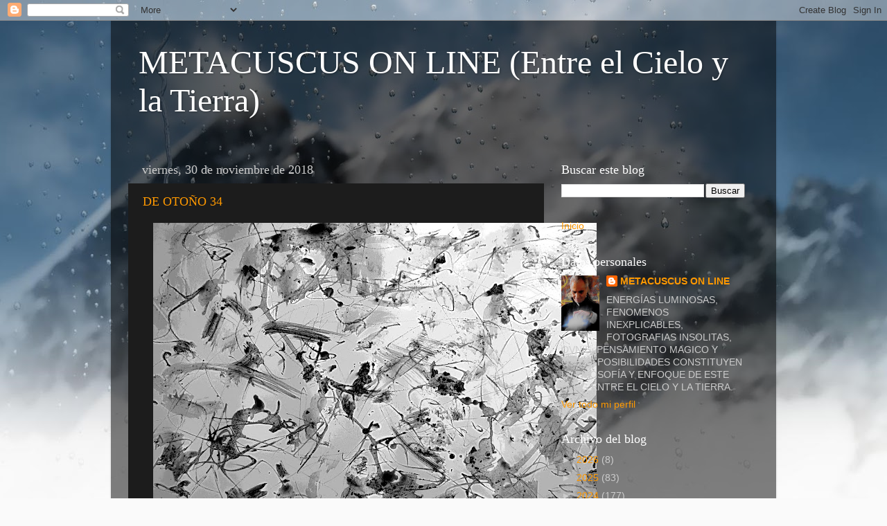

--- FILE ---
content_type: text/html; charset=UTF-8
request_url: https://metacuscusonline.blogspot.com/2018/11/
body_size: 25091
content:
<!DOCTYPE html>
<html class='v2' dir='ltr' lang='es'>
<head>
<link href='https://www.blogger.com/static/v1/widgets/335934321-css_bundle_v2.css' rel='stylesheet' type='text/css'/>
<meta content='width=1100' name='viewport'/>
<meta content='text/html; charset=UTF-8' http-equiv='Content-Type'/>
<meta content='blogger' name='generator'/>
<link href='https://metacuscusonline.blogspot.com/favicon.ico' rel='icon' type='image/x-icon'/>
<link href='http://metacuscusonline.blogspot.com/2018/11/' rel='canonical'/>
<link rel="alternate" type="application/atom+xml" title="METACUSCUS ON LINE           (Entre el Cielo y la Tierra) - Atom" href="https://metacuscusonline.blogspot.com/feeds/posts/default" />
<link rel="alternate" type="application/rss+xml" title="METACUSCUS ON LINE           (Entre el Cielo y la Tierra) - RSS" href="https://metacuscusonline.blogspot.com/feeds/posts/default?alt=rss" />
<link rel="service.post" type="application/atom+xml" title="METACUSCUS ON LINE           (Entre el Cielo y la Tierra) - Atom" href="https://www.blogger.com/feeds/2947392976429699094/posts/default" />
<!--Can't find substitution for tag [blog.ieCssRetrofitLinks]-->
<meta content='http://metacuscusonline.blogspot.com/2018/11/' property='og:url'/>
<meta content='METACUSCUS ON LINE           (Entre el Cielo y la Tierra)' property='og:title'/>
<meta content='' property='og:description'/>
<title>METACUSCUS ON LINE           (Entre el Cielo y la Tierra): noviembre 2018</title>
<style id='page-skin-1' type='text/css'><!--
/*-----------------------------------------------
Blogger Template Style
Name:     Picture Window
Designer: Blogger
URL:      www.blogger.com
----------------------------------------------- */
/* Content
----------------------------------------------- */
body {
font: normal normal 15px Arial, Tahoma, Helvetica, FreeSans, sans-serif;
color: #cccccc;
background: #fafafa url(//themes.googleusercontent.com/image?id=1iJBX-a-hBX2tKaDdERpElPUmvb4r5MDX9lEx06AA-UtZIQCYziZg3PFbmOyt-g2sH8Jo) repeat-x fixed top center;
}
html body .region-inner {
min-width: 0;
max-width: 100%;
width: auto;
}
.content-outer {
font-size: 90%;
}
a:link {
text-decoration:none;
color: #ff9900;
}
a:visited {
text-decoration:none;
color: #dd7700;
}
a:hover {
text-decoration:underline;
color: #ffaa00;
}
.content-outer {
background: transparent url(https://resources.blogblog.com/blogblog/data/1kt/transparent/black50.png) repeat scroll top left;
-moz-border-radius: 0;
-webkit-border-radius: 0;
-goog-ms-border-radius: 0;
border-radius: 0;
-moz-box-shadow: 0 0 3px rgba(0, 0, 0, .15);
-webkit-box-shadow: 0 0 3px rgba(0, 0, 0, .15);
-goog-ms-box-shadow: 0 0 3px rgba(0, 0, 0, .15);
box-shadow: 0 0 3px rgba(0, 0, 0, .15);
margin: 0 auto;
}
.content-inner {
padding: 10px;
}
/* Header
----------------------------------------------- */
.header-outer {
background: transparent none repeat-x scroll top left;
_background-image: none;
color: #ffffff;
-moz-border-radius: 0;
-webkit-border-radius: 0;
-goog-ms-border-radius: 0;
border-radius: 0;
}
.Header img, .Header #header-inner {
-moz-border-radius: 0;
-webkit-border-radius: 0;
-goog-ms-border-radius: 0;
border-radius: 0;
}
.header-inner .Header .titlewrapper,
.header-inner .Header .descriptionwrapper {
padding-left: 30px;
padding-right: 30px;
}
.Header h1 {
font: normal normal 48px Georgia, Utopia, 'Palatino Linotype', Palatino, serif;
text-shadow: 1px 1px 3px rgba(0, 0, 0, 0.3);
}
.Header h1 a {
color: #ffffff;
}
.Header .description {
font-size: 130%;
}
/* Tabs
----------------------------------------------- */
.tabs-inner {
margin: .5em 15px 1em;
padding: 0;
}
.tabs-inner .section {
margin: 0;
}
.tabs-inner .widget ul {
padding: 0;
background: #1c1c1c none repeat scroll bottom;
-moz-border-radius: 0;
-webkit-border-radius: 0;
-goog-ms-border-radius: 0;
border-radius: 0;
}
.tabs-inner .widget li {
border: none;
}
.tabs-inner .widget li a {
display: inline-block;
padding: .5em 1em;
margin-right: 0;
color: #ff9900;
font: normal normal 15px Georgia, Utopia, 'Palatino Linotype', Palatino, serif;
-moz-border-radius: 0 0 0 0;
-webkit-border-top-left-radius: 0;
-webkit-border-top-right-radius: 0;
-goog-ms-border-radius: 0 0 0 0;
border-radius: 0 0 0 0;
background: transparent none no-repeat scroll top left;
border-right: 1px solid #000000;
}
.tabs-inner .widget li:first-child a {
padding-left: 1.25em;
-moz-border-radius-topleft: 0;
-moz-border-radius-bottomleft: 0;
-webkit-border-top-left-radius: 0;
-webkit-border-bottom-left-radius: 0;
-goog-ms-border-top-left-radius: 0;
-goog-ms-border-bottom-left-radius: 0;
border-top-left-radius: 0;
border-bottom-left-radius: 0;
}
.tabs-inner .widget li.selected a,
.tabs-inner .widget li a:hover {
position: relative;
z-index: 1;
background: #dd7700 none repeat scroll bottom;
color: #ffffff;
-moz-box-shadow: 0 0 0 rgba(0, 0, 0, .15);
-webkit-box-shadow: 0 0 0 rgba(0, 0, 0, .15);
-goog-ms-box-shadow: 0 0 0 rgba(0, 0, 0, .15);
box-shadow: 0 0 0 rgba(0, 0, 0, .15);
}
/* Headings
----------------------------------------------- */
h2 {
font: normal normal 18px Georgia, Utopia, 'Palatino Linotype', Palatino, serif;
text-transform: none;
color: #ffffff;
margin: .5em 0;
}
/* Main
----------------------------------------------- */
.main-outer {
background: transparent none repeat scroll top center;
-moz-border-radius: 0 0 0 0;
-webkit-border-top-left-radius: 0;
-webkit-border-top-right-radius: 0;
-webkit-border-bottom-left-radius: 0;
-webkit-border-bottom-right-radius: 0;
-goog-ms-border-radius: 0 0 0 0;
border-radius: 0 0 0 0;
-moz-box-shadow: 0 0 0 rgba(0, 0, 0, .15);
-webkit-box-shadow: 0 0 0 rgba(0, 0, 0, .15);
-goog-ms-box-shadow: 0 0 0 rgba(0, 0, 0, .15);
box-shadow: 0 0 0 rgba(0, 0, 0, .15);
}
.main-inner {
padding: 15px 20px 20px;
}
.main-inner .column-center-inner {
padding: 0 0;
}
.main-inner .column-left-inner {
padding-left: 0;
}
.main-inner .column-right-inner {
padding-right: 0;
}
/* Posts
----------------------------------------------- */
h3.post-title {
margin: 0;
font: normal normal 18px Georgia, Utopia, 'Palatino Linotype', Palatino, serif;
}
.comments h4 {
margin: 1em 0 0;
font: normal normal 18px Georgia, Utopia, 'Palatino Linotype', Palatino, serif;
}
.date-header span {
color: #cccccc;
}
.post-outer {
background-color: #1c1c1c;
border: solid 1px transparent;
-moz-border-radius: 0;
-webkit-border-radius: 0;
border-radius: 0;
-goog-ms-border-radius: 0;
padding: 15px 20px;
margin: 0 -20px 20px;
}
.post-body {
line-height: 1.4;
font-size: 110%;
position: relative;
}
.post-header {
margin: 0 0 1.5em;
color: #999999;
line-height: 1.6;
}
.post-footer {
margin: .5em 0 0;
color: #999999;
line-height: 1.6;
}
#blog-pager {
font-size: 140%
}
#comments .comment-author {
padding-top: 1.5em;
border-top: dashed 1px #ccc;
border-top: dashed 1px rgba(128, 128, 128, .5);
background-position: 0 1.5em;
}
#comments .comment-author:first-child {
padding-top: 0;
border-top: none;
}
.avatar-image-container {
margin: .2em 0 0;
}
/* Comments
----------------------------------------------- */
.comments .comments-content .icon.blog-author {
background-repeat: no-repeat;
background-image: url([data-uri]);
}
.comments .comments-content .loadmore a {
border-top: 1px solid #ffaa00;
border-bottom: 1px solid #ffaa00;
}
.comments .continue {
border-top: 2px solid #ffaa00;
}
/* Widgets
----------------------------------------------- */
.widget ul, .widget #ArchiveList ul.flat {
padding: 0;
list-style: none;
}
.widget ul li, .widget #ArchiveList ul.flat li {
border-top: dashed 1px #ccc;
border-top: dashed 1px rgba(128, 128, 128, .5);
}
.widget ul li:first-child, .widget #ArchiveList ul.flat li:first-child {
border-top: none;
}
.widget .post-body ul {
list-style: disc;
}
.widget .post-body ul li {
border: none;
}
/* Footer
----------------------------------------------- */
.footer-outer {
color:#cccccc;
background: transparent none repeat scroll top center;
-moz-border-radius: 0 0 0 0;
-webkit-border-top-left-radius: 0;
-webkit-border-top-right-radius: 0;
-webkit-border-bottom-left-radius: 0;
-webkit-border-bottom-right-radius: 0;
-goog-ms-border-radius: 0 0 0 0;
border-radius: 0 0 0 0;
-moz-box-shadow: 0 0 0 rgba(0, 0, 0, .15);
-webkit-box-shadow: 0 0 0 rgba(0, 0, 0, .15);
-goog-ms-box-shadow: 0 0 0 rgba(0, 0, 0, .15);
box-shadow: 0 0 0 rgba(0, 0, 0, .15);
}
.footer-inner {
padding: 10px 20px 20px;
}
.footer-outer a {
color: #ff9900;
}
.footer-outer a:visited {
color: #dd7700;
}
.footer-outer a:hover {
color: #ffaa00;
}
.footer-outer .widget h2 {
color: #ffffff;
}
/* Mobile
----------------------------------------------- */
html body.mobile {
height: auto;
}
html body.mobile {
min-height: 480px;
background-size: 100% auto;
}
.mobile .body-fauxcolumn-outer {
background: transparent none repeat scroll top left;
}
html .mobile .mobile-date-outer, html .mobile .blog-pager {
border-bottom: none;
background: transparent none repeat scroll top center;
margin-bottom: 10px;
}
.mobile .date-outer {
background: transparent none repeat scroll top center;
}
.mobile .header-outer, .mobile .main-outer,
.mobile .post-outer, .mobile .footer-outer {
-moz-border-radius: 0;
-webkit-border-radius: 0;
-goog-ms-border-radius: 0;
border-radius: 0;
}
.mobile .content-outer,
.mobile .main-outer,
.mobile .post-outer {
background: inherit;
border: none;
}
.mobile .content-outer {
font-size: 100%;
}
.mobile-link-button {
background-color: #ff9900;
}
.mobile-link-button a:link, .mobile-link-button a:visited {
color: #1c1c1c;
}
.mobile-index-contents {
color: #cccccc;
}
.mobile .tabs-inner .PageList .widget-content {
background: #dd7700 none repeat scroll bottom;
color: #ffffff;
}
.mobile .tabs-inner .PageList .widget-content .pagelist-arrow {
border-left: 1px solid #000000;
}

--></style>
<style id='template-skin-1' type='text/css'><!--
body {
min-width: 960px;
}
.content-outer, .content-fauxcolumn-outer, .region-inner {
min-width: 960px;
max-width: 960px;
_width: 960px;
}
.main-inner .columns {
padding-left: 0;
padding-right: 310px;
}
.main-inner .fauxcolumn-center-outer {
left: 0;
right: 310px;
/* IE6 does not respect left and right together */
_width: expression(this.parentNode.offsetWidth -
parseInt("0") -
parseInt("310px") + 'px');
}
.main-inner .fauxcolumn-left-outer {
width: 0;
}
.main-inner .fauxcolumn-right-outer {
width: 310px;
}
.main-inner .column-left-outer {
width: 0;
right: 100%;
margin-left: -0;
}
.main-inner .column-right-outer {
width: 310px;
margin-right: -310px;
}
#layout {
min-width: 0;
}
#layout .content-outer {
min-width: 0;
width: 800px;
}
#layout .region-inner {
min-width: 0;
width: auto;
}
body#layout div.add_widget {
padding: 8px;
}
body#layout div.add_widget a {
margin-left: 32px;
}
--></style>
<style>
    body {background-image:url(\/\/themes.googleusercontent.com\/image?id=1iJBX-a-hBX2tKaDdERpElPUmvb4r5MDX9lEx06AA-UtZIQCYziZg3PFbmOyt-g2sH8Jo);}
    
@media (max-width: 200px) { body {background-image:url(\/\/themes.googleusercontent.com\/image?id=1iJBX-a-hBX2tKaDdERpElPUmvb4r5MDX9lEx06AA-UtZIQCYziZg3PFbmOyt-g2sH8Jo&options=w200);}}
@media (max-width: 400px) and (min-width: 201px) { body {background-image:url(\/\/themes.googleusercontent.com\/image?id=1iJBX-a-hBX2tKaDdERpElPUmvb4r5MDX9lEx06AA-UtZIQCYziZg3PFbmOyt-g2sH8Jo&options=w400);}}
@media (max-width: 800px) and (min-width: 401px) { body {background-image:url(\/\/themes.googleusercontent.com\/image?id=1iJBX-a-hBX2tKaDdERpElPUmvb4r5MDX9lEx06AA-UtZIQCYziZg3PFbmOyt-g2sH8Jo&options=w800);}}
@media (max-width: 1200px) and (min-width: 801px) { body {background-image:url(\/\/themes.googleusercontent.com\/image?id=1iJBX-a-hBX2tKaDdERpElPUmvb4r5MDX9lEx06AA-UtZIQCYziZg3PFbmOyt-g2sH8Jo&options=w1200);}}
/* Last tag covers anything over one higher than the previous max-size cap. */
@media (min-width: 1201px) { body {background-image:url(\/\/themes.googleusercontent.com\/image?id=1iJBX-a-hBX2tKaDdERpElPUmvb4r5MDX9lEx06AA-UtZIQCYziZg3PFbmOyt-g2sH8Jo&options=w1600);}}
  </style>
<link href='https://www.blogger.com/dyn-css/authorization.css?targetBlogID=2947392976429699094&amp;zx=cd63e507-4435-4c4a-84a7-e738de12e0f1' media='none' onload='if(media!=&#39;all&#39;)media=&#39;all&#39;' rel='stylesheet'/><noscript><link href='https://www.blogger.com/dyn-css/authorization.css?targetBlogID=2947392976429699094&amp;zx=cd63e507-4435-4c4a-84a7-e738de12e0f1' rel='stylesheet'/></noscript>
<meta name='google-adsense-platform-account' content='ca-host-pub-1556223355139109'/>
<meta name='google-adsense-platform-domain' content='blogspot.com'/>

</head>
<body class='loading variant-screen'>
<div class='navbar section' id='navbar' name='Barra de navegación'><div class='widget Navbar' data-version='1' id='Navbar1'><script type="text/javascript">
    function setAttributeOnload(object, attribute, val) {
      if(window.addEventListener) {
        window.addEventListener('load',
          function(){ object[attribute] = val; }, false);
      } else {
        window.attachEvent('onload', function(){ object[attribute] = val; });
      }
    }
  </script>
<div id="navbar-iframe-container"></div>
<script type="text/javascript" src="https://apis.google.com/js/platform.js"></script>
<script type="text/javascript">
      gapi.load("gapi.iframes:gapi.iframes.style.bubble", function() {
        if (gapi.iframes && gapi.iframes.getContext) {
          gapi.iframes.getContext().openChild({
              url: 'https://www.blogger.com/navbar/2947392976429699094?origin\x3dhttps://metacuscusonline.blogspot.com',
              where: document.getElementById("navbar-iframe-container"),
              id: "navbar-iframe"
          });
        }
      });
    </script><script type="text/javascript">
(function() {
var script = document.createElement('script');
script.type = 'text/javascript';
script.src = '//pagead2.googlesyndication.com/pagead/js/google_top_exp.js';
var head = document.getElementsByTagName('head')[0];
if (head) {
head.appendChild(script);
}})();
</script>
</div></div>
<div class='body-fauxcolumns'>
<div class='fauxcolumn-outer body-fauxcolumn-outer'>
<div class='cap-top'>
<div class='cap-left'></div>
<div class='cap-right'></div>
</div>
<div class='fauxborder-left'>
<div class='fauxborder-right'></div>
<div class='fauxcolumn-inner'>
</div>
</div>
<div class='cap-bottom'>
<div class='cap-left'></div>
<div class='cap-right'></div>
</div>
</div>
</div>
<div class='content'>
<div class='content-fauxcolumns'>
<div class='fauxcolumn-outer content-fauxcolumn-outer'>
<div class='cap-top'>
<div class='cap-left'></div>
<div class='cap-right'></div>
</div>
<div class='fauxborder-left'>
<div class='fauxborder-right'></div>
<div class='fauxcolumn-inner'>
</div>
</div>
<div class='cap-bottom'>
<div class='cap-left'></div>
<div class='cap-right'></div>
</div>
</div>
</div>
<div class='content-outer'>
<div class='content-cap-top cap-top'>
<div class='cap-left'></div>
<div class='cap-right'></div>
</div>
<div class='fauxborder-left content-fauxborder-left'>
<div class='fauxborder-right content-fauxborder-right'></div>
<div class='content-inner'>
<header>
<div class='header-outer'>
<div class='header-cap-top cap-top'>
<div class='cap-left'></div>
<div class='cap-right'></div>
</div>
<div class='fauxborder-left header-fauxborder-left'>
<div class='fauxborder-right header-fauxborder-right'></div>
<div class='region-inner header-inner'>
<div class='header section' id='header' name='Cabecera'><div class='widget Header' data-version='1' id='Header1'>
<div id='header-inner'>
<div class='titlewrapper'>
<h1 class='title'>
<a href='https://metacuscusonline.blogspot.com/'>
METACUSCUS ON LINE           (Entre el Cielo y la Tierra)
</a>
</h1>
</div>
<div class='descriptionwrapper'>
<p class='description'><span>
</span></p>
</div>
</div>
</div></div>
</div>
</div>
<div class='header-cap-bottom cap-bottom'>
<div class='cap-left'></div>
<div class='cap-right'></div>
</div>
</div>
</header>
<div class='tabs-outer'>
<div class='tabs-cap-top cap-top'>
<div class='cap-left'></div>
<div class='cap-right'></div>
</div>
<div class='fauxborder-left tabs-fauxborder-left'>
<div class='fauxborder-right tabs-fauxborder-right'></div>
<div class='region-inner tabs-inner'>
<div class='tabs no-items section' id='crosscol' name='Multicolumnas'></div>
<div class='tabs no-items section' id='crosscol-overflow' name='Cross-Column 2'></div>
</div>
</div>
<div class='tabs-cap-bottom cap-bottom'>
<div class='cap-left'></div>
<div class='cap-right'></div>
</div>
</div>
<div class='main-outer'>
<div class='main-cap-top cap-top'>
<div class='cap-left'></div>
<div class='cap-right'></div>
</div>
<div class='fauxborder-left main-fauxborder-left'>
<div class='fauxborder-right main-fauxborder-right'></div>
<div class='region-inner main-inner'>
<div class='columns fauxcolumns'>
<div class='fauxcolumn-outer fauxcolumn-center-outer'>
<div class='cap-top'>
<div class='cap-left'></div>
<div class='cap-right'></div>
</div>
<div class='fauxborder-left'>
<div class='fauxborder-right'></div>
<div class='fauxcolumn-inner'>
</div>
</div>
<div class='cap-bottom'>
<div class='cap-left'></div>
<div class='cap-right'></div>
</div>
</div>
<div class='fauxcolumn-outer fauxcolumn-left-outer'>
<div class='cap-top'>
<div class='cap-left'></div>
<div class='cap-right'></div>
</div>
<div class='fauxborder-left'>
<div class='fauxborder-right'></div>
<div class='fauxcolumn-inner'>
</div>
</div>
<div class='cap-bottom'>
<div class='cap-left'></div>
<div class='cap-right'></div>
</div>
</div>
<div class='fauxcolumn-outer fauxcolumn-right-outer'>
<div class='cap-top'>
<div class='cap-left'></div>
<div class='cap-right'></div>
</div>
<div class='fauxborder-left'>
<div class='fauxborder-right'></div>
<div class='fauxcolumn-inner'>
</div>
</div>
<div class='cap-bottom'>
<div class='cap-left'></div>
<div class='cap-right'></div>
</div>
</div>
<!-- corrects IE6 width calculation -->
<div class='columns-inner'>
<div class='column-center-outer'>
<div class='column-center-inner'>
<div class='main section' id='main' name='Principal'><div class='widget Blog' data-version='1' id='Blog1'>
<div class='blog-posts hfeed'>

          <div class="date-outer">
        
<h2 class='date-header'><span>viernes, 30 de noviembre de 2018</span></h2>

          <div class="date-posts">
        
<div class='post-outer'>
<div class='post hentry uncustomized-post-template' itemprop='blogPost' itemscope='itemscope' itemtype='http://schema.org/BlogPosting'>
<meta content='https://blogger.googleusercontent.com/img/b/R29vZ2xl/AVvXsEhsHTrgB_3QcKjRdRK-Rsaodh2HAMxjB-A4hyjcyTLBdTm-vLsmtarjc9TXorIAel9hNbEKFx1dOvfpPdsXeyKHF24e94xHx5SZLNwnUsfLjsgD1U9ue5RatIKr0eSeDNHenukAkHipRLE/s640/IMG_76217.jpg' itemprop='image_url'/>
<meta content='2947392976429699094' itemprop='blogId'/>
<meta content='5570900333042465782' itemprop='postId'/>
<a name='5570900333042465782'></a>
<h3 class='post-title entry-title' itemprop='name'>
<a href='https://metacuscusonline.blogspot.com/2018/11/de-otono-34.html'>DE OTOÑO 34</a>
</h3>
<div class='post-header'>
<div class='post-header-line-1'></div>
</div>
<div class='post-body entry-content' id='post-body-5570900333042465782' itemprop='description articleBody'>
<div class="separator" style="clear: both; text-align: center;">
<a href="https://blogger.googleusercontent.com/img/b/R29vZ2xl/AVvXsEhsHTrgB_3QcKjRdRK-Rsaodh2HAMxjB-A4hyjcyTLBdTm-vLsmtarjc9TXorIAel9hNbEKFx1dOvfpPdsXeyKHF24e94xHx5SZLNwnUsfLjsgD1U9ue5RatIKr0eSeDNHenukAkHipRLE/s1600/IMG_76217.jpg" imageanchor="1" style="margin-left: 1em; margin-right: 1em;"><img border="0" data-original-height="1171" data-original-width="1600" height="468" src="https://blogger.googleusercontent.com/img/b/R29vZ2xl/AVvXsEhsHTrgB_3QcKjRdRK-Rsaodh2HAMxjB-A4hyjcyTLBdTm-vLsmtarjc9TXorIAel9hNbEKFx1dOvfpPdsXeyKHF24e94xHx5SZLNwnUsfLjsgD1U9ue5RatIKr0eSeDNHenukAkHipRLE/s640/IMG_76217.jpg" width="640" /></a></div>
De otoño 34 DG2018
<div style='clear: both;'></div>
</div>
<div class='post-footer'>
<div class='post-footer-line post-footer-line-1'>
<span class='post-author vcard'>
</span>
<span class='post-timestamp'>
-
<meta content='http://metacuscusonline.blogspot.com/2018/11/de-otono-34.html' itemprop='url'/>
<a class='timestamp-link' href='https://metacuscusonline.blogspot.com/2018/11/de-otono-34.html' rel='bookmark' title='permanent link'><abbr class='published' itemprop='datePublished' title='2018-11-30T12:02:00+01:00'>noviembre 30, 2018</abbr></a>
</span>
<span class='post-comment-link'>
<a class='comment-link' href='https://metacuscusonline.blogspot.com/2018/11/de-otono-34.html#comment-form' onclick=''>
No hay comentarios:
  </a>
</span>
<span class='post-icons'>
<span class='item-action'>
<a href='https://www.blogger.com/email-post/2947392976429699094/5570900333042465782' title='Enviar entrada por correo electrónico'>
<img alt='' class='icon-action' height='13' src='https://resources.blogblog.com/img/icon18_email.gif' width='18'/>
</a>
</span>
<span class='item-control blog-admin pid-1888327947'>
<a href='https://www.blogger.com/post-edit.g?blogID=2947392976429699094&postID=5570900333042465782&from=pencil' title='Editar entrada'>
<img alt='' class='icon-action' height='18' src='https://resources.blogblog.com/img/icon18_edit_allbkg.gif' width='18'/>
</a>
</span>
</span>
<div class='post-share-buttons goog-inline-block'>
<a class='goog-inline-block share-button sb-email' href='https://www.blogger.com/share-post.g?blogID=2947392976429699094&postID=5570900333042465782&target=email' target='_blank' title='Enviar por correo electrónico'><span class='share-button-link-text'>Enviar por correo electrónico</span></a><a class='goog-inline-block share-button sb-blog' href='https://www.blogger.com/share-post.g?blogID=2947392976429699094&postID=5570900333042465782&target=blog' onclick='window.open(this.href, "_blank", "height=270,width=475"); return false;' target='_blank' title='Escribe un blog'><span class='share-button-link-text'>Escribe un blog</span></a><a class='goog-inline-block share-button sb-twitter' href='https://www.blogger.com/share-post.g?blogID=2947392976429699094&postID=5570900333042465782&target=twitter' target='_blank' title='Compartir en X'><span class='share-button-link-text'>Compartir en X</span></a><a class='goog-inline-block share-button sb-facebook' href='https://www.blogger.com/share-post.g?blogID=2947392976429699094&postID=5570900333042465782&target=facebook' onclick='window.open(this.href, "_blank", "height=430,width=640"); return false;' target='_blank' title='Compartir con Facebook'><span class='share-button-link-text'>Compartir con Facebook</span></a><a class='goog-inline-block share-button sb-pinterest' href='https://www.blogger.com/share-post.g?blogID=2947392976429699094&postID=5570900333042465782&target=pinterest' target='_blank' title='Compartir en Pinterest'><span class='share-button-link-text'>Compartir en Pinterest</span></a>
</div>
</div>
<div class='post-footer-line post-footer-line-2'>
<span class='post-labels'>
</span>
</div>
<div class='post-footer-line post-footer-line-3'>
<span class='post-location'>
</span>
</div>
</div>
</div>
</div>

          </div></div>
        

          <div class="date-outer">
        
<h2 class='date-header'><span>jueves, 29 de noviembre de 2018</span></h2>

          <div class="date-posts">
        
<div class='post-outer'>
<div class='post hentry uncustomized-post-template' itemprop='blogPost' itemscope='itemscope' itemtype='http://schema.org/BlogPosting'>
<meta content='https://blogger.googleusercontent.com/img/b/R29vZ2xl/AVvXsEgLElNQwZt9111U0svxUUOvbvropsn9ydE95CfV0LVf1JI0SjWTaFdigmuhsrEBV7iFBZl4KICPpmf7VeD9-fbS3UK0wBLUReJmgiS_cUL8wqfugxHx5zYPbGAyQYhzTdojsS_DoyYJMyE/s640/IMG_76157.jpg' itemprop='image_url'/>
<meta content='2947392976429699094' itemprop='blogId'/>
<meta content='2285207893003514788' itemprop='postId'/>
<a name='2285207893003514788'></a>
<h3 class='post-title entry-title' itemprop='name'>
<a href='https://metacuscusonline.blogspot.com/2018/11/de-otono-33.html'>DE OTOÑO 33</a>
</h3>
<div class='post-header'>
<div class='post-header-line-1'></div>
</div>
<div class='post-body entry-content' id='post-body-2285207893003514788' itemprop='description articleBody'>
<div class="separator" style="clear: both; text-align: center;">
<a href="https://blogger.googleusercontent.com/img/b/R29vZ2xl/AVvXsEgLElNQwZt9111U0svxUUOvbvropsn9ydE95CfV0LVf1JI0SjWTaFdigmuhsrEBV7iFBZl4KICPpmf7VeD9-fbS3UK0wBLUReJmgiS_cUL8wqfugxHx5zYPbGAyQYhzTdojsS_DoyYJMyE/s1600/IMG_76157.jpg" imageanchor="1" style="margin-left: 1em; margin-right: 1em;"><img border="0" data-original-height="1600" data-original-width="1529" height="640" src="https://blogger.googleusercontent.com/img/b/R29vZ2xl/AVvXsEgLElNQwZt9111U0svxUUOvbvropsn9ydE95CfV0LVf1JI0SjWTaFdigmuhsrEBV7iFBZl4KICPpmf7VeD9-fbS3UK0wBLUReJmgiS_cUL8wqfugxHx5zYPbGAyQYhzTdojsS_DoyYJMyE/s640/IMG_76157.jpg" width="610" /></a></div>
De otoño 33 DG2018
<div style='clear: both;'></div>
</div>
<div class='post-footer'>
<div class='post-footer-line post-footer-line-1'>
<span class='post-author vcard'>
</span>
<span class='post-timestamp'>
-
<meta content='http://metacuscusonline.blogspot.com/2018/11/de-otono-33.html' itemprop='url'/>
<a class='timestamp-link' href='https://metacuscusonline.blogspot.com/2018/11/de-otono-33.html' rel='bookmark' title='permanent link'><abbr class='published' itemprop='datePublished' title='2018-11-29T16:16:00+01:00'>noviembre 29, 2018</abbr></a>
</span>
<span class='post-comment-link'>
<a class='comment-link' href='https://metacuscusonline.blogspot.com/2018/11/de-otono-33.html#comment-form' onclick=''>
No hay comentarios:
  </a>
</span>
<span class='post-icons'>
<span class='item-action'>
<a href='https://www.blogger.com/email-post/2947392976429699094/2285207893003514788' title='Enviar entrada por correo electrónico'>
<img alt='' class='icon-action' height='13' src='https://resources.blogblog.com/img/icon18_email.gif' width='18'/>
</a>
</span>
<span class='item-control blog-admin pid-1888327947'>
<a href='https://www.blogger.com/post-edit.g?blogID=2947392976429699094&postID=2285207893003514788&from=pencil' title='Editar entrada'>
<img alt='' class='icon-action' height='18' src='https://resources.blogblog.com/img/icon18_edit_allbkg.gif' width='18'/>
</a>
</span>
</span>
<div class='post-share-buttons goog-inline-block'>
<a class='goog-inline-block share-button sb-email' href='https://www.blogger.com/share-post.g?blogID=2947392976429699094&postID=2285207893003514788&target=email' target='_blank' title='Enviar por correo electrónico'><span class='share-button-link-text'>Enviar por correo electrónico</span></a><a class='goog-inline-block share-button sb-blog' href='https://www.blogger.com/share-post.g?blogID=2947392976429699094&postID=2285207893003514788&target=blog' onclick='window.open(this.href, "_blank", "height=270,width=475"); return false;' target='_blank' title='Escribe un blog'><span class='share-button-link-text'>Escribe un blog</span></a><a class='goog-inline-block share-button sb-twitter' href='https://www.blogger.com/share-post.g?blogID=2947392976429699094&postID=2285207893003514788&target=twitter' target='_blank' title='Compartir en X'><span class='share-button-link-text'>Compartir en X</span></a><a class='goog-inline-block share-button sb-facebook' href='https://www.blogger.com/share-post.g?blogID=2947392976429699094&postID=2285207893003514788&target=facebook' onclick='window.open(this.href, "_blank", "height=430,width=640"); return false;' target='_blank' title='Compartir con Facebook'><span class='share-button-link-text'>Compartir con Facebook</span></a><a class='goog-inline-block share-button sb-pinterest' href='https://www.blogger.com/share-post.g?blogID=2947392976429699094&postID=2285207893003514788&target=pinterest' target='_blank' title='Compartir en Pinterest'><span class='share-button-link-text'>Compartir en Pinterest</span></a>
</div>
</div>
<div class='post-footer-line post-footer-line-2'>
<span class='post-labels'>
</span>
</div>
<div class='post-footer-line post-footer-line-3'>
<span class='post-location'>
</span>
</div>
</div>
</div>
</div>

          </div></div>
        

          <div class="date-outer">
        
<h2 class='date-header'><span>jueves, 22 de noviembre de 2018</span></h2>

          <div class="date-posts">
        
<div class='post-outer'>
<div class='post hentry uncustomized-post-template' itemprop='blogPost' itemscope='itemscope' itemtype='http://schema.org/BlogPosting'>
<meta content='https://blogger.googleusercontent.com/img/b/R29vZ2xl/AVvXsEjDk-9QplWz-_sRp0cJ4a99qOwxxXEkkT6FIfDJ3Ed9wKaHjchr3CpRsR-4N0-eDD7un1xYXi34cVbld5VjH2mVrKBZHJSNlxljtq4GFpeJJRGL0RfJLEDB_S0CMC1smueNs9-r25UZ6aM/s640/IMG_74938.jpg' itemprop='image_url'/>
<meta content='2947392976429699094' itemprop='blogId'/>
<meta content='3927711491843599962' itemprop='postId'/>
<a name='3927711491843599962'></a>
<h3 class='post-title entry-title' itemprop='name'>
<a href='https://metacuscusonline.blogspot.com/2018/11/de-otono-32.html'>DE OTOÑO 32</a>
</h3>
<div class='post-header'>
<div class='post-header-line-1'></div>
</div>
<div class='post-body entry-content' id='post-body-3927711491843599962' itemprop='description articleBody'>
<div class="separator" style="clear: both; text-align: center;">
<a href="https://blogger.googleusercontent.com/img/b/R29vZ2xl/AVvXsEjDk-9QplWz-_sRp0cJ4a99qOwxxXEkkT6FIfDJ3Ed9wKaHjchr3CpRsR-4N0-eDD7un1xYXi34cVbld5VjH2mVrKBZHJSNlxljtq4GFpeJJRGL0RfJLEDB_S0CMC1smueNs9-r25UZ6aM/s1600/IMG_74938.jpg" imageanchor="1" style="margin-left: 1em; margin-right: 1em;"><img border="0" data-original-height="1600" data-original-width="1514" height="640" src="https://blogger.googleusercontent.com/img/b/R29vZ2xl/AVvXsEjDk-9QplWz-_sRp0cJ4a99qOwxxXEkkT6FIfDJ3Ed9wKaHjchr3CpRsR-4N0-eDD7un1xYXi34cVbld5VjH2mVrKBZHJSNlxljtq4GFpeJJRGL0RfJLEDB_S0CMC1smueNs9-r25UZ6aM/s640/IMG_74938.jpg" width="604" /></a></div>
De otoño 32 DG
<div style='clear: both;'></div>
</div>
<div class='post-footer'>
<div class='post-footer-line post-footer-line-1'>
<span class='post-author vcard'>
</span>
<span class='post-timestamp'>
-
<meta content='http://metacuscusonline.blogspot.com/2018/11/de-otono-32.html' itemprop='url'/>
<a class='timestamp-link' href='https://metacuscusonline.blogspot.com/2018/11/de-otono-32.html' rel='bookmark' title='permanent link'><abbr class='published' itemprop='datePublished' title='2018-11-22T10:34:00+01:00'>noviembre 22, 2018</abbr></a>
</span>
<span class='post-comment-link'>
<a class='comment-link' href='https://metacuscusonline.blogspot.com/2018/11/de-otono-32.html#comment-form' onclick=''>
No hay comentarios:
  </a>
</span>
<span class='post-icons'>
<span class='item-action'>
<a href='https://www.blogger.com/email-post/2947392976429699094/3927711491843599962' title='Enviar entrada por correo electrónico'>
<img alt='' class='icon-action' height='13' src='https://resources.blogblog.com/img/icon18_email.gif' width='18'/>
</a>
</span>
<span class='item-control blog-admin pid-1888327947'>
<a href='https://www.blogger.com/post-edit.g?blogID=2947392976429699094&postID=3927711491843599962&from=pencil' title='Editar entrada'>
<img alt='' class='icon-action' height='18' src='https://resources.blogblog.com/img/icon18_edit_allbkg.gif' width='18'/>
</a>
</span>
</span>
<div class='post-share-buttons goog-inline-block'>
<a class='goog-inline-block share-button sb-email' href='https://www.blogger.com/share-post.g?blogID=2947392976429699094&postID=3927711491843599962&target=email' target='_blank' title='Enviar por correo electrónico'><span class='share-button-link-text'>Enviar por correo electrónico</span></a><a class='goog-inline-block share-button sb-blog' href='https://www.blogger.com/share-post.g?blogID=2947392976429699094&postID=3927711491843599962&target=blog' onclick='window.open(this.href, "_blank", "height=270,width=475"); return false;' target='_blank' title='Escribe un blog'><span class='share-button-link-text'>Escribe un blog</span></a><a class='goog-inline-block share-button sb-twitter' href='https://www.blogger.com/share-post.g?blogID=2947392976429699094&postID=3927711491843599962&target=twitter' target='_blank' title='Compartir en X'><span class='share-button-link-text'>Compartir en X</span></a><a class='goog-inline-block share-button sb-facebook' href='https://www.blogger.com/share-post.g?blogID=2947392976429699094&postID=3927711491843599962&target=facebook' onclick='window.open(this.href, "_blank", "height=430,width=640"); return false;' target='_blank' title='Compartir con Facebook'><span class='share-button-link-text'>Compartir con Facebook</span></a><a class='goog-inline-block share-button sb-pinterest' href='https://www.blogger.com/share-post.g?blogID=2947392976429699094&postID=3927711491843599962&target=pinterest' target='_blank' title='Compartir en Pinterest'><span class='share-button-link-text'>Compartir en Pinterest</span></a>
</div>
</div>
<div class='post-footer-line post-footer-line-2'>
<span class='post-labels'>
</span>
</div>
<div class='post-footer-line post-footer-line-3'>
<span class='post-location'>
</span>
</div>
</div>
</div>
</div>

          </div></div>
        

          <div class="date-outer">
        
<h2 class='date-header'><span>miércoles, 21 de noviembre de 2018</span></h2>

          <div class="date-posts">
        
<div class='post-outer'>
<div class='post hentry uncustomized-post-template' itemprop='blogPost' itemscope='itemscope' itemtype='http://schema.org/BlogPosting'>
<meta content='https://blogger.googleusercontent.com/img/b/R29vZ2xl/AVvXsEhpTJov9MmRi5K0_bHcX5dhDGYdE-RRl7ItHkogaV8tmyLLqtk3OnezIoLkkOURmNmxp4sfehEgeEOspOOiyaoIB_a2q-_dPPWZU8BU-kf-6zwV-iukkbAZ3S74PTp0Qc712p6k-k6R930/s640/IMG_74687.jpg' itemprop='image_url'/>
<meta content='2947392976429699094' itemprop='blogId'/>
<meta content='6886402548239857271' itemprop='postId'/>
<a name='6886402548239857271'></a>
<h3 class='post-title entry-title' itemprop='name'>
<a href='https://metacuscusonline.blogspot.com/2018/11/cenizas-de-buda.html'>CENIZAS DE BUDA</a>
</h3>
<div class='post-header'>
<div class='post-header-line-1'></div>
</div>
<div class='post-body entry-content' id='post-body-6886402548239857271' itemprop='description articleBody'>
<div class="separator" style="clear: both; text-align: center;">
<a href="https://blogger.googleusercontent.com/img/b/R29vZ2xl/AVvXsEhpTJov9MmRi5K0_bHcX5dhDGYdE-RRl7ItHkogaV8tmyLLqtk3OnezIoLkkOURmNmxp4sfehEgeEOspOOiyaoIB_a2q-_dPPWZU8BU-kf-6zwV-iukkbAZ3S74PTp0Qc712p6k-k6R930/s1600/IMG_74687.jpg" imageanchor="1" style="margin-left: 1em; margin-right: 1em;"><img border="0" data-original-height="1433" data-original-width="1600" height="572" src="https://blogger.googleusercontent.com/img/b/R29vZ2xl/AVvXsEhpTJov9MmRi5K0_bHcX5dhDGYdE-RRl7ItHkogaV8tmyLLqtk3OnezIoLkkOURmNmxp4sfehEgeEOspOOiyaoIB_a2q-_dPPWZU8BU-kf-6zwV-iukkbAZ3S74PTp0Qc712p6k-k6R930/s640/IMG_74687.jpg" width="640" /></a></div>
Cenizas de Buda (preámbulos y vertientes) Otoño31 DG2018
<div style='clear: both;'></div>
</div>
<div class='post-footer'>
<div class='post-footer-line post-footer-line-1'>
<span class='post-author vcard'>
</span>
<span class='post-timestamp'>
-
<meta content='http://metacuscusonline.blogspot.com/2018/11/cenizas-de-buda.html' itemprop='url'/>
<a class='timestamp-link' href='https://metacuscusonline.blogspot.com/2018/11/cenizas-de-buda.html' rel='bookmark' title='permanent link'><abbr class='published' itemprop='datePublished' title='2018-11-21T12:21:00+01:00'>noviembre 21, 2018</abbr></a>
</span>
<span class='post-comment-link'>
<a class='comment-link' href='https://metacuscusonline.blogspot.com/2018/11/cenizas-de-buda.html#comment-form' onclick=''>
No hay comentarios:
  </a>
</span>
<span class='post-icons'>
<span class='item-action'>
<a href='https://www.blogger.com/email-post/2947392976429699094/6886402548239857271' title='Enviar entrada por correo electrónico'>
<img alt='' class='icon-action' height='13' src='https://resources.blogblog.com/img/icon18_email.gif' width='18'/>
</a>
</span>
<span class='item-control blog-admin pid-1888327947'>
<a href='https://www.blogger.com/post-edit.g?blogID=2947392976429699094&postID=6886402548239857271&from=pencil' title='Editar entrada'>
<img alt='' class='icon-action' height='18' src='https://resources.blogblog.com/img/icon18_edit_allbkg.gif' width='18'/>
</a>
</span>
</span>
<div class='post-share-buttons goog-inline-block'>
<a class='goog-inline-block share-button sb-email' href='https://www.blogger.com/share-post.g?blogID=2947392976429699094&postID=6886402548239857271&target=email' target='_blank' title='Enviar por correo electrónico'><span class='share-button-link-text'>Enviar por correo electrónico</span></a><a class='goog-inline-block share-button sb-blog' href='https://www.blogger.com/share-post.g?blogID=2947392976429699094&postID=6886402548239857271&target=blog' onclick='window.open(this.href, "_blank", "height=270,width=475"); return false;' target='_blank' title='Escribe un blog'><span class='share-button-link-text'>Escribe un blog</span></a><a class='goog-inline-block share-button sb-twitter' href='https://www.blogger.com/share-post.g?blogID=2947392976429699094&postID=6886402548239857271&target=twitter' target='_blank' title='Compartir en X'><span class='share-button-link-text'>Compartir en X</span></a><a class='goog-inline-block share-button sb-facebook' href='https://www.blogger.com/share-post.g?blogID=2947392976429699094&postID=6886402548239857271&target=facebook' onclick='window.open(this.href, "_blank", "height=430,width=640"); return false;' target='_blank' title='Compartir con Facebook'><span class='share-button-link-text'>Compartir con Facebook</span></a><a class='goog-inline-block share-button sb-pinterest' href='https://www.blogger.com/share-post.g?blogID=2947392976429699094&postID=6886402548239857271&target=pinterest' target='_blank' title='Compartir en Pinterest'><span class='share-button-link-text'>Compartir en Pinterest</span></a>
</div>
</div>
<div class='post-footer-line post-footer-line-2'>
<span class='post-labels'>
</span>
</div>
<div class='post-footer-line post-footer-line-3'>
<span class='post-location'>
</span>
</div>
</div>
</div>
</div>
<div class='post-outer'>
<div class='post hentry uncustomized-post-template' itemprop='blogPost' itemscope='itemscope' itemtype='http://schema.org/BlogPosting'>
<meta content='https://blogger.googleusercontent.com/img/b/R29vZ2xl/AVvXsEjPNe2m0e8_fBxIuOqapBOrKQXVFeZ5qZ-TOQFi8rmUcy_aiMTMkrhoZMNMBI77Hb9VFjUGZOMsP_FOq_RlmHXD3dHm-raABel9_8-YObjV7esx46MldxWF3LAm-hkMnhONv6L4968BJnI/s640/IMG_74557.jpg' itemprop='image_url'/>
<meta content='2947392976429699094' itemprop='blogId'/>
<meta content='5656594884147618061' itemprop='postId'/>
<a name='5656594884147618061'></a>
<h3 class='post-title entry-title' itemprop='name'>
<a href='https://metacuscusonline.blogspot.com/2018/11/de-otono-30.html'>DE OTOÑO 30</a>
</h3>
<div class='post-header'>
<div class='post-header-line-1'></div>
</div>
<div class='post-body entry-content' id='post-body-5656594884147618061' itemprop='description articleBody'>
<div class="separator" style="clear: both; text-align: center;">
<a href="https://blogger.googleusercontent.com/img/b/R29vZ2xl/AVvXsEjPNe2m0e8_fBxIuOqapBOrKQXVFeZ5qZ-TOQFi8rmUcy_aiMTMkrhoZMNMBI77Hb9VFjUGZOMsP_FOq_RlmHXD3dHm-raABel9_8-YObjV7esx46MldxWF3LAm-hkMnhONv6L4968BJnI/s1600/IMG_74557.jpg" imageanchor="1" style="margin-left: 1em; margin-right: 1em;"><img border="0" data-original-height="1600" data-original-width="1200" height="640" src="https://blogger.googleusercontent.com/img/b/R29vZ2xl/AVvXsEjPNe2m0e8_fBxIuOqapBOrKQXVFeZ5qZ-TOQFi8rmUcy_aiMTMkrhoZMNMBI77Hb9VFjUGZOMsP_FOq_RlmHXD3dHm-raABel9_8-YObjV7esx46MldxWF3LAm-hkMnhONv6L4968BJnI/s640/IMG_74557.jpg" width="480" /></a></div>
De otoño 30 DG2018
<div style='clear: both;'></div>
</div>
<div class='post-footer'>
<div class='post-footer-line post-footer-line-1'>
<span class='post-author vcard'>
</span>
<span class='post-timestamp'>
-
<meta content='http://metacuscusonline.blogspot.com/2018/11/de-otono-30.html' itemprop='url'/>
<a class='timestamp-link' href='https://metacuscusonline.blogspot.com/2018/11/de-otono-30.html' rel='bookmark' title='permanent link'><abbr class='published' itemprop='datePublished' title='2018-11-21T10:58:00+01:00'>noviembre 21, 2018</abbr></a>
</span>
<span class='post-comment-link'>
<a class='comment-link' href='https://metacuscusonline.blogspot.com/2018/11/de-otono-30.html#comment-form' onclick=''>
No hay comentarios:
  </a>
</span>
<span class='post-icons'>
<span class='item-action'>
<a href='https://www.blogger.com/email-post/2947392976429699094/5656594884147618061' title='Enviar entrada por correo electrónico'>
<img alt='' class='icon-action' height='13' src='https://resources.blogblog.com/img/icon18_email.gif' width='18'/>
</a>
</span>
<span class='item-control blog-admin pid-1888327947'>
<a href='https://www.blogger.com/post-edit.g?blogID=2947392976429699094&postID=5656594884147618061&from=pencil' title='Editar entrada'>
<img alt='' class='icon-action' height='18' src='https://resources.blogblog.com/img/icon18_edit_allbkg.gif' width='18'/>
</a>
</span>
</span>
<div class='post-share-buttons goog-inline-block'>
<a class='goog-inline-block share-button sb-email' href='https://www.blogger.com/share-post.g?blogID=2947392976429699094&postID=5656594884147618061&target=email' target='_blank' title='Enviar por correo electrónico'><span class='share-button-link-text'>Enviar por correo electrónico</span></a><a class='goog-inline-block share-button sb-blog' href='https://www.blogger.com/share-post.g?blogID=2947392976429699094&postID=5656594884147618061&target=blog' onclick='window.open(this.href, "_blank", "height=270,width=475"); return false;' target='_blank' title='Escribe un blog'><span class='share-button-link-text'>Escribe un blog</span></a><a class='goog-inline-block share-button sb-twitter' href='https://www.blogger.com/share-post.g?blogID=2947392976429699094&postID=5656594884147618061&target=twitter' target='_blank' title='Compartir en X'><span class='share-button-link-text'>Compartir en X</span></a><a class='goog-inline-block share-button sb-facebook' href='https://www.blogger.com/share-post.g?blogID=2947392976429699094&postID=5656594884147618061&target=facebook' onclick='window.open(this.href, "_blank", "height=430,width=640"); return false;' target='_blank' title='Compartir con Facebook'><span class='share-button-link-text'>Compartir con Facebook</span></a><a class='goog-inline-block share-button sb-pinterest' href='https://www.blogger.com/share-post.g?blogID=2947392976429699094&postID=5656594884147618061&target=pinterest' target='_blank' title='Compartir en Pinterest'><span class='share-button-link-text'>Compartir en Pinterest</span></a>
</div>
</div>
<div class='post-footer-line post-footer-line-2'>
<span class='post-labels'>
</span>
</div>
<div class='post-footer-line post-footer-line-3'>
<span class='post-location'>
</span>
</div>
</div>
</div>
</div>

          </div></div>
        

          <div class="date-outer">
        
<h2 class='date-header'><span>martes, 20 de noviembre de 2018</span></h2>

          <div class="date-posts">
        
<div class='post-outer'>
<div class='post hentry uncustomized-post-template' itemprop='blogPost' itemscope='itemscope' itemtype='http://schema.org/BlogPosting'>
<meta content='https://blogger.googleusercontent.com/img/b/R29vZ2xl/AVvXsEh1sum9tkUAPAIGh1zCoERHAPOLNzu8UCg0WWnBKzJCYV0Y6b5tAE-HCW6uvNurYHO_ZwjbgwzjlWuvexL4yFeka0gtDC9yD1iGEb_9qXGOOW_zFipGEAL9e4tKiU-Xrt91wFI1SzbsFUY/s640/IMG_71067.jpg' itemprop='image_url'/>
<meta content='2947392976429699094' itemprop='blogId'/>
<meta content='3852525171384922595' itemprop='postId'/>
<a name='3852525171384922595'></a>
<h3 class='post-title entry-title' itemprop='name'>
<a href='https://metacuscusonline.blogspot.com/2018/11/preambulos-y-vertientes-otono-29.html'>PREAMBULOS Y VERTIENTES OTOÑO 29</a>
</h3>
<div class='post-header'>
<div class='post-header-line-1'></div>
</div>
<div class='post-body entry-content' id='post-body-3852525171384922595' itemprop='description articleBody'>
<div class="separator" style="clear: both; text-align: center;">
<a href="https://blogger.googleusercontent.com/img/b/R29vZ2xl/AVvXsEh1sum9tkUAPAIGh1zCoERHAPOLNzu8UCg0WWnBKzJCYV0Y6b5tAE-HCW6uvNurYHO_ZwjbgwzjlWuvexL4yFeka0gtDC9yD1iGEb_9qXGOOW_zFipGEAL9e4tKiU-Xrt91wFI1SzbsFUY/s1600/IMG_71067.jpg" imageanchor="1" style="margin-left: 1em; margin-right: 1em;"><img border="0" data-original-height="1200" data-original-width="1600" height="480" src="https://blogger.googleusercontent.com/img/b/R29vZ2xl/AVvXsEh1sum9tkUAPAIGh1zCoERHAPOLNzu8UCg0WWnBKzJCYV0Y6b5tAE-HCW6uvNurYHO_ZwjbgwzjlWuvexL4yFeka0gtDC9yD1iGEb_9qXGOOW_zFipGEAL9e4tKiU-Xrt91wFI1SzbsFUY/s640/IMG_71067.jpg" width="640" /></a></div>
Preámbulos y vertientes Otoño29 DG2018
<div style='clear: both;'></div>
</div>
<div class='post-footer'>
<div class='post-footer-line post-footer-line-1'>
<span class='post-author vcard'>
</span>
<span class='post-timestamp'>
-
<meta content='http://metacuscusonline.blogspot.com/2018/11/preambulos-y-vertientes-otono-29.html' itemprop='url'/>
<a class='timestamp-link' href='https://metacuscusonline.blogspot.com/2018/11/preambulos-y-vertientes-otono-29.html' rel='bookmark' title='permanent link'><abbr class='published' itemprop='datePublished' title='2018-11-20T12:25:00+01:00'>noviembre 20, 2018</abbr></a>
</span>
<span class='post-comment-link'>
<a class='comment-link' href='https://metacuscusonline.blogspot.com/2018/11/preambulos-y-vertientes-otono-29.html#comment-form' onclick=''>
No hay comentarios:
  </a>
</span>
<span class='post-icons'>
<span class='item-action'>
<a href='https://www.blogger.com/email-post/2947392976429699094/3852525171384922595' title='Enviar entrada por correo electrónico'>
<img alt='' class='icon-action' height='13' src='https://resources.blogblog.com/img/icon18_email.gif' width='18'/>
</a>
</span>
<span class='item-control blog-admin pid-1888327947'>
<a href='https://www.blogger.com/post-edit.g?blogID=2947392976429699094&postID=3852525171384922595&from=pencil' title='Editar entrada'>
<img alt='' class='icon-action' height='18' src='https://resources.blogblog.com/img/icon18_edit_allbkg.gif' width='18'/>
</a>
</span>
</span>
<div class='post-share-buttons goog-inline-block'>
<a class='goog-inline-block share-button sb-email' href='https://www.blogger.com/share-post.g?blogID=2947392976429699094&postID=3852525171384922595&target=email' target='_blank' title='Enviar por correo electrónico'><span class='share-button-link-text'>Enviar por correo electrónico</span></a><a class='goog-inline-block share-button sb-blog' href='https://www.blogger.com/share-post.g?blogID=2947392976429699094&postID=3852525171384922595&target=blog' onclick='window.open(this.href, "_blank", "height=270,width=475"); return false;' target='_blank' title='Escribe un blog'><span class='share-button-link-text'>Escribe un blog</span></a><a class='goog-inline-block share-button sb-twitter' href='https://www.blogger.com/share-post.g?blogID=2947392976429699094&postID=3852525171384922595&target=twitter' target='_blank' title='Compartir en X'><span class='share-button-link-text'>Compartir en X</span></a><a class='goog-inline-block share-button sb-facebook' href='https://www.blogger.com/share-post.g?blogID=2947392976429699094&postID=3852525171384922595&target=facebook' onclick='window.open(this.href, "_blank", "height=430,width=640"); return false;' target='_blank' title='Compartir con Facebook'><span class='share-button-link-text'>Compartir con Facebook</span></a><a class='goog-inline-block share-button sb-pinterest' href='https://www.blogger.com/share-post.g?blogID=2947392976429699094&postID=3852525171384922595&target=pinterest' target='_blank' title='Compartir en Pinterest'><span class='share-button-link-text'>Compartir en Pinterest</span></a>
</div>
</div>
<div class='post-footer-line post-footer-line-2'>
<span class='post-labels'>
</span>
</div>
<div class='post-footer-line post-footer-line-3'>
<span class='post-location'>
</span>
</div>
</div>
</div>
</div>

          </div></div>
        

          <div class="date-outer">
        
<h2 class='date-header'><span>lunes, 19 de noviembre de 2018</span></h2>

          <div class="date-posts">
        
<div class='post-outer'>
<div class='post hentry uncustomized-post-template' itemprop='blogPost' itemscope='itemscope' itemtype='http://schema.org/BlogPosting'>
<meta content='https://blogger.googleusercontent.com/img/b/R29vZ2xl/AVvXsEhb9JG5eoxZ6DEGAhMrfWfI8st3wgy2uY0bKzViqY9nqelNdaoedTfMAKLH4ce_oXmNp-MEiv0E4WwxvK4jjV3dMMa_uxTMlZpaGRBIElE14JHaZJZ2Pg3v0ldvi5RGAdw-_JSARdSGCow/s640/IMG_687257.jpg' itemprop='image_url'/>
<meta content='2947392976429699094' itemprop='blogId'/>
<meta content='2916250643661128895' itemprop='postId'/>
<a name='2916250643661128895'></a>
<h3 class='post-title entry-title' itemprop='name'>
<a href='https://metacuscusonline.blogspot.com/2018/11/ovnis-realidades-y-enigmas-2.html'>OVNIS, REALIDADES Y ENIGMAS, 2</a>
</h3>
<div class='post-header'>
<div class='post-header-line-1'></div>
</div>
<div class='post-body entry-content' id='post-body-2916250643661128895' itemprop='description articleBody'>
<div class="separator" style="clear: both; text-align: center;">
<a href="https://blogger.googleusercontent.com/img/b/R29vZ2xl/AVvXsEhb9JG5eoxZ6DEGAhMrfWfI8st3wgy2uY0bKzViqY9nqelNdaoedTfMAKLH4ce_oXmNp-MEiv0E4WwxvK4jjV3dMMa_uxTMlZpaGRBIElE14JHaZJZ2Pg3v0ldvi5RGAdw-_JSARdSGCow/s1600/IMG_687257.jpg" imageanchor="1" style="margin-left: 1em; margin-right: 1em;"><img border="0" data-original-height="1298" data-original-width="1472" height="562" src="https://blogger.googleusercontent.com/img/b/R29vZ2xl/AVvXsEhb9JG5eoxZ6DEGAhMrfWfI8st3wgy2uY0bKzViqY9nqelNdaoedTfMAKLH4ce_oXmNp-MEiv0E4WwxvK4jjV3dMMa_uxTMlZpaGRBIElE14JHaZJZ2Pg3v0ldvi5RGAdw-_JSARdSGCow/s640/IMG_687257.jpg" width="640" /></a></div>
<div class="separator" style="clear: both; text-align: center;">
<a href="https://blogger.googleusercontent.com/img/b/R29vZ2xl/AVvXsEhwNMaTY97411Zplbd0wte9XxMRCs-uUi5NOZnwESBsrxDS_gSZYEGBdMi40NgLNDfdf3eKpZ3uYAQYWUa6JviCsBCtLWpi4Re2ZC3wZ67n4lf3BITtFAZPuiLF9bJ_pQyduMPOi_c1T9g/s1600/IMG_6979547.jpg" imageanchor="1" style="margin-left: 1em; margin-right: 1em;"><img border="0" data-original-height="1199" data-original-width="1600" height="478" src="https://blogger.googleusercontent.com/img/b/R29vZ2xl/AVvXsEhwNMaTY97411Zplbd0wte9XxMRCs-uUi5NOZnwESBsrxDS_gSZYEGBdMi40NgLNDfdf3eKpZ3uYAQYWUa6JviCsBCtLWpi4Re2ZC3wZ67n4lf3BITtFAZPuiLF9bJ_pQyduMPOi_c1T9g/s640/IMG_6979547.jpg" width="640" /></a></div>
Ovnis, realidades y enigmas 2
<div style='clear: both;'></div>
</div>
<div class='post-footer'>
<div class='post-footer-line post-footer-line-1'>
<span class='post-author vcard'>
</span>
<span class='post-timestamp'>
-
<meta content='http://metacuscusonline.blogspot.com/2018/11/ovnis-realidades-y-enigmas-2.html' itemprop='url'/>
<a class='timestamp-link' href='https://metacuscusonline.blogspot.com/2018/11/ovnis-realidades-y-enigmas-2.html' rel='bookmark' title='permanent link'><abbr class='published' itemprop='datePublished' title='2018-11-19T16:11:00+01:00'>noviembre 19, 2018</abbr></a>
</span>
<span class='post-comment-link'>
<a class='comment-link' href='https://metacuscusonline.blogspot.com/2018/11/ovnis-realidades-y-enigmas-2.html#comment-form' onclick=''>
No hay comentarios:
  </a>
</span>
<span class='post-icons'>
<span class='item-action'>
<a href='https://www.blogger.com/email-post/2947392976429699094/2916250643661128895' title='Enviar entrada por correo electrónico'>
<img alt='' class='icon-action' height='13' src='https://resources.blogblog.com/img/icon18_email.gif' width='18'/>
</a>
</span>
<span class='item-control blog-admin pid-1888327947'>
<a href='https://www.blogger.com/post-edit.g?blogID=2947392976429699094&postID=2916250643661128895&from=pencil' title='Editar entrada'>
<img alt='' class='icon-action' height='18' src='https://resources.blogblog.com/img/icon18_edit_allbkg.gif' width='18'/>
</a>
</span>
</span>
<div class='post-share-buttons goog-inline-block'>
<a class='goog-inline-block share-button sb-email' href='https://www.blogger.com/share-post.g?blogID=2947392976429699094&postID=2916250643661128895&target=email' target='_blank' title='Enviar por correo electrónico'><span class='share-button-link-text'>Enviar por correo electrónico</span></a><a class='goog-inline-block share-button sb-blog' href='https://www.blogger.com/share-post.g?blogID=2947392976429699094&postID=2916250643661128895&target=blog' onclick='window.open(this.href, "_blank", "height=270,width=475"); return false;' target='_blank' title='Escribe un blog'><span class='share-button-link-text'>Escribe un blog</span></a><a class='goog-inline-block share-button sb-twitter' href='https://www.blogger.com/share-post.g?blogID=2947392976429699094&postID=2916250643661128895&target=twitter' target='_blank' title='Compartir en X'><span class='share-button-link-text'>Compartir en X</span></a><a class='goog-inline-block share-button sb-facebook' href='https://www.blogger.com/share-post.g?blogID=2947392976429699094&postID=2916250643661128895&target=facebook' onclick='window.open(this.href, "_blank", "height=430,width=640"); return false;' target='_blank' title='Compartir con Facebook'><span class='share-button-link-text'>Compartir con Facebook</span></a><a class='goog-inline-block share-button sb-pinterest' href='https://www.blogger.com/share-post.g?blogID=2947392976429699094&postID=2916250643661128895&target=pinterest' target='_blank' title='Compartir en Pinterest'><span class='share-button-link-text'>Compartir en Pinterest</span></a>
</div>
</div>
<div class='post-footer-line post-footer-line-2'>
<span class='post-labels'>
</span>
</div>
<div class='post-footer-line post-footer-line-3'>
<span class='post-location'>
</span>
</div>
</div>
</div>
</div>

          </div></div>
        

          <div class="date-outer">
        
<h2 class='date-header'><span>sábado, 17 de noviembre de 2018</span></h2>

          <div class="date-posts">
        
<div class='post-outer'>
<div class='post hentry uncustomized-post-template' itemprop='blogPost' itemscope='itemscope' itemtype='http://schema.org/BlogPosting'>
<meta content='https://blogger.googleusercontent.com/img/b/R29vZ2xl/AVvXsEiZ3u8dOyK0gXZejpS-2qhU4GGyZx1P-rUKLV5u7uxrKWCFQhWKYk6GSXXeUaSw1tr8mwGwIm7OZVOo673QlwgfK__Nhz02F50eGJMWqNbDO5mofT8_9l44RngbxPqUwzarrE4IVnydYMk/s640/IMG_68657.jpg' itemprop='image_url'/>
<meta content='2947392976429699094' itemprop='blogId'/>
<meta content='5314933209175835499' itemprop='postId'/>
<a name='5314933209175835499'></a>
<h3 class='post-title entry-title' itemprop='name'>
<a href='https://metacuscusonline.blogspot.com/2018/11/preambulos-y-vertientes-otono.html'>PREAMBULOS Y VERTIENTES OTOÑO 28</a>
</h3>
<div class='post-header'>
<div class='post-header-line-1'></div>
</div>
<div class='post-body entry-content' id='post-body-5314933209175835499' itemprop='description articleBody'>
<div class="separator" style="clear: both; text-align: center;">
<a href="https://blogger.googleusercontent.com/img/b/R29vZ2xl/AVvXsEiZ3u8dOyK0gXZejpS-2qhU4GGyZx1P-rUKLV5u7uxrKWCFQhWKYk6GSXXeUaSw1tr8mwGwIm7OZVOo673QlwgfK__Nhz02F50eGJMWqNbDO5mofT8_9l44RngbxPqUwzarrE4IVnydYMk/s1600/IMG_68657.jpg" imageanchor="1" style="margin-left: 1em; margin-right: 1em;"><img border="0" data-original-height="1200" data-original-width="1600" height="480" src="https://blogger.googleusercontent.com/img/b/R29vZ2xl/AVvXsEiZ3u8dOyK0gXZejpS-2qhU4GGyZx1P-rUKLV5u7uxrKWCFQhWKYk6GSXXeUaSw1tr8mwGwIm7OZVOo673QlwgfK__Nhz02F50eGJMWqNbDO5mofT8_9l44RngbxPqUwzarrE4IVnydYMk/s640/IMG_68657.jpg" width="640" /></a></div>
Preámbulos y vertientes DG2018 De otoño28
<div style='clear: both;'></div>
</div>
<div class='post-footer'>
<div class='post-footer-line post-footer-line-1'>
<span class='post-author vcard'>
</span>
<span class='post-timestamp'>
-
<meta content='http://metacuscusonline.blogspot.com/2018/11/preambulos-y-vertientes-otono.html' itemprop='url'/>
<a class='timestamp-link' href='https://metacuscusonline.blogspot.com/2018/11/preambulos-y-vertientes-otono.html' rel='bookmark' title='permanent link'><abbr class='published' itemprop='datePublished' title='2018-11-17T17:20:00+01:00'>noviembre 17, 2018</abbr></a>
</span>
<span class='post-comment-link'>
<a class='comment-link' href='https://metacuscusonline.blogspot.com/2018/11/preambulos-y-vertientes-otono.html#comment-form' onclick=''>
No hay comentarios:
  </a>
</span>
<span class='post-icons'>
<span class='item-action'>
<a href='https://www.blogger.com/email-post/2947392976429699094/5314933209175835499' title='Enviar entrada por correo electrónico'>
<img alt='' class='icon-action' height='13' src='https://resources.blogblog.com/img/icon18_email.gif' width='18'/>
</a>
</span>
<span class='item-control blog-admin pid-1888327947'>
<a href='https://www.blogger.com/post-edit.g?blogID=2947392976429699094&postID=5314933209175835499&from=pencil' title='Editar entrada'>
<img alt='' class='icon-action' height='18' src='https://resources.blogblog.com/img/icon18_edit_allbkg.gif' width='18'/>
</a>
</span>
</span>
<div class='post-share-buttons goog-inline-block'>
<a class='goog-inline-block share-button sb-email' href='https://www.blogger.com/share-post.g?blogID=2947392976429699094&postID=5314933209175835499&target=email' target='_blank' title='Enviar por correo electrónico'><span class='share-button-link-text'>Enviar por correo electrónico</span></a><a class='goog-inline-block share-button sb-blog' href='https://www.blogger.com/share-post.g?blogID=2947392976429699094&postID=5314933209175835499&target=blog' onclick='window.open(this.href, "_blank", "height=270,width=475"); return false;' target='_blank' title='Escribe un blog'><span class='share-button-link-text'>Escribe un blog</span></a><a class='goog-inline-block share-button sb-twitter' href='https://www.blogger.com/share-post.g?blogID=2947392976429699094&postID=5314933209175835499&target=twitter' target='_blank' title='Compartir en X'><span class='share-button-link-text'>Compartir en X</span></a><a class='goog-inline-block share-button sb-facebook' href='https://www.blogger.com/share-post.g?blogID=2947392976429699094&postID=5314933209175835499&target=facebook' onclick='window.open(this.href, "_blank", "height=430,width=640"); return false;' target='_blank' title='Compartir con Facebook'><span class='share-button-link-text'>Compartir con Facebook</span></a><a class='goog-inline-block share-button sb-pinterest' href='https://www.blogger.com/share-post.g?blogID=2947392976429699094&postID=5314933209175835499&target=pinterest' target='_blank' title='Compartir en Pinterest'><span class='share-button-link-text'>Compartir en Pinterest</span></a>
</div>
</div>
<div class='post-footer-line post-footer-line-2'>
<span class='post-labels'>
</span>
</div>
<div class='post-footer-line post-footer-line-3'>
<span class='post-location'>
</span>
</div>
</div>
</div>
</div>

          </div></div>
        

          <div class="date-outer">
        
<h2 class='date-header'><span>viernes, 16 de noviembre de 2018</span></h2>

          <div class="date-posts">
        
<div class='post-outer'>
<div class='post hentry uncustomized-post-template' itemprop='blogPost' itemscope='itemscope' itemtype='http://schema.org/BlogPosting'>
<meta content='https://blogger.googleusercontent.com/img/b/R29vZ2xl/AVvXsEg-NLkjUu6VT4trLnvAJAfs9fT_FVlpXutxJ9wbZTq7VexwQnE6-E0XLOwTUMyLJxFd0BaKbsr54NcGDlvuszQcMFQiCD_PSbTJvIixQzRsQrGjGRJ38LjHqJuxb852kX7220OuhToSsxI/s640/IMG_68497.jpg' itemprop='image_url'/>
<meta content='2947392976429699094' itemprop='blogId'/>
<meta content='6819634416708447301' itemprop='postId'/>
<a name='6819634416708447301'></a>
<h3 class='post-title entry-title' itemprop='name'>
<a href='https://metacuscusonline.blogspot.com/2018/11/de-otono-26-27.html'>DE OTOÑO 26-27</a>
</h3>
<div class='post-header'>
<div class='post-header-line-1'></div>
</div>
<div class='post-body entry-content' id='post-body-6819634416708447301' itemprop='description articleBody'>
<div class="separator" style="clear: both; text-align: center;">
<a href="https://blogger.googleusercontent.com/img/b/R29vZ2xl/AVvXsEg-NLkjUu6VT4trLnvAJAfs9fT_FVlpXutxJ9wbZTq7VexwQnE6-E0XLOwTUMyLJxFd0BaKbsr54NcGDlvuszQcMFQiCD_PSbTJvIixQzRsQrGjGRJ38LjHqJuxb852kX7220OuhToSsxI/s1600/IMG_68497.jpg" imageanchor="1" style="margin-left: 1em; margin-right: 1em;"><img border="0" data-original-height="1200" data-original-width="1600" height="480" src="https://blogger.googleusercontent.com/img/b/R29vZ2xl/AVvXsEg-NLkjUu6VT4trLnvAJAfs9fT_FVlpXutxJ9wbZTq7VexwQnE6-E0XLOwTUMyLJxFd0BaKbsr54NcGDlvuszQcMFQiCD_PSbTJvIixQzRsQrGjGRJ38LjHqJuxb852kX7220OuhToSsxI/s640/IMG_68497.jpg" width="640" /></a></div>
26<br />
<div class="separator" style="clear: both; text-align: center;">
<a href="https://blogger.googleusercontent.com/img/b/R29vZ2xl/AVvXsEhLTjdhc6nmjCPDgaxq8JEgzlGDK7Yfks3cmptmVR4uogIa5q7o6pUKikvUc2mee7k60IXSYQLVAkZ6qBGKVtVVqxcfw5PJenY9zJuFNCWihmiV4tBpSbAVkbkQhU7lhEA-yz2bKtJ0eqs/s1600/IMG_68484.jpg" imageanchor="1" style="margin-left: 1em; margin-right: 1em;"><img border="0" data-original-height="1200" data-original-width="1600" height="480" src="https://blogger.googleusercontent.com/img/b/R29vZ2xl/AVvXsEhLTjdhc6nmjCPDgaxq8JEgzlGDK7Yfks3cmptmVR4uogIa5q7o6pUKikvUc2mee7k60IXSYQLVAkZ6qBGKVtVVqxcfw5PJenY9zJuFNCWihmiV4tBpSbAVkbkQhU7lhEA-yz2bKtJ0eqs/s640/IMG_68484.jpg" width="640" /></a></div>
27&nbsp;&nbsp;&nbsp; DG2018
<div style='clear: both;'></div>
</div>
<div class='post-footer'>
<div class='post-footer-line post-footer-line-1'>
<span class='post-author vcard'>
</span>
<span class='post-timestamp'>
-
<meta content='http://metacuscusonline.blogspot.com/2018/11/de-otono-26-27.html' itemprop='url'/>
<a class='timestamp-link' href='https://metacuscusonline.blogspot.com/2018/11/de-otono-26-27.html' rel='bookmark' title='permanent link'><abbr class='published' itemprop='datePublished' title='2018-11-16T10:15:00+01:00'>noviembre 16, 2018</abbr></a>
</span>
<span class='post-comment-link'>
<a class='comment-link' href='https://metacuscusonline.blogspot.com/2018/11/de-otono-26-27.html#comment-form' onclick=''>
No hay comentarios:
  </a>
</span>
<span class='post-icons'>
<span class='item-action'>
<a href='https://www.blogger.com/email-post/2947392976429699094/6819634416708447301' title='Enviar entrada por correo electrónico'>
<img alt='' class='icon-action' height='13' src='https://resources.blogblog.com/img/icon18_email.gif' width='18'/>
</a>
</span>
<span class='item-control blog-admin pid-1888327947'>
<a href='https://www.blogger.com/post-edit.g?blogID=2947392976429699094&postID=6819634416708447301&from=pencil' title='Editar entrada'>
<img alt='' class='icon-action' height='18' src='https://resources.blogblog.com/img/icon18_edit_allbkg.gif' width='18'/>
</a>
</span>
</span>
<div class='post-share-buttons goog-inline-block'>
<a class='goog-inline-block share-button sb-email' href='https://www.blogger.com/share-post.g?blogID=2947392976429699094&postID=6819634416708447301&target=email' target='_blank' title='Enviar por correo electrónico'><span class='share-button-link-text'>Enviar por correo electrónico</span></a><a class='goog-inline-block share-button sb-blog' href='https://www.blogger.com/share-post.g?blogID=2947392976429699094&postID=6819634416708447301&target=blog' onclick='window.open(this.href, "_blank", "height=270,width=475"); return false;' target='_blank' title='Escribe un blog'><span class='share-button-link-text'>Escribe un blog</span></a><a class='goog-inline-block share-button sb-twitter' href='https://www.blogger.com/share-post.g?blogID=2947392976429699094&postID=6819634416708447301&target=twitter' target='_blank' title='Compartir en X'><span class='share-button-link-text'>Compartir en X</span></a><a class='goog-inline-block share-button sb-facebook' href='https://www.blogger.com/share-post.g?blogID=2947392976429699094&postID=6819634416708447301&target=facebook' onclick='window.open(this.href, "_blank", "height=430,width=640"); return false;' target='_blank' title='Compartir con Facebook'><span class='share-button-link-text'>Compartir con Facebook</span></a><a class='goog-inline-block share-button sb-pinterest' href='https://www.blogger.com/share-post.g?blogID=2947392976429699094&postID=6819634416708447301&target=pinterest' target='_blank' title='Compartir en Pinterest'><span class='share-button-link-text'>Compartir en Pinterest</span></a>
</div>
</div>
<div class='post-footer-line post-footer-line-2'>
<span class='post-labels'>
</span>
</div>
<div class='post-footer-line post-footer-line-3'>
<span class='post-location'>
</span>
</div>
</div>
</div>
</div>

          </div></div>
        

          <div class="date-outer">
        
<h2 class='date-header'><span>jueves, 15 de noviembre de 2018</span></h2>

          <div class="date-posts">
        
<div class='post-outer'>
<div class='post hentry uncustomized-post-template' itemprop='blogPost' itemscope='itemscope' itemtype='http://schema.org/BlogPosting'>
<meta content='https://blogger.googleusercontent.com/img/b/R29vZ2xl/AVvXsEjOWXl_Z2Al6T5_eDPsuqrIx0P0uavtQYkFWcYAU67msuHpB7fpREj3qvlzYySZbzLKmT9btfbdxt1NbgsSiaR2HYykMOPqurp4LdJL8XXXFNcR4U2Sp43nqP95s8YsLb08IwHFL0U6Z5M/s320/P10164651745.jpg' itemprop='image_url'/>
<meta content='2947392976429699094' itemprop='blogId'/>
<meta content='7870113464474063679' itemprop='postId'/>
<a name='7870113464474063679'></a>
<h3 class='post-title entry-title' itemprop='name'>
<a href='https://metacuscusonline.blogspot.com/2018/11/ovnisrealidades-y-enigmas.html'>OVNIS...REALIDADES Y ENIGMAS</a>
</h3>
<div class='post-header'>
<div class='post-header-line-1'></div>
</div>
<div class='post-body entry-content' id='post-body-7870113464474063679' itemprop='description articleBody'>
<div class="separator" style="clear: both; text-align: center;">
<a href="https://blogger.googleusercontent.com/img/b/R29vZ2xl/AVvXsEjOWXl_Z2Al6T5_eDPsuqrIx0P0uavtQYkFWcYAU67msuHpB7fpREj3qvlzYySZbzLKmT9btfbdxt1NbgsSiaR2HYykMOPqurp4LdJL8XXXFNcR4U2Sp43nqP95s8YsLb08IwHFL0U6Z5M/s1600/P10164651745.jpg" imageanchor="1" style="margin-left: 1em; margin-right: 1em;"><img border="0" data-original-height="991" data-original-width="1277" height="248" src="https://blogger.googleusercontent.com/img/b/R29vZ2xl/AVvXsEjOWXl_Z2Al6T5_eDPsuqrIx0P0uavtQYkFWcYAU67msuHpB7fpREj3qvlzYySZbzLKmT9btfbdxt1NbgsSiaR2HYykMOPqurp4LdJL8XXXFNcR4U2Sp43nqP95s8YsLb08IwHFL0U6Z5M/s320/P10164651745.jpg" width="320" /></a></div>
<div class="separator" style="clear: both; text-align: center;">
<a href="https://blogger.googleusercontent.com/img/b/R29vZ2xl/AVvXsEiAslkqX94ut7I0EkmCZlC6M7IameHDcltmFxJJ91Hz_yvuEQecc3rlYk8D9FD40ac3VcuPA77sPxHWpLD_ewANdSdQ7FW4KJ8SZzUuAM04_7MVhIK12RitSA4RYfXAPJfsIrf58T0WHag/s1600/P1016465177.jpg" imageanchor="1" style="margin-left: 1em; margin-right: 1em;"><img border="0" data-original-height="991" data-original-width="1277" height="248" src="https://blogger.googleusercontent.com/img/b/R29vZ2xl/AVvXsEiAslkqX94ut7I0EkmCZlC6M7IameHDcltmFxJJ91Hz_yvuEQecc3rlYk8D9FD40ac3VcuPA77sPxHWpLD_ewANdSdQ7FW4KJ8SZzUuAM04_7MVhIK12RitSA4RYfXAPJfsIrf58T0WHag/s320/P1016465177.jpg" width="320" /></a></div>
<div class="separator" style="clear: both; text-align: center;">
<a href="https://blogger.googleusercontent.com/img/b/R29vZ2xl/AVvXsEgN9M3hSTiWFPWc0NxFC2VNksEEKxdfvb6J6C0j8_7u8qfswcN-HVKApAI8-j_zz9eokjVA2zjmpI4Dk9rJ8SQXxQ6P1ZshcdBE_Ts9aQfetGiTuIxMEbhnS0_9ZlvdPpArFnleaglMLs8/s1600/P10168307.jpg" imageanchor="1" style="margin-left: 1em; margin-right: 1em;"><img border="0" data-original-height="1056" data-original-width="1408" height="240" src="https://blogger.googleusercontent.com/img/b/R29vZ2xl/AVvXsEgN9M3hSTiWFPWc0NxFC2VNksEEKxdfvb6J6C0j8_7u8qfswcN-HVKApAI8-j_zz9eokjVA2zjmpI4Dk9rJ8SQXxQ6P1ZshcdBE_Ts9aQfetGiTuIxMEbhnS0_9ZlvdPpArFnleaglMLs8/s320/P10168307.jpg" width="320" /></a></div>
<div class="separator" style="clear: both; text-align: center;">
<a href="https://blogger.googleusercontent.com/img/b/R29vZ2xl/AVvXsEgQGX4M893lmAF5ySMcTzdFDIlXfPaRwwaoyMFOC0ERy16PtEBhS7NYStKBBT_qRY7jxHE5DV9wEg1b0C0qxommV26rlc8qCoxwI4imYm_fXDcM0axNmkWUACFExsi9Xx9uAX3V_7q7SVI/s1600/P10167387.jpg" imageanchor="1" style="margin-left: 1em; margin-right: 1em;"><img border="0" data-original-height="1179" data-original-width="1600" height="235" src="https://blogger.googleusercontent.com/img/b/R29vZ2xl/AVvXsEgQGX4M893lmAF5ySMcTzdFDIlXfPaRwwaoyMFOC0ERy16PtEBhS7NYStKBBT_qRY7jxHE5DV9wEg1b0C0qxommV26rlc8qCoxwI4imYm_fXDcM0axNmkWUACFExsi9Xx9uAX3V_7q7SVI/s320/P10167387.jpg" width="320" /></a></div>
<div class="separator" style="clear: both; text-align: center;">
<a href="https://blogger.googleusercontent.com/img/b/R29vZ2xl/AVvXsEjCov-4pL55sGlw91j4SXtgVcBIM1h7fXWAnFnaaVQa4Kye3wQPuEDVa7nBT1tgDr2zSqqfaFM9UjIAPvWGaMDoIWaFfApUYu-9vIsPDzLCPqBl3ufTLuEocrwBIQhRYydd08iDGOLBIpc/s1600/P10177547.jpg" imageanchor="1" style="margin-left: 1em; margin-right: 1em;"><img border="0" data-original-height="1056" data-original-width="1408" height="240" src="https://blogger.googleusercontent.com/img/b/R29vZ2xl/AVvXsEjCov-4pL55sGlw91j4SXtgVcBIM1h7fXWAnFnaaVQa4Kye3wQPuEDVa7nBT1tgDr2zSqqfaFM9UjIAPvWGaMDoIWaFfApUYu-9vIsPDzLCPqBl3ufTLuEocrwBIQhRYydd08iDGOLBIpc/s320/P10177547.jpg" width="320" /></a></div>
<div class="separator" style="clear: both; text-align: center;">
<a href="https://blogger.googleusercontent.com/img/b/R29vZ2xl/AVvXsEgcJbc6S8CfGGzTLJKrOHGTD602YPpSWo-t8BZtdlnAHFWkBxxvZFiBLiFvrxa6EfzCqIWZ0RgDb_iBioxY7mtXbiYhJ1X6TOdqMzFF_zzJwBGjIs-MEyDzn3NukarOnjAyxZg6Gh_Qezo/s1600/P10177577.jpg" imageanchor="1" style="margin-left: 1em; margin-right: 1em;"><img border="0" data-original-height="1056" data-original-width="1408" height="240" src="https://blogger.googleusercontent.com/img/b/R29vZ2xl/AVvXsEgcJbc6S8CfGGzTLJKrOHGTD602YPpSWo-t8BZtdlnAHFWkBxxvZFiBLiFvrxa6EfzCqIWZ0RgDb_iBioxY7mtXbiYhJ1X6TOdqMzFF_zzJwBGjIs-MEyDzn3NukarOnjAyxZg6Gh_Qezo/s320/P10177577.jpg" width="320" /></a></div>
Ovnis, presencias que nos acompañan...los enigmas pendientes.<br /><div class="separator" style="clear: both; text-align: center;">
</div>
<br />
<div style='clear: both;'></div>
</div>
<div class='post-footer'>
<div class='post-footer-line post-footer-line-1'>
<span class='post-author vcard'>
</span>
<span class='post-timestamp'>
-
<meta content='http://metacuscusonline.blogspot.com/2018/11/ovnisrealidades-y-enigmas.html' itemprop='url'/>
<a class='timestamp-link' href='https://metacuscusonline.blogspot.com/2018/11/ovnisrealidades-y-enigmas.html' rel='bookmark' title='permanent link'><abbr class='published' itemprop='datePublished' title='2018-11-15T16:12:00+01:00'>noviembre 15, 2018</abbr></a>
</span>
<span class='post-comment-link'>
<a class='comment-link' href='https://metacuscusonline.blogspot.com/2018/11/ovnisrealidades-y-enigmas.html#comment-form' onclick=''>
No hay comentarios:
  </a>
</span>
<span class='post-icons'>
<span class='item-action'>
<a href='https://www.blogger.com/email-post/2947392976429699094/7870113464474063679' title='Enviar entrada por correo electrónico'>
<img alt='' class='icon-action' height='13' src='https://resources.blogblog.com/img/icon18_email.gif' width='18'/>
</a>
</span>
<span class='item-control blog-admin pid-1888327947'>
<a href='https://www.blogger.com/post-edit.g?blogID=2947392976429699094&postID=7870113464474063679&from=pencil' title='Editar entrada'>
<img alt='' class='icon-action' height='18' src='https://resources.blogblog.com/img/icon18_edit_allbkg.gif' width='18'/>
</a>
</span>
</span>
<div class='post-share-buttons goog-inline-block'>
<a class='goog-inline-block share-button sb-email' href='https://www.blogger.com/share-post.g?blogID=2947392976429699094&postID=7870113464474063679&target=email' target='_blank' title='Enviar por correo electrónico'><span class='share-button-link-text'>Enviar por correo electrónico</span></a><a class='goog-inline-block share-button sb-blog' href='https://www.blogger.com/share-post.g?blogID=2947392976429699094&postID=7870113464474063679&target=blog' onclick='window.open(this.href, "_blank", "height=270,width=475"); return false;' target='_blank' title='Escribe un blog'><span class='share-button-link-text'>Escribe un blog</span></a><a class='goog-inline-block share-button sb-twitter' href='https://www.blogger.com/share-post.g?blogID=2947392976429699094&postID=7870113464474063679&target=twitter' target='_blank' title='Compartir en X'><span class='share-button-link-text'>Compartir en X</span></a><a class='goog-inline-block share-button sb-facebook' href='https://www.blogger.com/share-post.g?blogID=2947392976429699094&postID=7870113464474063679&target=facebook' onclick='window.open(this.href, "_blank", "height=430,width=640"); return false;' target='_blank' title='Compartir con Facebook'><span class='share-button-link-text'>Compartir con Facebook</span></a><a class='goog-inline-block share-button sb-pinterest' href='https://www.blogger.com/share-post.g?blogID=2947392976429699094&postID=7870113464474063679&target=pinterest' target='_blank' title='Compartir en Pinterest'><span class='share-button-link-text'>Compartir en Pinterest</span></a>
</div>
</div>
<div class='post-footer-line post-footer-line-2'>
<span class='post-labels'>
</span>
</div>
<div class='post-footer-line post-footer-line-3'>
<span class='post-location'>
</span>
</div>
</div>
</div>
</div>
<div class='post-outer'>
<div class='post hentry uncustomized-post-template' itemprop='blogPost' itemscope='itemscope' itemtype='http://schema.org/BlogPosting'>
<meta content='https://blogger.googleusercontent.com/img/b/R29vZ2xl/AVvXsEhYD57QrXw-NOTN7qtufsGm0M6P5kfzgkFMQaNiFmBtHqAXKtPruv-g9Yi4AsI4cmP5fJP0TEUHRWYHAfiV_fmTsUMK0JeF0eScoL0-CcP6NIJX2RbscCimRg54PMhV1fCB0Mq_VX6jXvg/s640/IMG_68405.jpg' itemprop='image_url'/>
<meta content='2947392976429699094' itemprop='blogId'/>
<meta content='1537328702046678840' itemprop='postId'/>
<a name='1537328702046678840'></a>
<h3 class='post-title entry-title' itemprop='name'>
<a href='https://metacuscusonline.blogspot.com/2018/11/de-otono-25.html'>DE OTOÑO 25</a>
</h3>
<div class='post-header'>
<div class='post-header-line-1'></div>
</div>
<div class='post-body entry-content' id='post-body-1537328702046678840' itemprop='description articleBody'>
<div class="separator" style="clear: both; text-align: center;">
<a href="https://blogger.googleusercontent.com/img/b/R29vZ2xl/AVvXsEhYD57QrXw-NOTN7qtufsGm0M6P5kfzgkFMQaNiFmBtHqAXKtPruv-g9Yi4AsI4cmP5fJP0TEUHRWYHAfiV_fmTsUMK0JeF0eScoL0-CcP6NIJX2RbscCimRg54PMhV1fCB0Mq_VX6jXvg/s1600/IMG_68405.jpg" imageanchor="1" style="margin-left: 1em; margin-right: 1em;"><img border="0" data-original-height="1600" data-original-width="1177" height="640" src="https://blogger.googleusercontent.com/img/b/R29vZ2xl/AVvXsEhYD57QrXw-NOTN7qtufsGm0M6P5kfzgkFMQaNiFmBtHqAXKtPruv-g9Yi4AsI4cmP5fJP0TEUHRWYHAfiV_fmTsUMK0JeF0eScoL0-CcP6NIJX2RbscCimRg54PMhV1fCB0Mq_VX6jXvg/s640/IMG_68405.jpg" width="470" /></a></div>
De otoño 25
<div style='clear: both;'></div>
</div>
<div class='post-footer'>
<div class='post-footer-line post-footer-line-1'>
<span class='post-author vcard'>
</span>
<span class='post-timestamp'>
-
<meta content='http://metacuscusonline.blogspot.com/2018/11/de-otono-25.html' itemprop='url'/>
<a class='timestamp-link' href='https://metacuscusonline.blogspot.com/2018/11/de-otono-25.html' rel='bookmark' title='permanent link'><abbr class='published' itemprop='datePublished' title='2018-11-15T09:16:00+01:00'>noviembre 15, 2018</abbr></a>
</span>
<span class='post-comment-link'>
<a class='comment-link' href='https://metacuscusonline.blogspot.com/2018/11/de-otono-25.html#comment-form' onclick=''>
No hay comentarios:
  </a>
</span>
<span class='post-icons'>
<span class='item-action'>
<a href='https://www.blogger.com/email-post/2947392976429699094/1537328702046678840' title='Enviar entrada por correo electrónico'>
<img alt='' class='icon-action' height='13' src='https://resources.blogblog.com/img/icon18_email.gif' width='18'/>
</a>
</span>
<span class='item-control blog-admin pid-1888327947'>
<a href='https://www.blogger.com/post-edit.g?blogID=2947392976429699094&postID=1537328702046678840&from=pencil' title='Editar entrada'>
<img alt='' class='icon-action' height='18' src='https://resources.blogblog.com/img/icon18_edit_allbkg.gif' width='18'/>
</a>
</span>
</span>
<div class='post-share-buttons goog-inline-block'>
<a class='goog-inline-block share-button sb-email' href='https://www.blogger.com/share-post.g?blogID=2947392976429699094&postID=1537328702046678840&target=email' target='_blank' title='Enviar por correo electrónico'><span class='share-button-link-text'>Enviar por correo electrónico</span></a><a class='goog-inline-block share-button sb-blog' href='https://www.blogger.com/share-post.g?blogID=2947392976429699094&postID=1537328702046678840&target=blog' onclick='window.open(this.href, "_blank", "height=270,width=475"); return false;' target='_blank' title='Escribe un blog'><span class='share-button-link-text'>Escribe un blog</span></a><a class='goog-inline-block share-button sb-twitter' href='https://www.blogger.com/share-post.g?blogID=2947392976429699094&postID=1537328702046678840&target=twitter' target='_blank' title='Compartir en X'><span class='share-button-link-text'>Compartir en X</span></a><a class='goog-inline-block share-button sb-facebook' href='https://www.blogger.com/share-post.g?blogID=2947392976429699094&postID=1537328702046678840&target=facebook' onclick='window.open(this.href, "_blank", "height=430,width=640"); return false;' target='_blank' title='Compartir con Facebook'><span class='share-button-link-text'>Compartir con Facebook</span></a><a class='goog-inline-block share-button sb-pinterest' href='https://www.blogger.com/share-post.g?blogID=2947392976429699094&postID=1537328702046678840&target=pinterest' target='_blank' title='Compartir en Pinterest'><span class='share-button-link-text'>Compartir en Pinterest</span></a>
</div>
</div>
<div class='post-footer-line post-footer-line-2'>
<span class='post-labels'>
</span>
</div>
<div class='post-footer-line post-footer-line-3'>
<span class='post-location'>
</span>
</div>
</div>
</div>
</div>

          </div></div>
        

          <div class="date-outer">
        
<h2 class='date-header'><span>miércoles, 14 de noviembre de 2018</span></h2>

          <div class="date-posts">
        
<div class='post-outer'>
<div class='post hentry uncustomized-post-template' itemprop='blogPost' itemscope='itemscope' itemtype='http://schema.org/BlogPosting'>
<meta content='https://blogger.googleusercontent.com/img/b/R29vZ2xl/AVvXsEj8VIW9ld7zsHZ0RpRoNf5AQE-kF7TEYqg1NH2NcMTxISKag6fqyhJnre3DiF3hHdAJ17cLcMTW5ulTT-N8k_7Bpy2O834OzYqYtqeUYXMEr16nno1g7Be_0ndrf4QejVTD40U20gpn7PY/s640/IMG_68378.jpg' itemprop='image_url'/>
<meta content='2947392976429699094' itemprop='blogId'/>
<meta content='1937696749397927080' itemprop='postId'/>
<a name='1937696749397927080'></a>
<h3 class='post-title entry-title' itemprop='name'>
<a href='https://metacuscusonline.blogspot.com/2018/11/de-otono-24.html'>DE OTOÑO 24</a>
</h3>
<div class='post-header'>
<div class='post-header-line-1'></div>
</div>
<div class='post-body entry-content' id='post-body-1937696749397927080' itemprop='description articleBody'>
<div class="separator" style="clear: both; text-align: center;">
<a href="https://blogger.googleusercontent.com/img/b/R29vZ2xl/AVvXsEj8VIW9ld7zsHZ0RpRoNf5AQE-kF7TEYqg1NH2NcMTxISKag6fqyhJnre3DiF3hHdAJ17cLcMTW5ulTT-N8k_7Bpy2O834OzYqYtqeUYXMEr16nno1g7Be_0ndrf4QejVTD40U20gpn7PY/s1600/IMG_68378.jpg" imageanchor="1" style="margin-left: 1em; margin-right: 1em;"><img border="0" data-original-height="1534" data-original-width="1600" height="612" src="https://blogger.googleusercontent.com/img/b/R29vZ2xl/AVvXsEj8VIW9ld7zsHZ0RpRoNf5AQE-kF7TEYqg1NH2NcMTxISKag6fqyhJnre3DiF3hHdAJ17cLcMTW5ulTT-N8k_7Bpy2O834OzYqYtqeUYXMEr16nno1g7Be_0ndrf4QejVTD40U20gpn7PY/s640/IMG_68378.jpg" width="640" /></a></div>
De otoño 24
<div style='clear: both;'></div>
</div>
<div class='post-footer'>
<div class='post-footer-line post-footer-line-1'>
<span class='post-author vcard'>
</span>
<span class='post-timestamp'>
-
<meta content='http://metacuscusonline.blogspot.com/2018/11/de-otono-24.html' itemprop='url'/>
<a class='timestamp-link' href='https://metacuscusonline.blogspot.com/2018/11/de-otono-24.html' rel='bookmark' title='permanent link'><abbr class='published' itemprop='datePublished' title='2018-11-14T18:25:00+01:00'>noviembre 14, 2018</abbr></a>
</span>
<span class='post-comment-link'>
<a class='comment-link' href='https://metacuscusonline.blogspot.com/2018/11/de-otono-24.html#comment-form' onclick=''>
No hay comentarios:
  </a>
</span>
<span class='post-icons'>
<span class='item-action'>
<a href='https://www.blogger.com/email-post/2947392976429699094/1937696749397927080' title='Enviar entrada por correo electrónico'>
<img alt='' class='icon-action' height='13' src='https://resources.blogblog.com/img/icon18_email.gif' width='18'/>
</a>
</span>
<span class='item-control blog-admin pid-1888327947'>
<a href='https://www.blogger.com/post-edit.g?blogID=2947392976429699094&postID=1937696749397927080&from=pencil' title='Editar entrada'>
<img alt='' class='icon-action' height='18' src='https://resources.blogblog.com/img/icon18_edit_allbkg.gif' width='18'/>
</a>
</span>
</span>
<div class='post-share-buttons goog-inline-block'>
<a class='goog-inline-block share-button sb-email' href='https://www.blogger.com/share-post.g?blogID=2947392976429699094&postID=1937696749397927080&target=email' target='_blank' title='Enviar por correo electrónico'><span class='share-button-link-text'>Enviar por correo electrónico</span></a><a class='goog-inline-block share-button sb-blog' href='https://www.blogger.com/share-post.g?blogID=2947392976429699094&postID=1937696749397927080&target=blog' onclick='window.open(this.href, "_blank", "height=270,width=475"); return false;' target='_blank' title='Escribe un blog'><span class='share-button-link-text'>Escribe un blog</span></a><a class='goog-inline-block share-button sb-twitter' href='https://www.blogger.com/share-post.g?blogID=2947392976429699094&postID=1937696749397927080&target=twitter' target='_blank' title='Compartir en X'><span class='share-button-link-text'>Compartir en X</span></a><a class='goog-inline-block share-button sb-facebook' href='https://www.blogger.com/share-post.g?blogID=2947392976429699094&postID=1937696749397927080&target=facebook' onclick='window.open(this.href, "_blank", "height=430,width=640"); return false;' target='_blank' title='Compartir con Facebook'><span class='share-button-link-text'>Compartir con Facebook</span></a><a class='goog-inline-block share-button sb-pinterest' href='https://www.blogger.com/share-post.g?blogID=2947392976429699094&postID=1937696749397927080&target=pinterest' target='_blank' title='Compartir en Pinterest'><span class='share-button-link-text'>Compartir en Pinterest</span></a>
</div>
</div>
<div class='post-footer-line post-footer-line-2'>
<span class='post-labels'>
</span>
</div>
<div class='post-footer-line post-footer-line-3'>
<span class='post-location'>
</span>
</div>
</div>
</div>
</div>
<div class='post-outer'>
<div class='post hentry uncustomized-post-template' itemprop='blogPost' itemscope='itemscope' itemtype='http://schema.org/BlogPosting'>
<meta content='https://blogger.googleusercontent.com/img/b/R29vZ2xl/AVvXsEimUQ-gknw80uclC1ELHfeE5JmF4B6Bn6e46tLOE3tJWw4zBZ6gK6pKNpuWcnSeXec-XjuqPmGRC8YrBYeWutncdPTGAwZtUzppyKdTopuvW6faJozTMkeP4Fq10RzWmZ73oXv9c67oYkI/s640/IMG_68207.jpg' itemprop='image_url'/>
<meta content='2947392976429699094' itemprop='blogId'/>
<meta content='4736854678167859270' itemprop='postId'/>
<a name='4736854678167859270'></a>
<h3 class='post-title entry-title' itemprop='name'>
<a href='https://metacuscusonline.blogspot.com/2018/11/de-otono-22-23.html'>DE OTOÑO 22-23</a>
</h3>
<div class='post-header'>
<div class='post-header-line-1'></div>
</div>
<div class='post-body entry-content' id='post-body-4736854678167859270' itemprop='description articleBody'>
<div class="separator" style="clear: both; text-align: center;">
<a href="https://blogger.googleusercontent.com/img/b/R29vZ2xl/AVvXsEimUQ-gknw80uclC1ELHfeE5JmF4B6Bn6e46tLOE3tJWw4zBZ6gK6pKNpuWcnSeXec-XjuqPmGRC8YrBYeWutncdPTGAwZtUzppyKdTopuvW6faJozTMkeP4Fq10RzWmZ73oXv9c67oYkI/s1600/IMG_68207.jpg" imageanchor="1" style="margin-left: 1em; margin-right: 1em;"><img border="0" data-original-height="1600" data-original-width="1201" height="640" src="https://blogger.googleusercontent.com/img/b/R29vZ2xl/AVvXsEimUQ-gknw80uclC1ELHfeE5JmF4B6Bn6e46tLOE3tJWw4zBZ6gK6pKNpuWcnSeXec-XjuqPmGRC8YrBYeWutncdPTGAwZtUzppyKdTopuvW6faJozTMkeP4Fq10RzWmZ73oXv9c67oYkI/s640/IMG_68207.jpg" width="480" /></a></div>
<div class="separator" style="clear: both; text-align: center;">
<a href="https://blogger.googleusercontent.com/img/b/R29vZ2xl/AVvXsEiSCjMiB9gEtUCMa702xky_irU695478r513lvqscGiuWl9v6xlKACGrzAYzVQ1ZPnChIB6Qs4T0paKLfDUgjMKnDd719wJ-wegwStgD32-lWYEFh2otMs-LlK7hayK5ZVQOTeDOl7vdkM/s1600/IMG_68224.jpg" imageanchor="1" style="margin-left: 1em; margin-right: 1em;"><img border="0" data-original-height="1600" data-original-width="1200" height="640" src="https://blogger.googleusercontent.com/img/b/R29vZ2xl/AVvXsEiSCjMiB9gEtUCMa702xky_irU695478r513lvqscGiuWl9v6xlKACGrzAYzVQ1ZPnChIB6Qs4T0paKLfDUgjMKnDd719wJ-wegwStgD32-lWYEFh2otMs-LlK7hayK5ZVQOTeDOl7vdkM/s640/IMG_68224.jpg" width="480" /></a></div>
De otoño 22-23
<div style='clear: both;'></div>
</div>
<div class='post-footer'>
<div class='post-footer-line post-footer-line-1'>
<span class='post-author vcard'>
</span>
<span class='post-timestamp'>
-
<meta content='http://metacuscusonline.blogspot.com/2018/11/de-otono-22-23.html' itemprop='url'/>
<a class='timestamp-link' href='https://metacuscusonline.blogspot.com/2018/11/de-otono-22-23.html' rel='bookmark' title='permanent link'><abbr class='published' itemprop='datePublished' title='2018-11-14T12:26:00+01:00'>noviembre 14, 2018</abbr></a>
</span>
<span class='post-comment-link'>
<a class='comment-link' href='https://metacuscusonline.blogspot.com/2018/11/de-otono-22-23.html#comment-form' onclick=''>
No hay comentarios:
  </a>
</span>
<span class='post-icons'>
<span class='item-action'>
<a href='https://www.blogger.com/email-post/2947392976429699094/4736854678167859270' title='Enviar entrada por correo electrónico'>
<img alt='' class='icon-action' height='13' src='https://resources.blogblog.com/img/icon18_email.gif' width='18'/>
</a>
</span>
<span class='item-control blog-admin pid-1888327947'>
<a href='https://www.blogger.com/post-edit.g?blogID=2947392976429699094&postID=4736854678167859270&from=pencil' title='Editar entrada'>
<img alt='' class='icon-action' height='18' src='https://resources.blogblog.com/img/icon18_edit_allbkg.gif' width='18'/>
</a>
</span>
</span>
<div class='post-share-buttons goog-inline-block'>
<a class='goog-inline-block share-button sb-email' href='https://www.blogger.com/share-post.g?blogID=2947392976429699094&postID=4736854678167859270&target=email' target='_blank' title='Enviar por correo electrónico'><span class='share-button-link-text'>Enviar por correo electrónico</span></a><a class='goog-inline-block share-button sb-blog' href='https://www.blogger.com/share-post.g?blogID=2947392976429699094&postID=4736854678167859270&target=blog' onclick='window.open(this.href, "_blank", "height=270,width=475"); return false;' target='_blank' title='Escribe un blog'><span class='share-button-link-text'>Escribe un blog</span></a><a class='goog-inline-block share-button sb-twitter' href='https://www.blogger.com/share-post.g?blogID=2947392976429699094&postID=4736854678167859270&target=twitter' target='_blank' title='Compartir en X'><span class='share-button-link-text'>Compartir en X</span></a><a class='goog-inline-block share-button sb-facebook' href='https://www.blogger.com/share-post.g?blogID=2947392976429699094&postID=4736854678167859270&target=facebook' onclick='window.open(this.href, "_blank", "height=430,width=640"); return false;' target='_blank' title='Compartir con Facebook'><span class='share-button-link-text'>Compartir con Facebook</span></a><a class='goog-inline-block share-button sb-pinterest' href='https://www.blogger.com/share-post.g?blogID=2947392976429699094&postID=4736854678167859270&target=pinterest' target='_blank' title='Compartir en Pinterest'><span class='share-button-link-text'>Compartir en Pinterest</span></a>
</div>
</div>
<div class='post-footer-line post-footer-line-2'>
<span class='post-labels'>
</span>
</div>
<div class='post-footer-line post-footer-line-3'>
<span class='post-location'>
</span>
</div>
</div>
</div>
</div>
<div class='post-outer'>
<div class='post hentry uncustomized-post-template' itemprop='blogPost' itemscope='itemscope' itemtype='http://schema.org/BlogPosting'>
<meta content='https://blogger.googleusercontent.com/img/b/R29vZ2xl/AVvXsEgJgefd9ntaVBEiBQvr3tduDavDfUKm41kKqhthX675JuK1xkojIhf2wLswctRivlfeVVhhy6DowlUkWEbercLSp5vN70BL7Q5RnrqA678mGSlv_jiFXTfotAWJV4D7f-au5Te4Yd-Tpoo/s640/IMG_681544.jpg' itemprop='image_url'/>
<meta content='2947392976429699094' itemprop='blogId'/>
<meta content='5612585743185383299' itemprop='postId'/>
<a name='5612585743185383299'></a>
<h3 class='post-title entry-title' itemprop='name'>
<a href='https://metacuscusonline.blogspot.com/2018/11/de-otono-21.html'>DE OTOÑO 21</a>
</h3>
<div class='post-header'>
<div class='post-header-line-1'></div>
</div>
<div class='post-body entry-content' id='post-body-5612585743185383299' itemprop='description articleBody'>
<div class="separator" style="clear: both; text-align: center;">
<a href="https://blogger.googleusercontent.com/img/b/R29vZ2xl/AVvXsEgJgefd9ntaVBEiBQvr3tduDavDfUKm41kKqhthX675JuK1xkojIhf2wLswctRivlfeVVhhy6DowlUkWEbercLSp5vN70BL7Q5RnrqA678mGSlv_jiFXTfotAWJV4D7f-au5Te4Yd-Tpoo/s1600/IMG_681544.jpg" imageanchor="1" style="margin-left: 1em; margin-right: 1em;"><img border="0" data-original-height="1600" data-original-width="1200" height="640" src="https://blogger.googleusercontent.com/img/b/R29vZ2xl/AVvXsEgJgefd9ntaVBEiBQvr3tduDavDfUKm41kKqhthX675JuK1xkojIhf2wLswctRivlfeVVhhy6DowlUkWEbercLSp5vN70BL7Q5RnrqA678mGSlv_jiFXTfotAWJV4D7f-au5Te4Yd-Tpoo/s640/IMG_681544.jpg" width="480" /></a></div>
De otoño 21 DG2018
<div style='clear: both;'></div>
</div>
<div class='post-footer'>
<div class='post-footer-line post-footer-line-1'>
<span class='post-author vcard'>
</span>
<span class='post-timestamp'>
-
<meta content='http://metacuscusonline.blogspot.com/2018/11/de-otono-21.html' itemprop='url'/>
<a class='timestamp-link' href='https://metacuscusonline.blogspot.com/2018/11/de-otono-21.html' rel='bookmark' title='permanent link'><abbr class='published' itemprop='datePublished' title='2018-11-14T11:20:00+01:00'>noviembre 14, 2018</abbr></a>
</span>
<span class='post-comment-link'>
<a class='comment-link' href='https://metacuscusonline.blogspot.com/2018/11/de-otono-21.html#comment-form' onclick=''>
No hay comentarios:
  </a>
</span>
<span class='post-icons'>
<span class='item-action'>
<a href='https://www.blogger.com/email-post/2947392976429699094/5612585743185383299' title='Enviar entrada por correo electrónico'>
<img alt='' class='icon-action' height='13' src='https://resources.blogblog.com/img/icon18_email.gif' width='18'/>
</a>
</span>
<span class='item-control blog-admin pid-1888327947'>
<a href='https://www.blogger.com/post-edit.g?blogID=2947392976429699094&postID=5612585743185383299&from=pencil' title='Editar entrada'>
<img alt='' class='icon-action' height='18' src='https://resources.blogblog.com/img/icon18_edit_allbkg.gif' width='18'/>
</a>
</span>
</span>
<div class='post-share-buttons goog-inline-block'>
<a class='goog-inline-block share-button sb-email' href='https://www.blogger.com/share-post.g?blogID=2947392976429699094&postID=5612585743185383299&target=email' target='_blank' title='Enviar por correo electrónico'><span class='share-button-link-text'>Enviar por correo electrónico</span></a><a class='goog-inline-block share-button sb-blog' href='https://www.blogger.com/share-post.g?blogID=2947392976429699094&postID=5612585743185383299&target=blog' onclick='window.open(this.href, "_blank", "height=270,width=475"); return false;' target='_blank' title='Escribe un blog'><span class='share-button-link-text'>Escribe un blog</span></a><a class='goog-inline-block share-button sb-twitter' href='https://www.blogger.com/share-post.g?blogID=2947392976429699094&postID=5612585743185383299&target=twitter' target='_blank' title='Compartir en X'><span class='share-button-link-text'>Compartir en X</span></a><a class='goog-inline-block share-button sb-facebook' href='https://www.blogger.com/share-post.g?blogID=2947392976429699094&postID=5612585743185383299&target=facebook' onclick='window.open(this.href, "_blank", "height=430,width=640"); return false;' target='_blank' title='Compartir con Facebook'><span class='share-button-link-text'>Compartir con Facebook</span></a><a class='goog-inline-block share-button sb-pinterest' href='https://www.blogger.com/share-post.g?blogID=2947392976429699094&postID=5612585743185383299&target=pinterest' target='_blank' title='Compartir en Pinterest'><span class='share-button-link-text'>Compartir en Pinterest</span></a>
</div>
</div>
<div class='post-footer-line post-footer-line-2'>
<span class='post-labels'>
</span>
</div>
<div class='post-footer-line post-footer-line-3'>
<span class='post-location'>
</span>
</div>
</div>
</div>
</div>

          </div></div>
        

          <div class="date-outer">
        
<h2 class='date-header'><span>martes, 13 de noviembre de 2018</span></h2>

          <div class="date-posts">
        
<div class='post-outer'>
<div class='post hentry uncustomized-post-template' itemprop='blogPost' itemscope='itemscope' itemtype='http://schema.org/BlogPosting'>
<meta content='https://blogger.googleusercontent.com/img/b/R29vZ2xl/AVvXsEhG2nFO3ZolZ34YI7vhDt6_Ng8j7dGu2oQsRbTmv5V6TBOdybkrg7FSJAeGWQlT_N_MJiyPpo6q98zPL5xAIZWfbOiF6XFxBDFi4rXIleewqdzDD-Q3EyCBuxV4u7WhX-kdVYb8YKl5ZSs/s640/IMG_67987.jpg' itemprop='image_url'/>
<meta content='2947392976429699094' itemprop='blogId'/>
<meta content='2546844708650139014' itemprop='postId'/>
<a name='2546844708650139014'></a>
<h3 class='post-title entry-title' itemprop='name'>
<a href='https://metacuscusonline.blogspot.com/2018/11/de-otono-20.html'>DE OTOÑO 20</a>
</h3>
<div class='post-header'>
<div class='post-header-line-1'></div>
</div>
<div class='post-body entry-content' id='post-body-2546844708650139014' itemprop='description articleBody'>
<div class="separator" style="clear: both; text-align: center;">
<a href="https://blogger.googleusercontent.com/img/b/R29vZ2xl/AVvXsEhG2nFO3ZolZ34YI7vhDt6_Ng8j7dGu2oQsRbTmv5V6TBOdybkrg7FSJAeGWQlT_N_MJiyPpo6q98zPL5xAIZWfbOiF6XFxBDFi4rXIleewqdzDD-Q3EyCBuxV4u7WhX-kdVYb8YKl5ZSs/s1600/IMG_67987.jpg" imageanchor="1" style="margin-left: 1em; margin-right: 1em;"><img border="0" data-original-height="1200" data-original-width="1600" height="480" src="https://blogger.googleusercontent.com/img/b/R29vZ2xl/AVvXsEhG2nFO3ZolZ34YI7vhDt6_Ng8j7dGu2oQsRbTmv5V6TBOdybkrg7FSJAeGWQlT_N_MJiyPpo6q98zPL5xAIZWfbOiF6XFxBDFi4rXIleewqdzDD-Q3EyCBuxV4u7WhX-kdVYb8YKl5ZSs/s640/IMG_67987.jpg" width="640" /></a></div>
De otoño 20 DG2018
<div style='clear: both;'></div>
</div>
<div class='post-footer'>
<div class='post-footer-line post-footer-line-1'>
<span class='post-author vcard'>
</span>
<span class='post-timestamp'>
-
<meta content='http://metacuscusonline.blogspot.com/2018/11/de-otono-20.html' itemprop='url'/>
<a class='timestamp-link' href='https://metacuscusonline.blogspot.com/2018/11/de-otono-20.html' rel='bookmark' title='permanent link'><abbr class='published' itemprop='datePublished' title='2018-11-13T16:33:00+01:00'>noviembre 13, 2018</abbr></a>
</span>
<span class='post-comment-link'>
<a class='comment-link' href='https://metacuscusonline.blogspot.com/2018/11/de-otono-20.html#comment-form' onclick=''>
No hay comentarios:
  </a>
</span>
<span class='post-icons'>
<span class='item-action'>
<a href='https://www.blogger.com/email-post/2947392976429699094/2546844708650139014' title='Enviar entrada por correo electrónico'>
<img alt='' class='icon-action' height='13' src='https://resources.blogblog.com/img/icon18_email.gif' width='18'/>
</a>
</span>
<span class='item-control blog-admin pid-1888327947'>
<a href='https://www.blogger.com/post-edit.g?blogID=2947392976429699094&postID=2546844708650139014&from=pencil' title='Editar entrada'>
<img alt='' class='icon-action' height='18' src='https://resources.blogblog.com/img/icon18_edit_allbkg.gif' width='18'/>
</a>
</span>
</span>
<div class='post-share-buttons goog-inline-block'>
<a class='goog-inline-block share-button sb-email' href='https://www.blogger.com/share-post.g?blogID=2947392976429699094&postID=2546844708650139014&target=email' target='_blank' title='Enviar por correo electrónico'><span class='share-button-link-text'>Enviar por correo electrónico</span></a><a class='goog-inline-block share-button sb-blog' href='https://www.blogger.com/share-post.g?blogID=2947392976429699094&postID=2546844708650139014&target=blog' onclick='window.open(this.href, "_blank", "height=270,width=475"); return false;' target='_blank' title='Escribe un blog'><span class='share-button-link-text'>Escribe un blog</span></a><a class='goog-inline-block share-button sb-twitter' href='https://www.blogger.com/share-post.g?blogID=2947392976429699094&postID=2546844708650139014&target=twitter' target='_blank' title='Compartir en X'><span class='share-button-link-text'>Compartir en X</span></a><a class='goog-inline-block share-button sb-facebook' href='https://www.blogger.com/share-post.g?blogID=2947392976429699094&postID=2546844708650139014&target=facebook' onclick='window.open(this.href, "_blank", "height=430,width=640"); return false;' target='_blank' title='Compartir con Facebook'><span class='share-button-link-text'>Compartir con Facebook</span></a><a class='goog-inline-block share-button sb-pinterest' href='https://www.blogger.com/share-post.g?blogID=2947392976429699094&postID=2546844708650139014&target=pinterest' target='_blank' title='Compartir en Pinterest'><span class='share-button-link-text'>Compartir en Pinterest</span></a>
</div>
</div>
<div class='post-footer-line post-footer-line-2'>
<span class='post-labels'>
</span>
</div>
<div class='post-footer-line post-footer-line-3'>
<span class='post-location'>
</span>
</div>
</div>
</div>
</div>

          </div></div>
        

          <div class="date-outer">
        
<h2 class='date-header'><span>lunes, 12 de noviembre de 2018</span></h2>

          <div class="date-posts">
        
<div class='post-outer'>
<div class='post hentry uncustomized-post-template' itemprop='blogPost' itemscope='itemscope' itemtype='http://schema.org/BlogPosting'>
<meta content='https://blogger.googleusercontent.com/img/b/R29vZ2xl/AVvXsEjTmgr6SCESMFhsoTCcJUMrIqZ3iu_vBfT7SblsrL-lbLKKNlL6fvgYcBXm3LYbC9U-1YrSF3ec5AcmINc7woEfXiONX2vHNpxQlBApDH6t-FrylyQBTS2YQKBoawRI5Ek5WRl08hHZJ8g/s640/IMG_67957.jpg' itemprop='image_url'/>
<meta content='2947392976429699094' itemprop='blogId'/>
<meta content='2074438537509479093' itemprop='postId'/>
<a name='2074438537509479093'></a>
<h3 class='post-title entry-title' itemprop='name'>
<a href='https://metacuscusonline.blogspot.com/2018/11/perspectiva-4.html'>PERSPECTIVA 4</a>
</h3>
<div class='post-header'>
<div class='post-header-line-1'></div>
</div>
<div class='post-body entry-content' id='post-body-2074438537509479093' itemprop='description articleBody'>
<div class="separator" style="clear: both; text-align: center;">
<a href="https://blogger.googleusercontent.com/img/b/R29vZ2xl/AVvXsEjTmgr6SCESMFhsoTCcJUMrIqZ3iu_vBfT7SblsrL-lbLKKNlL6fvgYcBXm3LYbC9U-1YrSF3ec5AcmINc7woEfXiONX2vHNpxQlBApDH6t-FrylyQBTS2YQKBoawRI5Ek5WRl08hHZJ8g/s1600/IMG_67957.jpg" imageanchor="1" style="margin-left: 1em; margin-right: 1em;"><img border="0" data-original-height="1200" data-original-width="1600" height="480" src="https://blogger.googleusercontent.com/img/b/R29vZ2xl/AVvXsEjTmgr6SCESMFhsoTCcJUMrIqZ3iu_vBfT7SblsrL-lbLKKNlL6fvgYcBXm3LYbC9U-1YrSF3ec5AcmINc7woEfXiONX2vHNpxQlBApDH6t-FrylyQBTS2YQKBoawRI5Ek5WRl08hHZJ8g/s640/IMG_67957.jpg" width="640" /></a></div>
Perspectiva 4
<div style='clear: both;'></div>
</div>
<div class='post-footer'>
<div class='post-footer-line post-footer-line-1'>
<span class='post-author vcard'>
</span>
<span class='post-timestamp'>
-
<meta content='http://metacuscusonline.blogspot.com/2018/11/perspectiva-4.html' itemprop='url'/>
<a class='timestamp-link' href='https://metacuscusonline.blogspot.com/2018/11/perspectiva-4.html' rel='bookmark' title='permanent link'><abbr class='published' itemprop='datePublished' title='2018-11-12T11:43:00+01:00'>noviembre 12, 2018</abbr></a>
</span>
<span class='post-comment-link'>
<a class='comment-link' href='https://metacuscusonline.blogspot.com/2018/11/perspectiva-4.html#comment-form' onclick=''>
No hay comentarios:
  </a>
</span>
<span class='post-icons'>
<span class='item-action'>
<a href='https://www.blogger.com/email-post/2947392976429699094/2074438537509479093' title='Enviar entrada por correo electrónico'>
<img alt='' class='icon-action' height='13' src='https://resources.blogblog.com/img/icon18_email.gif' width='18'/>
</a>
</span>
<span class='item-control blog-admin pid-1888327947'>
<a href='https://www.blogger.com/post-edit.g?blogID=2947392976429699094&postID=2074438537509479093&from=pencil' title='Editar entrada'>
<img alt='' class='icon-action' height='18' src='https://resources.blogblog.com/img/icon18_edit_allbkg.gif' width='18'/>
</a>
</span>
</span>
<div class='post-share-buttons goog-inline-block'>
<a class='goog-inline-block share-button sb-email' href='https://www.blogger.com/share-post.g?blogID=2947392976429699094&postID=2074438537509479093&target=email' target='_blank' title='Enviar por correo electrónico'><span class='share-button-link-text'>Enviar por correo electrónico</span></a><a class='goog-inline-block share-button sb-blog' href='https://www.blogger.com/share-post.g?blogID=2947392976429699094&postID=2074438537509479093&target=blog' onclick='window.open(this.href, "_blank", "height=270,width=475"); return false;' target='_blank' title='Escribe un blog'><span class='share-button-link-text'>Escribe un blog</span></a><a class='goog-inline-block share-button sb-twitter' href='https://www.blogger.com/share-post.g?blogID=2947392976429699094&postID=2074438537509479093&target=twitter' target='_blank' title='Compartir en X'><span class='share-button-link-text'>Compartir en X</span></a><a class='goog-inline-block share-button sb-facebook' href='https://www.blogger.com/share-post.g?blogID=2947392976429699094&postID=2074438537509479093&target=facebook' onclick='window.open(this.href, "_blank", "height=430,width=640"); return false;' target='_blank' title='Compartir con Facebook'><span class='share-button-link-text'>Compartir con Facebook</span></a><a class='goog-inline-block share-button sb-pinterest' href='https://www.blogger.com/share-post.g?blogID=2947392976429699094&postID=2074438537509479093&target=pinterest' target='_blank' title='Compartir en Pinterest'><span class='share-button-link-text'>Compartir en Pinterest</span></a>
</div>
</div>
<div class='post-footer-line post-footer-line-2'>
<span class='post-labels'>
</span>
</div>
<div class='post-footer-line post-footer-line-3'>
<span class='post-location'>
</span>
</div>
</div>
</div>
</div>
<div class='post-outer'>
<div class='post hentry uncustomized-post-template' itemprop='blogPost' itemscope='itemscope' itemtype='http://schema.org/BlogPosting'>
<meta content='https://blogger.googleusercontent.com/img/b/R29vZ2xl/AVvXsEiboIUUXkh_BvSR3ABdWHyPkl4VhEvgQV6IxLiO3IRcxPHnSJxeDekXOrxrrbM1nVp7kbg-0ft9JkZxk9ttyRCzbCyzKTw9dDYKLqNDsZCcu5sNrUl__guA0xCINRMsUKnJC6-lkpCmAro/s640/P10179135.jpg' itemprop='image_url'/>
<meta content='2947392976429699094' itemprop='blogId'/>
<meta content='970915609852325607' itemprop='postId'/>
<a name='970915609852325607'></a>
<h3 class='post-title entry-title' itemprop='name'>
<a href='https://metacuscusonline.blogspot.com/2018/11/perspectivas-123.html'>PERSPECTIVAS 1,2,3</a>
</h3>
<div class='post-header'>
<div class='post-header-line-1'></div>
</div>
<div class='post-body entry-content' id='post-body-970915609852325607' itemprop='description articleBody'>
<div class="separator" style="clear: both; text-align: center;">
<a href="https://blogger.googleusercontent.com/img/b/R29vZ2xl/AVvXsEiboIUUXkh_BvSR3ABdWHyPkl4VhEvgQV6IxLiO3IRcxPHnSJxeDekXOrxrrbM1nVp7kbg-0ft9JkZxk9ttyRCzbCyzKTw9dDYKLqNDsZCcu5sNrUl__guA0xCINRMsUKnJC6-lkpCmAro/s1600/P10179135.jpg" imageanchor="1" style="margin-left: 1em; margin-right: 1em;"><img border="0" data-original-height="1200" data-original-width="1600" height="480" src="https://blogger.googleusercontent.com/img/b/R29vZ2xl/AVvXsEiboIUUXkh_BvSR3ABdWHyPkl4VhEvgQV6IxLiO3IRcxPHnSJxeDekXOrxrrbM1nVp7kbg-0ft9JkZxk9ttyRCzbCyzKTw9dDYKLqNDsZCcu5sNrUl__guA0xCINRMsUKnJC6-lkpCmAro/s640/P10179135.jpg" width="640" /></a></div>
<div class="separator" style="clear: both; text-align: center;">
<a href="https://blogger.googleusercontent.com/img/b/R29vZ2xl/AVvXsEjeH5mk6FrOr6GzIVE5sdTfJiJMoKroucaFPsQ_ddw1vSDZCSBu7TGPYjtkgztMplmezOUp5yZJPXXzTKhjL1D2Qb9GJ2V9kpf84Tt11nfiCyE2h0pqL4JQ6AHZE-YTbyUQNk_G0WDPuxE/s1600/P10179145.jpg" imageanchor="1" style="margin-left: 1em; margin-right: 1em;"><img border="0" data-original-height="1200" data-original-width="1600" height="480" src="https://blogger.googleusercontent.com/img/b/R29vZ2xl/AVvXsEjeH5mk6FrOr6GzIVE5sdTfJiJMoKroucaFPsQ_ddw1vSDZCSBu7TGPYjtkgztMplmezOUp5yZJPXXzTKhjL1D2Qb9GJ2V9kpf84Tt11nfiCyE2h0pqL4JQ6AHZE-YTbyUQNk_G0WDPuxE/s640/P10179145.jpg" width="640" /></a></div>
&nbsp;Perspectivas 1 , 2<br />
<div class="separator" style="clear: both; text-align: center;">
<a href="https://blogger.googleusercontent.com/img/b/R29vZ2xl/AVvXsEhvoDG2SsNqv9RL5DgZ5h0BejTqWUstXyxAzY3gf3pOe1ns92gPwfB9_ljahem1BnL3ygiYa7p9XUWdagCYg4k3vUET9rLeI9uH1KtqCYQymtbCvZ1QgHNkYyytioNYjA4_y7S4Oh5-jPk/s1600/P10179615.jpg" imageanchor="1" style="margin-left: 1em; margin-right: 1em;"><img border="0" data-original-height="1600" data-original-width="426" height="640" src="https://blogger.googleusercontent.com/img/b/R29vZ2xl/AVvXsEhvoDG2SsNqv9RL5DgZ5h0BejTqWUstXyxAzY3gf3pOe1ns92gPwfB9_ljahem1BnL3ygiYa7p9XUWdagCYg4k3vUET9rLeI9uH1KtqCYQymtbCvZ1QgHNkYyytioNYjA4_y7S4Oh5-jPk/s640/P10179615.jpg" width="170" /></a></div>
3<br />
DG2018
<div style='clear: both;'></div>
</div>
<div class='post-footer'>
<div class='post-footer-line post-footer-line-1'>
<span class='post-author vcard'>
</span>
<span class='post-timestamp'>
-
<meta content='http://metacuscusonline.blogspot.com/2018/11/perspectivas-123.html' itemprop='url'/>
<a class='timestamp-link' href='https://metacuscusonline.blogspot.com/2018/11/perspectivas-123.html' rel='bookmark' title='permanent link'><abbr class='published' itemprop='datePublished' title='2018-11-12T00:37:00+01:00'>noviembre 12, 2018</abbr></a>
</span>
<span class='post-comment-link'>
<a class='comment-link' href='https://metacuscusonline.blogspot.com/2018/11/perspectivas-123.html#comment-form' onclick=''>
No hay comentarios:
  </a>
</span>
<span class='post-icons'>
<span class='item-action'>
<a href='https://www.blogger.com/email-post/2947392976429699094/970915609852325607' title='Enviar entrada por correo electrónico'>
<img alt='' class='icon-action' height='13' src='https://resources.blogblog.com/img/icon18_email.gif' width='18'/>
</a>
</span>
<span class='item-control blog-admin pid-1888327947'>
<a href='https://www.blogger.com/post-edit.g?blogID=2947392976429699094&postID=970915609852325607&from=pencil' title='Editar entrada'>
<img alt='' class='icon-action' height='18' src='https://resources.blogblog.com/img/icon18_edit_allbkg.gif' width='18'/>
</a>
</span>
</span>
<div class='post-share-buttons goog-inline-block'>
<a class='goog-inline-block share-button sb-email' href='https://www.blogger.com/share-post.g?blogID=2947392976429699094&postID=970915609852325607&target=email' target='_blank' title='Enviar por correo electrónico'><span class='share-button-link-text'>Enviar por correo electrónico</span></a><a class='goog-inline-block share-button sb-blog' href='https://www.blogger.com/share-post.g?blogID=2947392976429699094&postID=970915609852325607&target=blog' onclick='window.open(this.href, "_blank", "height=270,width=475"); return false;' target='_blank' title='Escribe un blog'><span class='share-button-link-text'>Escribe un blog</span></a><a class='goog-inline-block share-button sb-twitter' href='https://www.blogger.com/share-post.g?blogID=2947392976429699094&postID=970915609852325607&target=twitter' target='_blank' title='Compartir en X'><span class='share-button-link-text'>Compartir en X</span></a><a class='goog-inline-block share-button sb-facebook' href='https://www.blogger.com/share-post.g?blogID=2947392976429699094&postID=970915609852325607&target=facebook' onclick='window.open(this.href, "_blank", "height=430,width=640"); return false;' target='_blank' title='Compartir con Facebook'><span class='share-button-link-text'>Compartir con Facebook</span></a><a class='goog-inline-block share-button sb-pinterest' href='https://www.blogger.com/share-post.g?blogID=2947392976429699094&postID=970915609852325607&target=pinterest' target='_blank' title='Compartir en Pinterest'><span class='share-button-link-text'>Compartir en Pinterest</span></a>
</div>
</div>
<div class='post-footer-line post-footer-line-2'>
<span class='post-labels'>
</span>
</div>
<div class='post-footer-line post-footer-line-3'>
<span class='post-location'>
</span>
</div>
</div>
</div>
</div>

          </div></div>
        

          <div class="date-outer">
        
<h2 class='date-header'><span>sábado, 10 de noviembre de 2018</span></h2>

          <div class="date-posts">
        
<div class='post-outer'>
<div class='post hentry uncustomized-post-template' itemprop='blogPost' itemscope='itemscope' itemtype='http://schema.org/BlogPosting'>
<meta content='https://blogger.googleusercontent.com/img/b/R29vZ2xl/AVvXsEjbDyDBN_iJCO_WA0qIFRORAc2D3K9RQ-ycJwUB09flCgbd80TgNv13OlkmZYiu6vLw9iUNfIoWKzEs8ojwQ1YnjJKHkyJpP4qH0L7DR_5HtvyS1iKwj8QacJqubu33stO8Hg_dy4ECiVE/s640/P10177547.jpg' itemprop='image_url'/>
<meta content='2947392976429699094' itemprop='blogId'/>
<meta content='8828174459353907807' itemprop='postId'/>
<a name='8828174459353907807'></a>
<h3 class='post-title entry-title' itemprop='name'>
<a href='https://metacuscusonline.blogspot.com/2018/11/ovni-10112018-malaga.html'>OVNI 10/11/2018 MALAGA</a>
</h3>
<div class='post-header'>
<div class='post-header-line-1'></div>
</div>
<div class='post-body entry-content' id='post-body-8828174459353907807' itemprop='description articleBody'>
<div class="separator" style="clear: both; text-align: center;">
<a href="https://blogger.googleusercontent.com/img/b/R29vZ2xl/AVvXsEjbDyDBN_iJCO_WA0qIFRORAc2D3K9RQ-ycJwUB09flCgbd80TgNv13OlkmZYiu6vLw9iUNfIoWKzEs8ojwQ1YnjJKHkyJpP4qH0L7DR_5HtvyS1iKwj8QacJqubu33stO8Hg_dy4ECiVE/s1600/P10177547.jpg" imageanchor="1" style="margin-left: 1em; margin-right: 1em;"><img border="0" data-original-height="1056" data-original-width="1408" height="480" src="https://blogger.googleusercontent.com/img/b/R29vZ2xl/AVvXsEjbDyDBN_iJCO_WA0qIFRORAc2D3K9RQ-ycJwUB09flCgbd80TgNv13OlkmZYiu6vLw9iUNfIoWKzEs8ojwQ1YnjJKHkyJpP4qH0L7DR_5HtvyS1iKwj8QacJqubu33stO8Hg_dy4ECiVE/s640/P10177547.jpg" width="640" /></a></div>
<div class="separator" style="clear: both; text-align: center;">
<a href="https://blogger.googleusercontent.com/img/b/R29vZ2xl/AVvXsEhaVG3RvUNxmlPvjYfrEofi-esLPy2vznFzIMOLC0CRvaWjsWj0Q2KxuMQsDH9FOioB7iy413Wfq4J2p1cp5vwva6wzOoCpf3zzciLtJerBAngo3nHfHZlvjJ1lSmgPWGJuNe83v3IuThY/s1600/P10177577.jpg" imageanchor="1" style="margin-left: 1em; margin-right: 1em;"><img border="0" data-original-height="1056" data-original-width="1408" height="480" src="https://blogger.googleusercontent.com/img/b/R29vZ2xl/AVvXsEhaVG3RvUNxmlPvjYfrEofi-esLPy2vznFzIMOLC0CRvaWjsWj0Q2KxuMQsDH9FOioB7iy413Wfq4J2p1cp5vwva6wzOoCpf3zzciLtJerBAngo3nHfHZlvjJ1lSmgPWGJuNe83v3IuThY/s640/P10177577.jpg" width="640" /></a></div>
Ovni 10/11/2018 Málaga
<div style='clear: both;'></div>
</div>
<div class='post-footer'>
<div class='post-footer-line post-footer-line-1'>
<span class='post-author vcard'>
</span>
<span class='post-timestamp'>
-
<meta content='http://metacuscusonline.blogspot.com/2018/11/ovni-10112018-malaga.html' itemprop='url'/>
<a class='timestamp-link' href='https://metacuscusonline.blogspot.com/2018/11/ovni-10112018-malaga.html' rel='bookmark' title='permanent link'><abbr class='published' itemprop='datePublished' title='2018-11-10T18:42:00+01:00'>noviembre 10, 2018</abbr></a>
</span>
<span class='post-comment-link'>
<a class='comment-link' href='https://metacuscusonline.blogspot.com/2018/11/ovni-10112018-malaga.html#comment-form' onclick=''>
No hay comentarios:
  </a>
</span>
<span class='post-icons'>
<span class='item-action'>
<a href='https://www.blogger.com/email-post/2947392976429699094/8828174459353907807' title='Enviar entrada por correo electrónico'>
<img alt='' class='icon-action' height='13' src='https://resources.blogblog.com/img/icon18_email.gif' width='18'/>
</a>
</span>
<span class='item-control blog-admin pid-1888327947'>
<a href='https://www.blogger.com/post-edit.g?blogID=2947392976429699094&postID=8828174459353907807&from=pencil' title='Editar entrada'>
<img alt='' class='icon-action' height='18' src='https://resources.blogblog.com/img/icon18_edit_allbkg.gif' width='18'/>
</a>
</span>
</span>
<div class='post-share-buttons goog-inline-block'>
<a class='goog-inline-block share-button sb-email' href='https://www.blogger.com/share-post.g?blogID=2947392976429699094&postID=8828174459353907807&target=email' target='_blank' title='Enviar por correo electrónico'><span class='share-button-link-text'>Enviar por correo electrónico</span></a><a class='goog-inline-block share-button sb-blog' href='https://www.blogger.com/share-post.g?blogID=2947392976429699094&postID=8828174459353907807&target=blog' onclick='window.open(this.href, "_blank", "height=270,width=475"); return false;' target='_blank' title='Escribe un blog'><span class='share-button-link-text'>Escribe un blog</span></a><a class='goog-inline-block share-button sb-twitter' href='https://www.blogger.com/share-post.g?blogID=2947392976429699094&postID=8828174459353907807&target=twitter' target='_blank' title='Compartir en X'><span class='share-button-link-text'>Compartir en X</span></a><a class='goog-inline-block share-button sb-facebook' href='https://www.blogger.com/share-post.g?blogID=2947392976429699094&postID=8828174459353907807&target=facebook' onclick='window.open(this.href, "_blank", "height=430,width=640"); return false;' target='_blank' title='Compartir con Facebook'><span class='share-button-link-text'>Compartir con Facebook</span></a><a class='goog-inline-block share-button sb-pinterest' href='https://www.blogger.com/share-post.g?blogID=2947392976429699094&postID=8828174459353907807&target=pinterest' target='_blank' title='Compartir en Pinterest'><span class='share-button-link-text'>Compartir en Pinterest</span></a>
</div>
</div>
<div class='post-footer-line post-footer-line-2'>
<span class='post-labels'>
</span>
</div>
<div class='post-footer-line post-footer-line-3'>
<span class='post-location'>
</span>
</div>
</div>
</div>
</div>

          </div></div>
        

          <div class="date-outer">
        
<h2 class='date-header'><span>viernes, 9 de noviembre de 2018</span></h2>

          <div class="date-posts">
        
<div class='post-outer'>
<div class='post hentry uncustomized-post-template' itemprop='blogPost' itemscope='itemscope' itemtype='http://schema.org/BlogPosting'>
<meta content='https://blogger.googleusercontent.com/img/b/R29vZ2xl/AVvXsEhOVI9LwAHVc0jaZSkliFFmATvMXPSmMNUtYZ85VCe6K8in1kmRD10cXF-D5PmXWg40ksf4i3hGPuuLvNXDV4PeWpHg-BmqhO-bnvqpx6ktL3mbXvAxDvZNZaB8WY9LvC_Y5E96ypomAS4/s640/IMG_67228.jpg' itemprop='image_url'/>
<meta content='2947392976429699094' itemprop='blogId'/>
<meta content='2931972285373853580' itemprop='postId'/>
<a name='2931972285373853580'></a>
<h3 class='post-title entry-title' itemprop='name'>
<a href='https://metacuscusonline.blogspot.com/2018/11/de-otono19.html'>DE OTOÑO19</a>
</h3>
<div class='post-header'>
<div class='post-header-line-1'></div>
</div>
<div class='post-body entry-content' id='post-body-2931972285373853580' itemprop='description articleBody'>
<div class="separator" style="clear: both; text-align: center;">
<a href="https://blogger.googleusercontent.com/img/b/R29vZ2xl/AVvXsEhOVI9LwAHVc0jaZSkliFFmATvMXPSmMNUtYZ85VCe6K8in1kmRD10cXF-D5PmXWg40ksf4i3hGPuuLvNXDV4PeWpHg-BmqhO-bnvqpx6ktL3mbXvAxDvZNZaB8WY9LvC_Y5E96ypomAS4/s1600/IMG_67228.jpg" imageanchor="1" style="margin-left: 1em; margin-right: 1em;"><img border="0" data-original-height="1600" data-original-width="1215" height="640" src="https://blogger.googleusercontent.com/img/b/R29vZ2xl/AVvXsEhOVI9LwAHVc0jaZSkliFFmATvMXPSmMNUtYZ85VCe6K8in1kmRD10cXF-D5PmXWg40ksf4i3hGPuuLvNXDV4PeWpHg-BmqhO-bnvqpx6ktL3mbXvAxDvZNZaB8WY9LvC_Y5E96ypomAS4/s640/IMG_67228.jpg" width="484" /></a></div>
De otoño19
<div style='clear: both;'></div>
</div>
<div class='post-footer'>
<div class='post-footer-line post-footer-line-1'>
<span class='post-author vcard'>
</span>
<span class='post-timestamp'>
-
<meta content='http://metacuscusonline.blogspot.com/2018/11/de-otono19.html' itemprop='url'/>
<a class='timestamp-link' href='https://metacuscusonline.blogspot.com/2018/11/de-otono19.html' rel='bookmark' title='permanent link'><abbr class='published' itemprop='datePublished' title='2018-11-09T11:17:00+01:00'>noviembre 09, 2018</abbr></a>
</span>
<span class='post-comment-link'>
<a class='comment-link' href='https://metacuscusonline.blogspot.com/2018/11/de-otono19.html#comment-form' onclick=''>
No hay comentarios:
  </a>
</span>
<span class='post-icons'>
<span class='item-action'>
<a href='https://www.blogger.com/email-post/2947392976429699094/2931972285373853580' title='Enviar entrada por correo electrónico'>
<img alt='' class='icon-action' height='13' src='https://resources.blogblog.com/img/icon18_email.gif' width='18'/>
</a>
</span>
<span class='item-control blog-admin pid-1888327947'>
<a href='https://www.blogger.com/post-edit.g?blogID=2947392976429699094&postID=2931972285373853580&from=pencil' title='Editar entrada'>
<img alt='' class='icon-action' height='18' src='https://resources.blogblog.com/img/icon18_edit_allbkg.gif' width='18'/>
</a>
</span>
</span>
<div class='post-share-buttons goog-inline-block'>
<a class='goog-inline-block share-button sb-email' href='https://www.blogger.com/share-post.g?blogID=2947392976429699094&postID=2931972285373853580&target=email' target='_blank' title='Enviar por correo electrónico'><span class='share-button-link-text'>Enviar por correo electrónico</span></a><a class='goog-inline-block share-button sb-blog' href='https://www.blogger.com/share-post.g?blogID=2947392976429699094&postID=2931972285373853580&target=blog' onclick='window.open(this.href, "_blank", "height=270,width=475"); return false;' target='_blank' title='Escribe un blog'><span class='share-button-link-text'>Escribe un blog</span></a><a class='goog-inline-block share-button sb-twitter' href='https://www.blogger.com/share-post.g?blogID=2947392976429699094&postID=2931972285373853580&target=twitter' target='_blank' title='Compartir en X'><span class='share-button-link-text'>Compartir en X</span></a><a class='goog-inline-block share-button sb-facebook' href='https://www.blogger.com/share-post.g?blogID=2947392976429699094&postID=2931972285373853580&target=facebook' onclick='window.open(this.href, "_blank", "height=430,width=640"); return false;' target='_blank' title='Compartir con Facebook'><span class='share-button-link-text'>Compartir con Facebook</span></a><a class='goog-inline-block share-button sb-pinterest' href='https://www.blogger.com/share-post.g?blogID=2947392976429699094&postID=2931972285373853580&target=pinterest' target='_blank' title='Compartir en Pinterest'><span class='share-button-link-text'>Compartir en Pinterest</span></a>
</div>
</div>
<div class='post-footer-line post-footer-line-2'>
<span class='post-labels'>
</span>
</div>
<div class='post-footer-line post-footer-line-3'>
<span class='post-location'>
</span>
</div>
</div>
</div>
</div>
<div class='post-outer'>
<div class='post hentry uncustomized-post-template' itemprop='blogPost' itemscope='itemscope' itemtype='http://schema.org/BlogPosting'>
<meta content='https://blogger.googleusercontent.com/img/b/R29vZ2xl/AVvXsEiQiHOmvpEq8IXIi2BAqXDMcLuu3fTSABdTbwwBjE37-xeZmRnr2h6i8NLUslEGucsq22Fo24ZBRwSWCqMNzjZc1FAkGAzzbNkn2FHW5_lxNHYUYnyqLwqTkpdW4PE-xHv8JVIV5bb-29c/s640/IMG_67017.jpg' itemprop='image_url'/>
<meta content='2947392976429699094' itemprop='blogId'/>
<meta content='2712217028869421515' itemprop='postId'/>
<a name='2712217028869421515'></a>
<h3 class='post-title entry-title' itemprop='name'>
<a href='https://metacuscusonline.blogspot.com/2018/11/de-otono18.html'>DE OTOÑO18</a>
</h3>
<div class='post-header'>
<div class='post-header-line-1'></div>
</div>
<div class='post-body entry-content' id='post-body-2712217028869421515' itemprop='description articleBody'>
<div class="separator" style="clear: both; text-align: center;">
<a href="https://blogger.googleusercontent.com/img/b/R29vZ2xl/AVvXsEiQiHOmvpEq8IXIi2BAqXDMcLuu3fTSABdTbwwBjE37-xeZmRnr2h6i8NLUslEGucsq22Fo24ZBRwSWCqMNzjZc1FAkGAzzbNkn2FHW5_lxNHYUYnyqLwqTkpdW4PE-xHv8JVIV5bb-29c/s1600/IMG_67017.jpg" imageanchor="1" style="margin-left: 1em; margin-right: 1em;"><img border="0" data-original-height="1600" data-original-width="1200" height="640" src="https://blogger.googleusercontent.com/img/b/R29vZ2xl/AVvXsEiQiHOmvpEq8IXIi2BAqXDMcLuu3fTSABdTbwwBjE37-xeZmRnr2h6i8NLUslEGucsq22Fo24ZBRwSWCqMNzjZc1FAkGAzzbNkn2FHW5_lxNHYUYnyqLwqTkpdW4PE-xHv8JVIV5bb-29c/s640/IMG_67017.jpg" width="480" /></a></div>
De otoño18 (preámbulos y vertientes) DG2018
<div style='clear: both;'></div>
</div>
<div class='post-footer'>
<div class='post-footer-line post-footer-line-1'>
<span class='post-author vcard'>
</span>
<span class='post-timestamp'>
-
<meta content='http://metacuscusonline.blogspot.com/2018/11/de-otono18.html' itemprop='url'/>
<a class='timestamp-link' href='https://metacuscusonline.blogspot.com/2018/11/de-otono18.html' rel='bookmark' title='permanent link'><abbr class='published' itemprop='datePublished' title='2018-11-09T10:11:00+01:00'>noviembre 09, 2018</abbr></a>
</span>
<span class='post-comment-link'>
<a class='comment-link' href='https://metacuscusonline.blogspot.com/2018/11/de-otono18.html#comment-form' onclick=''>
No hay comentarios:
  </a>
</span>
<span class='post-icons'>
<span class='item-action'>
<a href='https://www.blogger.com/email-post/2947392976429699094/2712217028869421515' title='Enviar entrada por correo electrónico'>
<img alt='' class='icon-action' height='13' src='https://resources.blogblog.com/img/icon18_email.gif' width='18'/>
</a>
</span>
<span class='item-control blog-admin pid-1888327947'>
<a href='https://www.blogger.com/post-edit.g?blogID=2947392976429699094&postID=2712217028869421515&from=pencil' title='Editar entrada'>
<img alt='' class='icon-action' height='18' src='https://resources.blogblog.com/img/icon18_edit_allbkg.gif' width='18'/>
</a>
</span>
</span>
<div class='post-share-buttons goog-inline-block'>
<a class='goog-inline-block share-button sb-email' href='https://www.blogger.com/share-post.g?blogID=2947392976429699094&postID=2712217028869421515&target=email' target='_blank' title='Enviar por correo electrónico'><span class='share-button-link-text'>Enviar por correo electrónico</span></a><a class='goog-inline-block share-button sb-blog' href='https://www.blogger.com/share-post.g?blogID=2947392976429699094&postID=2712217028869421515&target=blog' onclick='window.open(this.href, "_blank", "height=270,width=475"); return false;' target='_blank' title='Escribe un blog'><span class='share-button-link-text'>Escribe un blog</span></a><a class='goog-inline-block share-button sb-twitter' href='https://www.blogger.com/share-post.g?blogID=2947392976429699094&postID=2712217028869421515&target=twitter' target='_blank' title='Compartir en X'><span class='share-button-link-text'>Compartir en X</span></a><a class='goog-inline-block share-button sb-facebook' href='https://www.blogger.com/share-post.g?blogID=2947392976429699094&postID=2712217028869421515&target=facebook' onclick='window.open(this.href, "_blank", "height=430,width=640"); return false;' target='_blank' title='Compartir con Facebook'><span class='share-button-link-text'>Compartir con Facebook</span></a><a class='goog-inline-block share-button sb-pinterest' href='https://www.blogger.com/share-post.g?blogID=2947392976429699094&postID=2712217028869421515&target=pinterest' target='_blank' title='Compartir en Pinterest'><span class='share-button-link-text'>Compartir en Pinterest</span></a>
</div>
</div>
<div class='post-footer-line post-footer-line-2'>
<span class='post-labels'>
</span>
</div>
<div class='post-footer-line post-footer-line-3'>
<span class='post-location'>
</span>
</div>
</div>
</div>
</div>

          </div></div>
        

          <div class="date-outer">
        
<h2 class='date-header'><span>jueves, 8 de noviembre de 2018</span></h2>

          <div class="date-posts">
        
<div class='post-outer'>
<div class='post hentry uncustomized-post-template' itemprop='blogPost' itemscope='itemscope' itemtype='http://schema.org/BlogPosting'>
<meta content='https://blogger.googleusercontent.com/img/b/R29vZ2xl/AVvXsEihpopaLlaOyvj9VY8SF0X8E2AMqJp6o4KE64Gmab4ziDjLuNRhgXWnruc_wDYXAAgj5z9IeSsHxoCSi_dqvHzt0HBh-RvpreSh_OWfYbJQ7TwW-UWYjDeliyHoZ9vv7n30xSb593sv9ow/s640/IMG_66937.jpg' itemprop='image_url'/>
<meta content='2947392976429699094' itemprop='blogId'/>
<meta content='3515071154348047254' itemprop='postId'/>
<a name='3515071154348047254'></a>
<h3 class='post-title entry-title' itemprop='name'>
<a href='https://metacuscusonline.blogspot.com/2018/11/de-otono17.html'>DE OTOÑO17</a>
</h3>
<div class='post-header'>
<div class='post-header-line-1'></div>
</div>
<div class='post-body entry-content' id='post-body-3515071154348047254' itemprop='description articleBody'>
<div class="separator" style="clear: both; text-align: center;">
<a href="https://blogger.googleusercontent.com/img/b/R29vZ2xl/AVvXsEihpopaLlaOyvj9VY8SF0X8E2AMqJp6o4KE64Gmab4ziDjLuNRhgXWnruc_wDYXAAgj5z9IeSsHxoCSi_dqvHzt0HBh-RvpreSh_OWfYbJQ7TwW-UWYjDeliyHoZ9vv7n30xSb593sv9ow/s1600/IMG_66937.jpg" imageanchor="1" style="margin-left: 1em; margin-right: 1em;"><img border="0" data-original-height="1600" data-original-width="1175" height="640" src="https://blogger.googleusercontent.com/img/b/R29vZ2xl/AVvXsEihpopaLlaOyvj9VY8SF0X8E2AMqJp6o4KE64Gmab4ziDjLuNRhgXWnruc_wDYXAAgj5z9IeSsHxoCSi_dqvHzt0HBh-RvpreSh_OWfYbJQ7TwW-UWYjDeliyHoZ9vv7n30xSb593sv9ow/s640/IMG_66937.jpg" width="468" /></a></div>
De otoño 17
<div style='clear: both;'></div>
</div>
<div class='post-footer'>
<div class='post-footer-line post-footer-line-1'>
<span class='post-author vcard'>
</span>
<span class='post-timestamp'>
-
<meta content='http://metacuscusonline.blogspot.com/2018/11/de-otono17.html' itemprop='url'/>
<a class='timestamp-link' href='https://metacuscusonline.blogspot.com/2018/11/de-otono17.html' rel='bookmark' title='permanent link'><abbr class='published' itemprop='datePublished' title='2018-11-08T11:23:00+01:00'>noviembre 08, 2018</abbr></a>
</span>
<span class='post-comment-link'>
<a class='comment-link' href='https://metacuscusonline.blogspot.com/2018/11/de-otono17.html#comment-form' onclick=''>
No hay comentarios:
  </a>
</span>
<span class='post-icons'>
<span class='item-action'>
<a href='https://www.blogger.com/email-post/2947392976429699094/3515071154348047254' title='Enviar entrada por correo electrónico'>
<img alt='' class='icon-action' height='13' src='https://resources.blogblog.com/img/icon18_email.gif' width='18'/>
</a>
</span>
<span class='item-control blog-admin pid-1888327947'>
<a href='https://www.blogger.com/post-edit.g?blogID=2947392976429699094&postID=3515071154348047254&from=pencil' title='Editar entrada'>
<img alt='' class='icon-action' height='18' src='https://resources.blogblog.com/img/icon18_edit_allbkg.gif' width='18'/>
</a>
</span>
</span>
<div class='post-share-buttons goog-inline-block'>
<a class='goog-inline-block share-button sb-email' href='https://www.blogger.com/share-post.g?blogID=2947392976429699094&postID=3515071154348047254&target=email' target='_blank' title='Enviar por correo electrónico'><span class='share-button-link-text'>Enviar por correo electrónico</span></a><a class='goog-inline-block share-button sb-blog' href='https://www.blogger.com/share-post.g?blogID=2947392976429699094&postID=3515071154348047254&target=blog' onclick='window.open(this.href, "_blank", "height=270,width=475"); return false;' target='_blank' title='Escribe un blog'><span class='share-button-link-text'>Escribe un blog</span></a><a class='goog-inline-block share-button sb-twitter' href='https://www.blogger.com/share-post.g?blogID=2947392976429699094&postID=3515071154348047254&target=twitter' target='_blank' title='Compartir en X'><span class='share-button-link-text'>Compartir en X</span></a><a class='goog-inline-block share-button sb-facebook' href='https://www.blogger.com/share-post.g?blogID=2947392976429699094&postID=3515071154348047254&target=facebook' onclick='window.open(this.href, "_blank", "height=430,width=640"); return false;' target='_blank' title='Compartir con Facebook'><span class='share-button-link-text'>Compartir con Facebook</span></a><a class='goog-inline-block share-button sb-pinterest' href='https://www.blogger.com/share-post.g?blogID=2947392976429699094&postID=3515071154348047254&target=pinterest' target='_blank' title='Compartir en Pinterest'><span class='share-button-link-text'>Compartir en Pinterest</span></a>
</div>
</div>
<div class='post-footer-line post-footer-line-2'>
<span class='post-labels'>
</span>
</div>
<div class='post-footer-line post-footer-line-3'>
<span class='post-location'>
</span>
</div>
</div>
</div>
</div>

          </div></div>
        

          <div class="date-outer">
        
<h2 class='date-header'><span>martes, 6 de noviembre de 2018</span></h2>

          <div class="date-posts">
        
<div class='post-outer'>
<div class='post hentry uncustomized-post-template' itemprop='blogPost' itemscope='itemscope' itemtype='http://schema.org/BlogPosting'>
<meta content='https://blogger.googleusercontent.com/img/b/R29vZ2xl/AVvXsEhQjOymz58G12b6cxO9c1bDvA_1EK7xYmhXbkERvdXWTzU0ChG6XsAkctDQjT0KIH50OBbiqOZJMKC8UBuEUNvmpwoDtXnhrvruDxZhx_3uASxkwx6gVGBn2AttuqNUwG2HoAyQ3IAif-Y/s640/IMG_66718.jpg' itemprop='image_url'/>
<meta content='2947392976429699094' itemprop='blogId'/>
<meta content='8293631187408457032' itemprop='postId'/>
<a name='8293631187408457032'></a>
<h3 class='post-title entry-title' itemprop='name'>
<a href='https://metacuscusonline.blogspot.com/2018/11/de-otono-15-16.html'>DE OTOÑO 15-16</a>
</h3>
<div class='post-header'>
<div class='post-header-line-1'></div>
</div>
<div class='post-body entry-content' id='post-body-8293631187408457032' itemprop='description articleBody'>
<div class="separator" style="clear: both; text-align: center;">
<a href="https://blogger.googleusercontent.com/img/b/R29vZ2xl/AVvXsEhQjOymz58G12b6cxO9c1bDvA_1EK7xYmhXbkERvdXWTzU0ChG6XsAkctDQjT0KIH50OBbiqOZJMKC8UBuEUNvmpwoDtXnhrvruDxZhx_3uASxkwx6gVGBn2AttuqNUwG2HoAyQ3IAif-Y/s1600/IMG_66718.jpg" imageanchor="1" style="margin-left: 1em; margin-right: 1em;"><img border="0" data-original-height="1600" data-original-width="1200" height="640" src="https://blogger.googleusercontent.com/img/b/R29vZ2xl/AVvXsEhQjOymz58G12b6cxO9c1bDvA_1EK7xYmhXbkERvdXWTzU0ChG6XsAkctDQjT0KIH50OBbiqOZJMKC8UBuEUNvmpwoDtXnhrvruDxZhx_3uASxkwx6gVGBn2AttuqNUwG2HoAyQ3IAif-Y/s640/IMG_66718.jpg" width="480" /></a></div>
De otoño 15<br />
<div class="separator" style="clear: both; text-align: center;">
<a href="https://blogger.googleusercontent.com/img/b/R29vZ2xl/AVvXsEjnEnEuJIUg-U1VKNeT9Al7DW5cIbNLJ0xSg5-ygjRIMFCTcelNkUneSIeiCqz4T_t9oKQrFFLNP9-0BrVEdSG0NnPBTFwpwxhNz2Dodyc3ho5z0xF5taxKy50VTiHj3JhJCg6Ix51vOAk/s1600/IMG_66619.jpg" imageanchor="1" style="margin-left: 1em; margin-right: 1em;"><img border="0" data-original-height="1600" data-original-width="1200" height="640" src="https://blogger.googleusercontent.com/img/b/R29vZ2xl/AVvXsEjnEnEuJIUg-U1VKNeT9Al7DW5cIbNLJ0xSg5-ygjRIMFCTcelNkUneSIeiCqz4T_t9oKQrFFLNP9-0BrVEdSG0NnPBTFwpwxhNz2Dodyc3ho5z0xF5taxKy50VTiHj3JhJCg6Ix51vOAk/s640/IMG_66619.jpg" width="480" /></a></div>
De otoño 16 (preámbulos y vertientes) DG2018
<div style='clear: both;'></div>
</div>
<div class='post-footer'>
<div class='post-footer-line post-footer-line-1'>
<span class='post-author vcard'>
</span>
<span class='post-timestamp'>
-
<meta content='http://metacuscusonline.blogspot.com/2018/11/de-otono-15-16.html' itemprop='url'/>
<a class='timestamp-link' href='https://metacuscusonline.blogspot.com/2018/11/de-otono-15-16.html' rel='bookmark' title='permanent link'><abbr class='published' itemprop='datePublished' title='2018-11-06T10:03:00+01:00'>noviembre 06, 2018</abbr></a>
</span>
<span class='post-comment-link'>
<a class='comment-link' href='https://metacuscusonline.blogspot.com/2018/11/de-otono-15-16.html#comment-form' onclick=''>
No hay comentarios:
  </a>
</span>
<span class='post-icons'>
<span class='item-action'>
<a href='https://www.blogger.com/email-post/2947392976429699094/8293631187408457032' title='Enviar entrada por correo electrónico'>
<img alt='' class='icon-action' height='13' src='https://resources.blogblog.com/img/icon18_email.gif' width='18'/>
</a>
</span>
<span class='item-control blog-admin pid-1888327947'>
<a href='https://www.blogger.com/post-edit.g?blogID=2947392976429699094&postID=8293631187408457032&from=pencil' title='Editar entrada'>
<img alt='' class='icon-action' height='18' src='https://resources.blogblog.com/img/icon18_edit_allbkg.gif' width='18'/>
</a>
</span>
</span>
<div class='post-share-buttons goog-inline-block'>
<a class='goog-inline-block share-button sb-email' href='https://www.blogger.com/share-post.g?blogID=2947392976429699094&postID=8293631187408457032&target=email' target='_blank' title='Enviar por correo electrónico'><span class='share-button-link-text'>Enviar por correo electrónico</span></a><a class='goog-inline-block share-button sb-blog' href='https://www.blogger.com/share-post.g?blogID=2947392976429699094&postID=8293631187408457032&target=blog' onclick='window.open(this.href, "_blank", "height=270,width=475"); return false;' target='_blank' title='Escribe un blog'><span class='share-button-link-text'>Escribe un blog</span></a><a class='goog-inline-block share-button sb-twitter' href='https://www.blogger.com/share-post.g?blogID=2947392976429699094&postID=8293631187408457032&target=twitter' target='_blank' title='Compartir en X'><span class='share-button-link-text'>Compartir en X</span></a><a class='goog-inline-block share-button sb-facebook' href='https://www.blogger.com/share-post.g?blogID=2947392976429699094&postID=8293631187408457032&target=facebook' onclick='window.open(this.href, "_blank", "height=430,width=640"); return false;' target='_blank' title='Compartir con Facebook'><span class='share-button-link-text'>Compartir con Facebook</span></a><a class='goog-inline-block share-button sb-pinterest' href='https://www.blogger.com/share-post.g?blogID=2947392976429699094&postID=8293631187408457032&target=pinterest' target='_blank' title='Compartir en Pinterest'><span class='share-button-link-text'>Compartir en Pinterest</span></a>
</div>
</div>
<div class='post-footer-line post-footer-line-2'>
<span class='post-labels'>
</span>
</div>
<div class='post-footer-line post-footer-line-3'>
<span class='post-location'>
</span>
</div>
</div>
</div>
</div>
<div class='post-outer'>
<div class='post hentry uncustomized-post-template' itemprop='blogPost' itemscope='itemscope' itemtype='http://schema.org/BlogPosting'>
<meta content='https://blogger.googleusercontent.com/img/b/R29vZ2xl/AVvXsEgIIehRBXM-xGguVfZb8f9-RVqv35TSs_ydxjdp01GjRbTnLuJuczWu9jB4H7oySHdXyKvuRzo-DNfppqb41ETQdcjJrR58DiNlFBbzTOXxQxH-TcFdFsvyamEC6oFnqL7Tt9AF35WhxzA/s640/IMG_66544.jpg' itemprop='image_url'/>
<meta content='2947392976429699094' itemprop='blogId'/>
<meta content='4470793069145777061' itemprop='postId'/>
<a name='4470793069145777061'></a>
<h3 class='post-title entry-title' itemprop='name'>
<a href='https://metacuscusonline.blogspot.com/2018/11/de-otono-14.html'>DE OTOÑO 14</a>
</h3>
<div class='post-header'>
<div class='post-header-line-1'></div>
</div>
<div class='post-body entry-content' id='post-body-4470793069145777061' itemprop='description articleBody'>
<div class="separator" style="clear: both; text-align: center;">
<a href="https://blogger.googleusercontent.com/img/b/R29vZ2xl/AVvXsEgIIehRBXM-xGguVfZb8f9-RVqv35TSs_ydxjdp01GjRbTnLuJuczWu9jB4H7oySHdXyKvuRzo-DNfppqb41ETQdcjJrR58DiNlFBbzTOXxQxH-TcFdFsvyamEC6oFnqL7Tt9AF35WhxzA/s1600/IMG_66544.jpg" imageanchor="1" style="margin-left: 1em; margin-right: 1em;"><img border="0" data-original-height="1600" data-original-width="1200" height="640" src="https://blogger.googleusercontent.com/img/b/R29vZ2xl/AVvXsEgIIehRBXM-xGguVfZb8f9-RVqv35TSs_ydxjdp01GjRbTnLuJuczWu9jB4H7oySHdXyKvuRzo-DNfppqb41ETQdcjJrR58DiNlFBbzTOXxQxH-TcFdFsvyamEC6oFnqL7Tt9AF35WhxzA/s640/IMG_66544.jpg" width="480" /></a></div>
De otoño 14, DG2018
<div style='clear: both;'></div>
</div>
<div class='post-footer'>
<div class='post-footer-line post-footer-line-1'>
<span class='post-author vcard'>
</span>
<span class='post-timestamp'>
-
<meta content='http://metacuscusonline.blogspot.com/2018/11/de-otono-14.html' itemprop='url'/>
<a class='timestamp-link' href='https://metacuscusonline.blogspot.com/2018/11/de-otono-14.html' rel='bookmark' title='permanent link'><abbr class='published' itemprop='datePublished' title='2018-11-06T00:18:00+01:00'>noviembre 06, 2018</abbr></a>
</span>
<span class='post-comment-link'>
<a class='comment-link' href='https://metacuscusonline.blogspot.com/2018/11/de-otono-14.html#comment-form' onclick=''>
No hay comentarios:
  </a>
</span>
<span class='post-icons'>
<span class='item-action'>
<a href='https://www.blogger.com/email-post/2947392976429699094/4470793069145777061' title='Enviar entrada por correo electrónico'>
<img alt='' class='icon-action' height='13' src='https://resources.blogblog.com/img/icon18_email.gif' width='18'/>
</a>
</span>
<span class='item-control blog-admin pid-1888327947'>
<a href='https://www.blogger.com/post-edit.g?blogID=2947392976429699094&postID=4470793069145777061&from=pencil' title='Editar entrada'>
<img alt='' class='icon-action' height='18' src='https://resources.blogblog.com/img/icon18_edit_allbkg.gif' width='18'/>
</a>
</span>
</span>
<div class='post-share-buttons goog-inline-block'>
<a class='goog-inline-block share-button sb-email' href='https://www.blogger.com/share-post.g?blogID=2947392976429699094&postID=4470793069145777061&target=email' target='_blank' title='Enviar por correo electrónico'><span class='share-button-link-text'>Enviar por correo electrónico</span></a><a class='goog-inline-block share-button sb-blog' href='https://www.blogger.com/share-post.g?blogID=2947392976429699094&postID=4470793069145777061&target=blog' onclick='window.open(this.href, "_blank", "height=270,width=475"); return false;' target='_blank' title='Escribe un blog'><span class='share-button-link-text'>Escribe un blog</span></a><a class='goog-inline-block share-button sb-twitter' href='https://www.blogger.com/share-post.g?blogID=2947392976429699094&postID=4470793069145777061&target=twitter' target='_blank' title='Compartir en X'><span class='share-button-link-text'>Compartir en X</span></a><a class='goog-inline-block share-button sb-facebook' href='https://www.blogger.com/share-post.g?blogID=2947392976429699094&postID=4470793069145777061&target=facebook' onclick='window.open(this.href, "_blank", "height=430,width=640"); return false;' target='_blank' title='Compartir con Facebook'><span class='share-button-link-text'>Compartir con Facebook</span></a><a class='goog-inline-block share-button sb-pinterest' href='https://www.blogger.com/share-post.g?blogID=2947392976429699094&postID=4470793069145777061&target=pinterest' target='_blank' title='Compartir en Pinterest'><span class='share-button-link-text'>Compartir en Pinterest</span></a>
</div>
</div>
<div class='post-footer-line post-footer-line-2'>
<span class='post-labels'>
</span>
</div>
<div class='post-footer-line post-footer-line-3'>
<span class='post-location'>
</span>
</div>
</div>
</div>
</div>

          </div></div>
        

          <div class="date-outer">
        
<h2 class='date-header'><span>lunes, 5 de noviembre de 2018</span></h2>

          <div class="date-posts">
        
<div class='post-outer'>
<div class='post hentry uncustomized-post-template' itemprop='blogPost' itemscope='itemscope' itemtype='http://schema.org/BlogPosting'>
<meta content='https://blogger.googleusercontent.com/img/b/R29vZ2xl/AVvXsEiJMSeaMGlw3LM3Yp_HfBKvSaubK8UCyATLijwqTrL-ZFtLMFbJ2iSq0bjhiTWuzjlGONJTDhk-xoIvJ-WFbUGVQOyeMvAE15cO7-HytPvnZwmOS-OJKJdFeDhO-SH_n55eQE2Dvt-iZHE/s640/P10189252.jpg' itemprop='image_url'/>
<meta content='2947392976429699094' itemprop='blogId'/>
<meta content='3905425179379949421' itemprop='postId'/>
<a name='3905425179379949421'></a>
<h3 class='post-title entry-title' itemprop='name'>
<a href='https://metacuscusonline.blogspot.com/2018/11/el-misterio-mas-cercano.html'>EL MISTERIO MAS CERCANO</a>
</h3>
<div class='post-header'>
<div class='post-header-line-1'></div>
</div>
<div class='post-body entry-content' id='post-body-3905425179379949421' itemprop='description articleBody'>
<div class="separator" style="clear: both; text-align: center;">
<a href="https://blogger.googleusercontent.com/img/b/R29vZ2xl/AVvXsEiJMSeaMGlw3LM3Yp_HfBKvSaubK8UCyATLijwqTrL-ZFtLMFbJ2iSq0bjhiTWuzjlGONJTDhk-xoIvJ-WFbUGVQOyeMvAE15cO7-HytPvnZwmOS-OJKJdFeDhO-SH_n55eQE2Dvt-iZHE/s1600/P10189252.jpg" imageanchor="1" style="margin-left: 1em; margin-right: 1em;"><img border="0" data-original-height="1200" data-original-width="1600" height="480" src="https://blogger.googleusercontent.com/img/b/R29vZ2xl/AVvXsEiJMSeaMGlw3LM3Yp_HfBKvSaubK8UCyATLijwqTrL-ZFtLMFbJ2iSq0bjhiTWuzjlGONJTDhk-xoIvJ-WFbUGVQOyeMvAE15cO7-HytPvnZwmOS-OJKJdFeDhO-SH_n55eQE2Dvt-iZHE/s640/P10189252.jpg" width="640" /></a></div>
No hay que ir lejos para encontrar lo que siempre está cerca y es uno mismo. DG 2018
<div style='clear: both;'></div>
</div>
<div class='post-footer'>
<div class='post-footer-line post-footer-line-1'>
<span class='post-author vcard'>
</span>
<span class='post-timestamp'>
-
<meta content='http://metacuscusonline.blogspot.com/2018/11/el-misterio-mas-cercano.html' itemprop='url'/>
<a class='timestamp-link' href='https://metacuscusonline.blogspot.com/2018/11/el-misterio-mas-cercano.html' rel='bookmark' title='permanent link'><abbr class='published' itemprop='datePublished' title='2018-11-05T12:24:00+01:00'>noviembre 05, 2018</abbr></a>
</span>
<span class='post-comment-link'>
<a class='comment-link' href='https://metacuscusonline.blogspot.com/2018/11/el-misterio-mas-cercano.html#comment-form' onclick=''>
No hay comentarios:
  </a>
</span>
<span class='post-icons'>
<span class='item-action'>
<a href='https://www.blogger.com/email-post/2947392976429699094/3905425179379949421' title='Enviar entrada por correo electrónico'>
<img alt='' class='icon-action' height='13' src='https://resources.blogblog.com/img/icon18_email.gif' width='18'/>
</a>
</span>
<span class='item-control blog-admin pid-1888327947'>
<a href='https://www.blogger.com/post-edit.g?blogID=2947392976429699094&postID=3905425179379949421&from=pencil' title='Editar entrada'>
<img alt='' class='icon-action' height='18' src='https://resources.blogblog.com/img/icon18_edit_allbkg.gif' width='18'/>
</a>
</span>
</span>
<div class='post-share-buttons goog-inline-block'>
<a class='goog-inline-block share-button sb-email' href='https://www.blogger.com/share-post.g?blogID=2947392976429699094&postID=3905425179379949421&target=email' target='_blank' title='Enviar por correo electrónico'><span class='share-button-link-text'>Enviar por correo electrónico</span></a><a class='goog-inline-block share-button sb-blog' href='https://www.blogger.com/share-post.g?blogID=2947392976429699094&postID=3905425179379949421&target=blog' onclick='window.open(this.href, "_blank", "height=270,width=475"); return false;' target='_blank' title='Escribe un blog'><span class='share-button-link-text'>Escribe un blog</span></a><a class='goog-inline-block share-button sb-twitter' href='https://www.blogger.com/share-post.g?blogID=2947392976429699094&postID=3905425179379949421&target=twitter' target='_blank' title='Compartir en X'><span class='share-button-link-text'>Compartir en X</span></a><a class='goog-inline-block share-button sb-facebook' href='https://www.blogger.com/share-post.g?blogID=2947392976429699094&postID=3905425179379949421&target=facebook' onclick='window.open(this.href, "_blank", "height=430,width=640"); return false;' target='_blank' title='Compartir con Facebook'><span class='share-button-link-text'>Compartir con Facebook</span></a><a class='goog-inline-block share-button sb-pinterest' href='https://www.blogger.com/share-post.g?blogID=2947392976429699094&postID=3905425179379949421&target=pinterest' target='_blank' title='Compartir en Pinterest'><span class='share-button-link-text'>Compartir en Pinterest</span></a>
</div>
</div>
<div class='post-footer-line post-footer-line-2'>
<span class='post-labels'>
</span>
</div>
<div class='post-footer-line post-footer-line-3'>
<span class='post-location'>
</span>
</div>
</div>
</div>
</div>

          </div></div>
        

          <div class="date-outer">
        
<h2 class='date-header'><span>domingo, 4 de noviembre de 2018</span></h2>

          <div class="date-posts">
        
<div class='post-outer'>
<div class='post hentry uncustomized-post-template' itemprop='blogPost' itemscope='itemscope' itemtype='http://schema.org/BlogPosting'>
<meta content='https://blogger.googleusercontent.com/img/b/R29vZ2xl/AVvXsEiMlVAWmmaKqtgtGoN1fXLdUE0-K7-2wp93fqYE9TIQE0Pmz9C9z6qIoRgIhvTxCdIhNGV2THXyay6lcjCZ1sGo2FpiktXd-yRa60UkSw1dblWGVX_Um6oO9FpdfqAE-KbtVPT7gcCZLSk/s640/P10175804.jpg' itemprop='image_url'/>
<meta content='2947392976429699094' itemprop='blogId'/>
<meta content='2540795893816175005' itemprop='postId'/>
<a name='2540795893816175005'></a>
<h3 class='post-title entry-title' itemprop='name'>
<a href='https://metacuscusonline.blogspot.com/2018/11/blog-post.html'>DE OTOÑO 13</a>
</h3>
<div class='post-header'>
<div class='post-header-line-1'></div>
</div>
<div class='post-body entry-content' id='post-body-2540795893816175005' itemprop='description articleBody'>
<div class="separator" style="clear: both; text-align: center;">
<a href="https://blogger.googleusercontent.com/img/b/R29vZ2xl/AVvXsEiMlVAWmmaKqtgtGoN1fXLdUE0-K7-2wp93fqYE9TIQE0Pmz9C9z6qIoRgIhvTxCdIhNGV2THXyay6lcjCZ1sGo2FpiktXd-yRa60UkSw1dblWGVX_Um6oO9FpdfqAE-KbtVPT7gcCZLSk/s1600/P10175804.jpg" imageanchor="1" style="margin-left: 1em; margin-right: 1em;"><img border="0" data-original-height="1200" data-original-width="1600" height="480" src="https://blogger.googleusercontent.com/img/b/R29vZ2xl/AVvXsEiMlVAWmmaKqtgtGoN1fXLdUE0-K7-2wp93fqYE9TIQE0Pmz9C9z6qIoRgIhvTxCdIhNGV2THXyay6lcjCZ1sGo2FpiktXd-yRa60UkSw1dblWGVX_Um6oO9FpdfqAE-KbtVPT7gcCZLSk/s640/P10175804.jpg" width="640" /></a></div>
De otoño 13 (preámbulos y vertientes) DG2018
<div style='clear: both;'></div>
</div>
<div class='post-footer'>
<div class='post-footer-line post-footer-line-1'>
<span class='post-author vcard'>
</span>
<span class='post-timestamp'>
-
<meta content='http://metacuscusonline.blogspot.com/2018/11/blog-post.html' itemprop='url'/>
<a class='timestamp-link' href='https://metacuscusonline.blogspot.com/2018/11/blog-post.html' rel='bookmark' title='permanent link'><abbr class='published' itemprop='datePublished' title='2018-11-04T15:57:00+01:00'>noviembre 04, 2018</abbr></a>
</span>
<span class='post-comment-link'>
<a class='comment-link' href='https://metacuscusonline.blogspot.com/2018/11/blog-post.html#comment-form' onclick=''>
No hay comentarios:
  </a>
</span>
<span class='post-icons'>
<span class='item-action'>
<a href='https://www.blogger.com/email-post/2947392976429699094/2540795893816175005' title='Enviar entrada por correo electrónico'>
<img alt='' class='icon-action' height='13' src='https://resources.blogblog.com/img/icon18_email.gif' width='18'/>
</a>
</span>
<span class='item-control blog-admin pid-1888327947'>
<a href='https://www.blogger.com/post-edit.g?blogID=2947392976429699094&postID=2540795893816175005&from=pencil' title='Editar entrada'>
<img alt='' class='icon-action' height='18' src='https://resources.blogblog.com/img/icon18_edit_allbkg.gif' width='18'/>
</a>
</span>
</span>
<div class='post-share-buttons goog-inline-block'>
<a class='goog-inline-block share-button sb-email' href='https://www.blogger.com/share-post.g?blogID=2947392976429699094&postID=2540795893816175005&target=email' target='_blank' title='Enviar por correo electrónico'><span class='share-button-link-text'>Enviar por correo electrónico</span></a><a class='goog-inline-block share-button sb-blog' href='https://www.blogger.com/share-post.g?blogID=2947392976429699094&postID=2540795893816175005&target=blog' onclick='window.open(this.href, "_blank", "height=270,width=475"); return false;' target='_blank' title='Escribe un blog'><span class='share-button-link-text'>Escribe un blog</span></a><a class='goog-inline-block share-button sb-twitter' href='https://www.blogger.com/share-post.g?blogID=2947392976429699094&postID=2540795893816175005&target=twitter' target='_blank' title='Compartir en X'><span class='share-button-link-text'>Compartir en X</span></a><a class='goog-inline-block share-button sb-facebook' href='https://www.blogger.com/share-post.g?blogID=2947392976429699094&postID=2540795893816175005&target=facebook' onclick='window.open(this.href, "_blank", "height=430,width=640"); return false;' target='_blank' title='Compartir con Facebook'><span class='share-button-link-text'>Compartir con Facebook</span></a><a class='goog-inline-block share-button sb-pinterest' href='https://www.blogger.com/share-post.g?blogID=2947392976429699094&postID=2540795893816175005&target=pinterest' target='_blank' title='Compartir en Pinterest'><span class='share-button-link-text'>Compartir en Pinterest</span></a>
</div>
</div>
<div class='post-footer-line post-footer-line-2'>
<span class='post-labels'>
</span>
</div>
<div class='post-footer-line post-footer-line-3'>
<span class='post-location'>
</span>
</div>
</div>
</div>
</div>

        </div></div>
      
</div>
<div class='blog-pager' id='blog-pager'>
<span id='blog-pager-newer-link'>
<a class='blog-pager-newer-link' href='https://metacuscusonline.blogspot.com/search?updated-max=2018-12-16T21:53:00%2B01:00&amp;max-results=7&amp;reverse-paginate=true' id='Blog1_blog-pager-newer-link' title='Entradas más recientes'>Entradas más recientes</a>
</span>
<span id='blog-pager-older-link'>
<a class='blog-pager-older-link' href='https://metacuscusonline.blogspot.com/search?updated-max=2018-11-04T15:57:00%2B01:00&amp;max-results=7' id='Blog1_blog-pager-older-link' title='Entradas antiguas'>Entradas antiguas</a>
</span>
<a class='home-link' href='https://metacuscusonline.blogspot.com/'>Inicio</a>
</div>
<div class='clear'></div>
<div class='blog-feeds'>
<div class='feed-links'>
Suscribirse a:
<a class='feed-link' href='https://metacuscusonline.blogspot.com/feeds/posts/default' target='_blank' type='application/atom+xml'>Comentarios (Atom)</a>
</div>
</div>
</div><div class='widget FeaturedPost' data-version='1' id='FeaturedPost1'>
<div class='post-summary'>
<h3><a href='https://metacuscusonline.blogspot.com/2026/01/desde-la-vision-interior-y-lo-evidente.html'>DESDE LA VISION INTERIOR Y LO EVIDENTE</a></h3>
<p>
&#160;Ecuación en su conjunto entre los mundos DG2026 o de lo evidente y la visión interior. &#160;
</p>
<img class='image' src='https://blogger.googleusercontent.com/img/b/R29vZ2xl/AVvXsEi6E6ewtvTLotH6p_LE2jxwcxrEeJRCOIap8SXFv7GpkVPn008WUNlPFyr4dzscw2f5BSnlac3jQLjtXsKCFPtMdqcA8bqkJyDqx0QFCQHUJjce_sWJK72zC9zHxn5fH34hKCBIS9jCtA5DKGF86luNQkVmYKpK3T0eHDkl0VVUHGW13Dz9XtIt2O1y4uM/w640-h534/P101025144.jpg'/>
</div>
<style type='text/css'>
    .image {
      width: 100%;
    }
  </style>
<div class='clear'></div>
</div><div class='widget PopularPosts' data-version='1' id='PopularPosts1'>
<div class='widget-content popular-posts'>
<ul>
<li>
<div class='item-content'>
<div class='item-thumbnail'>
<a href='https://metacuscusonline.blogspot.com/2025/06/31-de-mayo-2025-esferas-en-los-cielos.html' target='_blank'>
<img alt='' border='0' src='https://blogger.googleusercontent.com/img/b/R29vZ2xl/AVvXsEj5iDo2jvTCmDGIyyOuqaR-QBO2iqOqUTei06iK4u1c0_bAyVJkAtdOTQachakiiyovgPoHJKUL0tqZlL7Yo6SLqo0Qmi9nHgQGVsb0G0AXy5HRHHgBp_QPoH-eleRZlyPOqefLFHsCgnc23c_pQFKfCT_rRjp1i9DDWcjOvuWppU8PRTw3_vXwegkIK6Q/w72-h72-p-k-no-nu/P54808597.jpg'/>
</a>
</div>
<div class='item-title'><a href='https://metacuscusonline.blogspot.com/2025/06/31-de-mayo-2025-esferas-en-los-cielos.html'>31 DE MAYO 2025 ...ESFERAS EN LOS CIELOS DE MALAGA </a></div>
<div class='item-snippet'>&#160;Ovni 31 de mayo 2025 Málaga DG</div>
</div>
<div style='clear: both;'></div>
</li>
<li>
<div class='item-content'>
<div class='item-thumbnail'>
<a href='https://metacuscusonline.blogspot.com/2025/08/fotografias-de-verano.html' target='_blank'>
<img alt='' border='0' src='https://blogger.googleusercontent.com/img/b/R29vZ2xl/AVvXsEjo_Y6ibmKqFKRYCGGHvQlavDfed_V4xPu0Nk-PP88xbylZjoki586tRrn0_kaM20yi7LU_70mznTTc69MWyXQIdcbS4rjOtLlIPCKoLklx5LliTsF-XUpNodkJcJYWDWU7E0QO7Y_WgEARj6Ko_eS0OwndNHTapBz7Je-NzYE6aXJDNDhBWp1JTrM1UdU/w72-h72-p-k-no-nu/P10111811.jpg'/>
</a>
</div>
<div class='item-title'><a href='https://metacuscusonline.blogspot.com/2025/08/fotografias-de-verano.html'>FOTOGRAFIAS DE VERANO </a></div>
<div class='item-snippet'>Fotografías de verano DG 2025 &#160;</div>
</div>
<div style='clear: both;'></div>
</li>
<li>
<div class='item-content'>
<div class='item-thumbnail'>
<a href='https://metacuscusonline.blogspot.com/2025/09/4strings-raudoni-vakarai-ieva-narkute.html' target='_blank'>
<img alt='' border='0' src='https://lh3.googleusercontent.com/blogger_img_proxy/AEn0k_swA1P6qAqj2AONDMvCjGdDcI8LCn5qC9wHq4ud1m6m6DzaSETE4cwDgstdD7RoXGEfQjAaModg0Cl9FmDVBzw0AG6u5dUIQ5oWgj4jiVm6diEOPQ=w72-h72-n-k-no-nu'/>
</a>
</div>
<div class='item-title'><a href='https://metacuscusonline.blogspot.com/2025/09/4strings-raudoni-vakarai-ieva-narkute.html'>4STRINGS - Raudoni Vakarai (Ieva Narkutė)</a></div>
<div class='item-snippet'>
</div>
</div>
<div style='clear: both;'></div>
</li>
</ul>
<div class='clear'></div>
</div>
</div></div>
</div>
</div>
<div class='column-left-outer'>
<div class='column-left-inner'>
<aside>
</aside>
</div>
</div>
<div class='column-right-outer'>
<div class='column-right-inner'>
<aside>
<div class='sidebar section' id='sidebar-right-1'><div class='widget BlogSearch' data-version='1' id='BlogSearch1'>
<h2 class='title'>Buscar este blog</h2>
<div class='widget-content'>
<div id='BlogSearch1_form'>
<form action='https://metacuscusonline.blogspot.com/search' class='gsc-search-box' target='_top'>
<table cellpadding='0' cellspacing='0' class='gsc-search-box'>
<tbody>
<tr>
<td class='gsc-input'>
<input autocomplete='off' class='gsc-input' name='q' size='10' title='search' type='text' value=''/>
</td>
<td class='gsc-search-button'>
<input class='gsc-search-button' title='search' type='submit' value='Buscar'/>
</td>
</tr>
</tbody>
</table>
</form>
</div>
</div>
<div class='clear'></div>
</div><div class='widget PageList' data-version='1' id='PageList1'>
<div class='widget-content'>
<ul>
<li>
<a href='https://metacuscusonline.blogspot.com/'>Inicio</a>
</li>
</ul>
<div class='clear'></div>
</div>
</div>
<div class='widget Profile' data-version='1' id='Profile1'>
<h2>Datos personales</h2>
<div class='widget-content'>
<a href='https://www.blogger.com/profile/17772059542154416957'><img alt='Mi foto' class='profile-img' height='80' src='//blogger.googleusercontent.com/img/b/R29vZ2xl/AVvXsEhfhhYMu5Vp-V1GhRi2-8ik3ciNPETIIMN_44l6sSaQvvvO7VDJL-D792NChMc1LMM5-03l4Xjkur_GVC2H4G_yMRk-A1uSgOQz1HIE7nDoxVjgeHIGAHJC4pzqVLN5VQ/s220/P3150767.jpg' width='55'/></a>
<dl class='profile-datablock'>
<dt class='profile-data'>
<a class='profile-name-link g-profile' href='https://www.blogger.com/profile/17772059542154416957' rel='author' style='background-image: url(//www.blogger.com/img/logo-16.png);'>
METACUSCUS ON LINE
</a>
</dt>
<dd class='profile-textblock'>ENERGÍAS LUMINOSAS, FENOMENOS INEXPLICABLES, FOTOGRAFIAS INSOLITAS, OVNIS, PENSAMIENTO MAGICO Y OTRAS POSIBILIDADES CONSTITUYEN LA FILOSOFÍA Y ENFOQUE DE ESTE BLOG ENTRE EL CIELO Y LA TIERRA.</dd>
</dl>
<a class='profile-link' href='https://www.blogger.com/profile/17772059542154416957' rel='author'>Ver todo mi perfil</a>
<div class='clear'></div>
</div>
</div><div class='widget BlogArchive' data-version='1' id='BlogArchive1'>
<h2>Archivo del blog</h2>
<div class='widget-content'>
<div id='ArchiveList'>
<div id='BlogArchive1_ArchiveList'>
<ul class='hierarchy'>
<li class='archivedate collapsed'>
<a class='toggle' href='javascript:void(0)'>
<span class='zippy'>

        &#9658;&#160;
      
</span>
</a>
<a class='post-count-link' href='https://metacuscusonline.blogspot.com/2026/'>
2026
</a>
<span class='post-count' dir='ltr'>(8)</span>
<ul class='hierarchy'>
<li class='archivedate collapsed'>
<a class='toggle' href='javascript:void(0)'>
<span class='zippy'>

        &#9658;&#160;
      
</span>
</a>
<a class='post-count-link' href='https://metacuscusonline.blogspot.com/2026/01/'>
enero
</a>
<span class='post-count' dir='ltr'>(8)</span>
</li>
</ul>
</li>
</ul>
<ul class='hierarchy'>
<li class='archivedate collapsed'>
<a class='toggle' href='javascript:void(0)'>
<span class='zippy'>

        &#9658;&#160;
      
</span>
</a>
<a class='post-count-link' href='https://metacuscusonline.blogspot.com/2025/'>
2025
</a>
<span class='post-count' dir='ltr'>(83)</span>
<ul class='hierarchy'>
<li class='archivedate collapsed'>
<a class='toggle' href='javascript:void(0)'>
<span class='zippy'>

        &#9658;&#160;
      
</span>
</a>
<a class='post-count-link' href='https://metacuscusonline.blogspot.com/2025/12/'>
diciembre
</a>
<span class='post-count' dir='ltr'>(11)</span>
</li>
</ul>
<ul class='hierarchy'>
<li class='archivedate collapsed'>
<a class='toggle' href='javascript:void(0)'>
<span class='zippy'>

        &#9658;&#160;
      
</span>
</a>
<a class='post-count-link' href='https://metacuscusonline.blogspot.com/2025/11/'>
noviembre
</a>
<span class='post-count' dir='ltr'>(19)</span>
</li>
</ul>
<ul class='hierarchy'>
<li class='archivedate collapsed'>
<a class='toggle' href='javascript:void(0)'>
<span class='zippy'>

        &#9658;&#160;
      
</span>
</a>
<a class='post-count-link' href='https://metacuscusonline.blogspot.com/2025/10/'>
octubre
</a>
<span class='post-count' dir='ltr'>(10)</span>
</li>
</ul>
<ul class='hierarchy'>
<li class='archivedate collapsed'>
<a class='toggle' href='javascript:void(0)'>
<span class='zippy'>

        &#9658;&#160;
      
</span>
</a>
<a class='post-count-link' href='https://metacuscusonline.blogspot.com/2025/09/'>
septiembre
</a>
<span class='post-count' dir='ltr'>(12)</span>
</li>
</ul>
<ul class='hierarchy'>
<li class='archivedate collapsed'>
<a class='toggle' href='javascript:void(0)'>
<span class='zippy'>

        &#9658;&#160;
      
</span>
</a>
<a class='post-count-link' href='https://metacuscusonline.blogspot.com/2025/08/'>
agosto
</a>
<span class='post-count' dir='ltr'>(12)</span>
</li>
</ul>
<ul class='hierarchy'>
<li class='archivedate collapsed'>
<a class='toggle' href='javascript:void(0)'>
<span class='zippy'>

        &#9658;&#160;
      
</span>
</a>
<a class='post-count-link' href='https://metacuscusonline.blogspot.com/2025/07/'>
julio
</a>
<span class='post-count' dir='ltr'>(5)</span>
</li>
</ul>
<ul class='hierarchy'>
<li class='archivedate collapsed'>
<a class='toggle' href='javascript:void(0)'>
<span class='zippy'>

        &#9658;&#160;
      
</span>
</a>
<a class='post-count-link' href='https://metacuscusonline.blogspot.com/2025/06/'>
junio
</a>
<span class='post-count' dir='ltr'>(1)</span>
</li>
</ul>
<ul class='hierarchy'>
<li class='archivedate collapsed'>
<a class='toggle' href='javascript:void(0)'>
<span class='zippy'>

        &#9658;&#160;
      
</span>
</a>
<a class='post-count-link' href='https://metacuscusonline.blogspot.com/2025/05/'>
mayo
</a>
<span class='post-count' dir='ltr'>(3)</span>
</li>
</ul>
<ul class='hierarchy'>
<li class='archivedate collapsed'>
<a class='toggle' href='javascript:void(0)'>
<span class='zippy'>

        &#9658;&#160;
      
</span>
</a>
<a class='post-count-link' href='https://metacuscusonline.blogspot.com/2025/04/'>
abril
</a>
<span class='post-count' dir='ltr'>(2)</span>
</li>
</ul>
<ul class='hierarchy'>
<li class='archivedate collapsed'>
<a class='toggle' href='javascript:void(0)'>
<span class='zippy'>

        &#9658;&#160;
      
</span>
</a>
<a class='post-count-link' href='https://metacuscusonline.blogspot.com/2025/02/'>
febrero
</a>
<span class='post-count' dir='ltr'>(7)</span>
</li>
</ul>
<ul class='hierarchy'>
<li class='archivedate collapsed'>
<a class='toggle' href='javascript:void(0)'>
<span class='zippy'>

        &#9658;&#160;
      
</span>
</a>
<a class='post-count-link' href='https://metacuscusonline.blogspot.com/2025/01/'>
enero
</a>
<span class='post-count' dir='ltr'>(1)</span>
</li>
</ul>
</li>
</ul>
<ul class='hierarchy'>
<li class='archivedate collapsed'>
<a class='toggle' href='javascript:void(0)'>
<span class='zippy'>

        &#9658;&#160;
      
</span>
</a>
<a class='post-count-link' href='https://metacuscusonline.blogspot.com/2024/'>
2024
</a>
<span class='post-count' dir='ltr'>(177)</span>
<ul class='hierarchy'>
<li class='archivedate collapsed'>
<a class='toggle' href='javascript:void(0)'>
<span class='zippy'>

        &#9658;&#160;
      
</span>
</a>
<a class='post-count-link' href='https://metacuscusonline.blogspot.com/2024/12/'>
diciembre
</a>
<span class='post-count' dir='ltr'>(9)</span>
</li>
</ul>
<ul class='hierarchy'>
<li class='archivedate collapsed'>
<a class='toggle' href='javascript:void(0)'>
<span class='zippy'>

        &#9658;&#160;
      
</span>
</a>
<a class='post-count-link' href='https://metacuscusonline.blogspot.com/2024/11/'>
noviembre
</a>
<span class='post-count' dir='ltr'>(23)</span>
</li>
</ul>
<ul class='hierarchy'>
<li class='archivedate collapsed'>
<a class='toggle' href='javascript:void(0)'>
<span class='zippy'>

        &#9658;&#160;
      
</span>
</a>
<a class='post-count-link' href='https://metacuscusonline.blogspot.com/2024/10/'>
octubre
</a>
<span class='post-count' dir='ltr'>(22)</span>
</li>
</ul>
<ul class='hierarchy'>
<li class='archivedate collapsed'>
<a class='toggle' href='javascript:void(0)'>
<span class='zippy'>

        &#9658;&#160;
      
</span>
</a>
<a class='post-count-link' href='https://metacuscusonline.blogspot.com/2024/09/'>
septiembre
</a>
<span class='post-count' dir='ltr'>(11)</span>
</li>
</ul>
<ul class='hierarchy'>
<li class='archivedate collapsed'>
<a class='toggle' href='javascript:void(0)'>
<span class='zippy'>

        &#9658;&#160;
      
</span>
</a>
<a class='post-count-link' href='https://metacuscusonline.blogspot.com/2024/08/'>
agosto
</a>
<span class='post-count' dir='ltr'>(15)</span>
</li>
</ul>
<ul class='hierarchy'>
<li class='archivedate collapsed'>
<a class='toggle' href='javascript:void(0)'>
<span class='zippy'>

        &#9658;&#160;
      
</span>
</a>
<a class='post-count-link' href='https://metacuscusonline.blogspot.com/2024/07/'>
julio
</a>
<span class='post-count' dir='ltr'>(5)</span>
</li>
</ul>
<ul class='hierarchy'>
<li class='archivedate collapsed'>
<a class='toggle' href='javascript:void(0)'>
<span class='zippy'>

        &#9658;&#160;
      
</span>
</a>
<a class='post-count-link' href='https://metacuscusonline.blogspot.com/2024/06/'>
junio
</a>
<span class='post-count' dir='ltr'>(10)</span>
</li>
</ul>
<ul class='hierarchy'>
<li class='archivedate collapsed'>
<a class='toggle' href='javascript:void(0)'>
<span class='zippy'>

        &#9658;&#160;
      
</span>
</a>
<a class='post-count-link' href='https://metacuscusonline.blogspot.com/2024/05/'>
mayo
</a>
<span class='post-count' dir='ltr'>(24)</span>
</li>
</ul>
<ul class='hierarchy'>
<li class='archivedate collapsed'>
<a class='toggle' href='javascript:void(0)'>
<span class='zippy'>

        &#9658;&#160;
      
</span>
</a>
<a class='post-count-link' href='https://metacuscusonline.blogspot.com/2024/04/'>
abril
</a>
<span class='post-count' dir='ltr'>(18)</span>
</li>
</ul>
<ul class='hierarchy'>
<li class='archivedate collapsed'>
<a class='toggle' href='javascript:void(0)'>
<span class='zippy'>

        &#9658;&#160;
      
</span>
</a>
<a class='post-count-link' href='https://metacuscusonline.blogspot.com/2024/03/'>
marzo
</a>
<span class='post-count' dir='ltr'>(19)</span>
</li>
</ul>
<ul class='hierarchy'>
<li class='archivedate collapsed'>
<a class='toggle' href='javascript:void(0)'>
<span class='zippy'>

        &#9658;&#160;
      
</span>
</a>
<a class='post-count-link' href='https://metacuscusonline.blogspot.com/2024/02/'>
febrero
</a>
<span class='post-count' dir='ltr'>(13)</span>
</li>
</ul>
<ul class='hierarchy'>
<li class='archivedate collapsed'>
<a class='toggle' href='javascript:void(0)'>
<span class='zippy'>

        &#9658;&#160;
      
</span>
</a>
<a class='post-count-link' href='https://metacuscusonline.blogspot.com/2024/01/'>
enero
</a>
<span class='post-count' dir='ltr'>(8)</span>
</li>
</ul>
</li>
</ul>
<ul class='hierarchy'>
<li class='archivedate collapsed'>
<a class='toggle' href='javascript:void(0)'>
<span class='zippy'>

        &#9658;&#160;
      
</span>
</a>
<a class='post-count-link' href='https://metacuscusonline.blogspot.com/2023/'>
2023
</a>
<span class='post-count' dir='ltr'>(81)</span>
<ul class='hierarchy'>
<li class='archivedate collapsed'>
<a class='toggle' href='javascript:void(0)'>
<span class='zippy'>

        &#9658;&#160;
      
</span>
</a>
<a class='post-count-link' href='https://metacuscusonline.blogspot.com/2023/12/'>
diciembre
</a>
<span class='post-count' dir='ltr'>(8)</span>
</li>
</ul>
<ul class='hierarchy'>
<li class='archivedate collapsed'>
<a class='toggle' href='javascript:void(0)'>
<span class='zippy'>

        &#9658;&#160;
      
</span>
</a>
<a class='post-count-link' href='https://metacuscusonline.blogspot.com/2023/11/'>
noviembre
</a>
<span class='post-count' dir='ltr'>(14)</span>
</li>
</ul>
<ul class='hierarchy'>
<li class='archivedate collapsed'>
<a class='toggle' href='javascript:void(0)'>
<span class='zippy'>

        &#9658;&#160;
      
</span>
</a>
<a class='post-count-link' href='https://metacuscusonline.blogspot.com/2023/10/'>
octubre
</a>
<span class='post-count' dir='ltr'>(7)</span>
</li>
</ul>
<ul class='hierarchy'>
<li class='archivedate collapsed'>
<a class='toggle' href='javascript:void(0)'>
<span class='zippy'>

        &#9658;&#160;
      
</span>
</a>
<a class='post-count-link' href='https://metacuscusonline.blogspot.com/2023/09/'>
septiembre
</a>
<span class='post-count' dir='ltr'>(3)</span>
</li>
</ul>
<ul class='hierarchy'>
<li class='archivedate collapsed'>
<a class='toggle' href='javascript:void(0)'>
<span class='zippy'>

        &#9658;&#160;
      
</span>
</a>
<a class='post-count-link' href='https://metacuscusonline.blogspot.com/2023/08/'>
agosto
</a>
<span class='post-count' dir='ltr'>(6)</span>
</li>
</ul>
<ul class='hierarchy'>
<li class='archivedate collapsed'>
<a class='toggle' href='javascript:void(0)'>
<span class='zippy'>

        &#9658;&#160;
      
</span>
</a>
<a class='post-count-link' href='https://metacuscusonline.blogspot.com/2023/07/'>
julio
</a>
<span class='post-count' dir='ltr'>(2)</span>
</li>
</ul>
<ul class='hierarchy'>
<li class='archivedate collapsed'>
<a class='toggle' href='javascript:void(0)'>
<span class='zippy'>

        &#9658;&#160;
      
</span>
</a>
<a class='post-count-link' href='https://metacuscusonline.blogspot.com/2023/06/'>
junio
</a>
<span class='post-count' dir='ltr'>(9)</span>
</li>
</ul>
<ul class='hierarchy'>
<li class='archivedate collapsed'>
<a class='toggle' href='javascript:void(0)'>
<span class='zippy'>

        &#9658;&#160;
      
</span>
</a>
<a class='post-count-link' href='https://metacuscusonline.blogspot.com/2023/05/'>
mayo
</a>
<span class='post-count' dir='ltr'>(8)</span>
</li>
</ul>
<ul class='hierarchy'>
<li class='archivedate collapsed'>
<a class='toggle' href='javascript:void(0)'>
<span class='zippy'>

        &#9658;&#160;
      
</span>
</a>
<a class='post-count-link' href='https://metacuscusonline.blogspot.com/2023/04/'>
abril
</a>
<span class='post-count' dir='ltr'>(9)</span>
</li>
</ul>
<ul class='hierarchy'>
<li class='archivedate collapsed'>
<a class='toggle' href='javascript:void(0)'>
<span class='zippy'>

        &#9658;&#160;
      
</span>
</a>
<a class='post-count-link' href='https://metacuscusonline.blogspot.com/2023/03/'>
marzo
</a>
<span class='post-count' dir='ltr'>(8)</span>
</li>
</ul>
<ul class='hierarchy'>
<li class='archivedate collapsed'>
<a class='toggle' href='javascript:void(0)'>
<span class='zippy'>

        &#9658;&#160;
      
</span>
</a>
<a class='post-count-link' href='https://metacuscusonline.blogspot.com/2023/02/'>
febrero
</a>
<span class='post-count' dir='ltr'>(3)</span>
</li>
</ul>
<ul class='hierarchy'>
<li class='archivedate collapsed'>
<a class='toggle' href='javascript:void(0)'>
<span class='zippy'>

        &#9658;&#160;
      
</span>
</a>
<a class='post-count-link' href='https://metacuscusonline.blogspot.com/2023/01/'>
enero
</a>
<span class='post-count' dir='ltr'>(4)</span>
</li>
</ul>
</li>
</ul>
<ul class='hierarchy'>
<li class='archivedate collapsed'>
<a class='toggle' href='javascript:void(0)'>
<span class='zippy'>

        &#9658;&#160;
      
</span>
</a>
<a class='post-count-link' href='https://metacuscusonline.blogspot.com/2022/'>
2022
</a>
<span class='post-count' dir='ltr'>(45)</span>
<ul class='hierarchy'>
<li class='archivedate collapsed'>
<a class='toggle' href='javascript:void(0)'>
<span class='zippy'>

        &#9658;&#160;
      
</span>
</a>
<a class='post-count-link' href='https://metacuscusonline.blogspot.com/2022/12/'>
diciembre
</a>
<span class='post-count' dir='ltr'>(5)</span>
</li>
</ul>
<ul class='hierarchy'>
<li class='archivedate collapsed'>
<a class='toggle' href='javascript:void(0)'>
<span class='zippy'>

        &#9658;&#160;
      
</span>
</a>
<a class='post-count-link' href='https://metacuscusonline.blogspot.com/2022/11/'>
noviembre
</a>
<span class='post-count' dir='ltr'>(1)</span>
</li>
</ul>
<ul class='hierarchy'>
<li class='archivedate collapsed'>
<a class='toggle' href='javascript:void(0)'>
<span class='zippy'>

        &#9658;&#160;
      
</span>
</a>
<a class='post-count-link' href='https://metacuscusonline.blogspot.com/2022/10/'>
octubre
</a>
<span class='post-count' dir='ltr'>(3)</span>
</li>
</ul>
<ul class='hierarchy'>
<li class='archivedate collapsed'>
<a class='toggle' href='javascript:void(0)'>
<span class='zippy'>

        &#9658;&#160;
      
</span>
</a>
<a class='post-count-link' href='https://metacuscusonline.blogspot.com/2022/09/'>
septiembre
</a>
<span class='post-count' dir='ltr'>(2)</span>
</li>
</ul>
<ul class='hierarchy'>
<li class='archivedate collapsed'>
<a class='toggle' href='javascript:void(0)'>
<span class='zippy'>

        &#9658;&#160;
      
</span>
</a>
<a class='post-count-link' href='https://metacuscusonline.blogspot.com/2022/08/'>
agosto
</a>
<span class='post-count' dir='ltr'>(6)</span>
</li>
</ul>
<ul class='hierarchy'>
<li class='archivedate collapsed'>
<a class='toggle' href='javascript:void(0)'>
<span class='zippy'>

        &#9658;&#160;
      
</span>
</a>
<a class='post-count-link' href='https://metacuscusonline.blogspot.com/2022/07/'>
julio
</a>
<span class='post-count' dir='ltr'>(7)</span>
</li>
</ul>
<ul class='hierarchy'>
<li class='archivedate collapsed'>
<a class='toggle' href='javascript:void(0)'>
<span class='zippy'>

        &#9658;&#160;
      
</span>
</a>
<a class='post-count-link' href='https://metacuscusonline.blogspot.com/2022/06/'>
junio
</a>
<span class='post-count' dir='ltr'>(10)</span>
</li>
</ul>
<ul class='hierarchy'>
<li class='archivedate collapsed'>
<a class='toggle' href='javascript:void(0)'>
<span class='zippy'>

        &#9658;&#160;
      
</span>
</a>
<a class='post-count-link' href='https://metacuscusonline.blogspot.com/2022/05/'>
mayo
</a>
<span class='post-count' dir='ltr'>(2)</span>
</li>
</ul>
<ul class='hierarchy'>
<li class='archivedate collapsed'>
<a class='toggle' href='javascript:void(0)'>
<span class='zippy'>

        &#9658;&#160;
      
</span>
</a>
<a class='post-count-link' href='https://metacuscusonline.blogspot.com/2022/04/'>
abril
</a>
<span class='post-count' dir='ltr'>(3)</span>
</li>
</ul>
<ul class='hierarchy'>
<li class='archivedate collapsed'>
<a class='toggle' href='javascript:void(0)'>
<span class='zippy'>

        &#9658;&#160;
      
</span>
</a>
<a class='post-count-link' href='https://metacuscusonline.blogspot.com/2022/03/'>
marzo
</a>
<span class='post-count' dir='ltr'>(1)</span>
</li>
</ul>
<ul class='hierarchy'>
<li class='archivedate collapsed'>
<a class='toggle' href='javascript:void(0)'>
<span class='zippy'>

        &#9658;&#160;
      
</span>
</a>
<a class='post-count-link' href='https://metacuscusonline.blogspot.com/2022/02/'>
febrero
</a>
<span class='post-count' dir='ltr'>(2)</span>
</li>
</ul>
<ul class='hierarchy'>
<li class='archivedate collapsed'>
<a class='toggle' href='javascript:void(0)'>
<span class='zippy'>

        &#9658;&#160;
      
</span>
</a>
<a class='post-count-link' href='https://metacuscusonline.blogspot.com/2022/01/'>
enero
</a>
<span class='post-count' dir='ltr'>(3)</span>
</li>
</ul>
</li>
</ul>
<ul class='hierarchy'>
<li class='archivedate collapsed'>
<a class='toggle' href='javascript:void(0)'>
<span class='zippy'>

        &#9658;&#160;
      
</span>
</a>
<a class='post-count-link' href='https://metacuscusonline.blogspot.com/2021/'>
2021
</a>
<span class='post-count' dir='ltr'>(64)</span>
<ul class='hierarchy'>
<li class='archivedate collapsed'>
<a class='toggle' href='javascript:void(0)'>
<span class='zippy'>

        &#9658;&#160;
      
</span>
</a>
<a class='post-count-link' href='https://metacuscusonline.blogspot.com/2021/11/'>
noviembre
</a>
<span class='post-count' dir='ltr'>(1)</span>
</li>
</ul>
<ul class='hierarchy'>
<li class='archivedate collapsed'>
<a class='toggle' href='javascript:void(0)'>
<span class='zippy'>

        &#9658;&#160;
      
</span>
</a>
<a class='post-count-link' href='https://metacuscusonline.blogspot.com/2021/09/'>
septiembre
</a>
<span class='post-count' dir='ltr'>(1)</span>
</li>
</ul>
<ul class='hierarchy'>
<li class='archivedate collapsed'>
<a class='toggle' href='javascript:void(0)'>
<span class='zippy'>

        &#9658;&#160;
      
</span>
</a>
<a class='post-count-link' href='https://metacuscusonline.blogspot.com/2021/08/'>
agosto
</a>
<span class='post-count' dir='ltr'>(7)</span>
</li>
</ul>
<ul class='hierarchy'>
<li class='archivedate collapsed'>
<a class='toggle' href='javascript:void(0)'>
<span class='zippy'>

        &#9658;&#160;
      
</span>
</a>
<a class='post-count-link' href='https://metacuscusonline.blogspot.com/2021/07/'>
julio
</a>
<span class='post-count' dir='ltr'>(5)</span>
</li>
</ul>
<ul class='hierarchy'>
<li class='archivedate collapsed'>
<a class='toggle' href='javascript:void(0)'>
<span class='zippy'>

        &#9658;&#160;
      
</span>
</a>
<a class='post-count-link' href='https://metacuscusonline.blogspot.com/2021/06/'>
junio
</a>
<span class='post-count' dir='ltr'>(7)</span>
</li>
</ul>
<ul class='hierarchy'>
<li class='archivedate collapsed'>
<a class='toggle' href='javascript:void(0)'>
<span class='zippy'>

        &#9658;&#160;
      
</span>
</a>
<a class='post-count-link' href='https://metacuscusonline.blogspot.com/2021/05/'>
mayo
</a>
<span class='post-count' dir='ltr'>(5)</span>
</li>
</ul>
<ul class='hierarchy'>
<li class='archivedate collapsed'>
<a class='toggle' href='javascript:void(0)'>
<span class='zippy'>

        &#9658;&#160;
      
</span>
</a>
<a class='post-count-link' href='https://metacuscusonline.blogspot.com/2021/04/'>
abril
</a>
<span class='post-count' dir='ltr'>(6)</span>
</li>
</ul>
<ul class='hierarchy'>
<li class='archivedate collapsed'>
<a class='toggle' href='javascript:void(0)'>
<span class='zippy'>

        &#9658;&#160;
      
</span>
</a>
<a class='post-count-link' href='https://metacuscusonline.blogspot.com/2021/03/'>
marzo
</a>
<span class='post-count' dir='ltr'>(8)</span>
</li>
</ul>
<ul class='hierarchy'>
<li class='archivedate collapsed'>
<a class='toggle' href='javascript:void(0)'>
<span class='zippy'>

        &#9658;&#160;
      
</span>
</a>
<a class='post-count-link' href='https://metacuscusonline.blogspot.com/2021/02/'>
febrero
</a>
<span class='post-count' dir='ltr'>(19)</span>
</li>
</ul>
<ul class='hierarchy'>
<li class='archivedate collapsed'>
<a class='toggle' href='javascript:void(0)'>
<span class='zippy'>

        &#9658;&#160;
      
</span>
</a>
<a class='post-count-link' href='https://metacuscusonline.blogspot.com/2021/01/'>
enero
</a>
<span class='post-count' dir='ltr'>(5)</span>
</li>
</ul>
</li>
</ul>
<ul class='hierarchy'>
<li class='archivedate collapsed'>
<a class='toggle' href='javascript:void(0)'>
<span class='zippy'>

        &#9658;&#160;
      
</span>
</a>
<a class='post-count-link' href='https://metacuscusonline.blogspot.com/2020/'>
2020
</a>
<span class='post-count' dir='ltr'>(93)</span>
<ul class='hierarchy'>
<li class='archivedate collapsed'>
<a class='toggle' href='javascript:void(0)'>
<span class='zippy'>

        &#9658;&#160;
      
</span>
</a>
<a class='post-count-link' href='https://metacuscusonline.blogspot.com/2020/12/'>
diciembre
</a>
<span class='post-count' dir='ltr'>(6)</span>
</li>
</ul>
<ul class='hierarchy'>
<li class='archivedate collapsed'>
<a class='toggle' href='javascript:void(0)'>
<span class='zippy'>

        &#9658;&#160;
      
</span>
</a>
<a class='post-count-link' href='https://metacuscusonline.blogspot.com/2020/11/'>
noviembre
</a>
<span class='post-count' dir='ltr'>(1)</span>
</li>
</ul>
<ul class='hierarchy'>
<li class='archivedate collapsed'>
<a class='toggle' href='javascript:void(0)'>
<span class='zippy'>

        &#9658;&#160;
      
</span>
</a>
<a class='post-count-link' href='https://metacuscusonline.blogspot.com/2020/10/'>
octubre
</a>
<span class='post-count' dir='ltr'>(5)</span>
</li>
</ul>
<ul class='hierarchy'>
<li class='archivedate collapsed'>
<a class='toggle' href='javascript:void(0)'>
<span class='zippy'>

        &#9658;&#160;
      
</span>
</a>
<a class='post-count-link' href='https://metacuscusonline.blogspot.com/2020/09/'>
septiembre
</a>
<span class='post-count' dir='ltr'>(6)</span>
</li>
</ul>
<ul class='hierarchy'>
<li class='archivedate collapsed'>
<a class='toggle' href='javascript:void(0)'>
<span class='zippy'>

        &#9658;&#160;
      
</span>
</a>
<a class='post-count-link' href='https://metacuscusonline.blogspot.com/2020/08/'>
agosto
</a>
<span class='post-count' dir='ltr'>(5)</span>
</li>
</ul>
<ul class='hierarchy'>
<li class='archivedate collapsed'>
<a class='toggle' href='javascript:void(0)'>
<span class='zippy'>

        &#9658;&#160;
      
</span>
</a>
<a class='post-count-link' href='https://metacuscusonline.blogspot.com/2020/07/'>
julio
</a>
<span class='post-count' dir='ltr'>(4)</span>
</li>
</ul>
<ul class='hierarchy'>
<li class='archivedate collapsed'>
<a class='toggle' href='javascript:void(0)'>
<span class='zippy'>

        &#9658;&#160;
      
</span>
</a>
<a class='post-count-link' href='https://metacuscusonline.blogspot.com/2020/06/'>
junio
</a>
<span class='post-count' dir='ltr'>(2)</span>
</li>
</ul>
<ul class='hierarchy'>
<li class='archivedate collapsed'>
<a class='toggle' href='javascript:void(0)'>
<span class='zippy'>

        &#9658;&#160;
      
</span>
</a>
<a class='post-count-link' href='https://metacuscusonline.blogspot.com/2020/04/'>
abril
</a>
<span class='post-count' dir='ltr'>(11)</span>
</li>
</ul>
<ul class='hierarchy'>
<li class='archivedate collapsed'>
<a class='toggle' href='javascript:void(0)'>
<span class='zippy'>

        &#9658;&#160;
      
</span>
</a>
<a class='post-count-link' href='https://metacuscusonline.blogspot.com/2020/03/'>
marzo
</a>
<span class='post-count' dir='ltr'>(17)</span>
</li>
</ul>
<ul class='hierarchy'>
<li class='archivedate collapsed'>
<a class='toggle' href='javascript:void(0)'>
<span class='zippy'>

        &#9658;&#160;
      
</span>
</a>
<a class='post-count-link' href='https://metacuscusonline.blogspot.com/2020/02/'>
febrero
</a>
<span class='post-count' dir='ltr'>(23)</span>
</li>
</ul>
<ul class='hierarchy'>
<li class='archivedate collapsed'>
<a class='toggle' href='javascript:void(0)'>
<span class='zippy'>

        &#9658;&#160;
      
</span>
</a>
<a class='post-count-link' href='https://metacuscusonline.blogspot.com/2020/01/'>
enero
</a>
<span class='post-count' dir='ltr'>(13)</span>
</li>
</ul>
</li>
</ul>
<ul class='hierarchy'>
<li class='archivedate collapsed'>
<a class='toggle' href='javascript:void(0)'>
<span class='zippy'>

        &#9658;&#160;
      
</span>
</a>
<a class='post-count-link' href='https://metacuscusonline.blogspot.com/2019/'>
2019
</a>
<span class='post-count' dir='ltr'>(169)</span>
<ul class='hierarchy'>
<li class='archivedate collapsed'>
<a class='toggle' href='javascript:void(0)'>
<span class='zippy'>

        &#9658;&#160;
      
</span>
</a>
<a class='post-count-link' href='https://metacuscusonline.blogspot.com/2019/12/'>
diciembre
</a>
<span class='post-count' dir='ltr'>(6)</span>
</li>
</ul>
<ul class='hierarchy'>
<li class='archivedate collapsed'>
<a class='toggle' href='javascript:void(0)'>
<span class='zippy'>

        &#9658;&#160;
      
</span>
</a>
<a class='post-count-link' href='https://metacuscusonline.blogspot.com/2019/11/'>
noviembre
</a>
<span class='post-count' dir='ltr'>(11)</span>
</li>
</ul>
<ul class='hierarchy'>
<li class='archivedate collapsed'>
<a class='toggle' href='javascript:void(0)'>
<span class='zippy'>

        &#9658;&#160;
      
</span>
</a>
<a class='post-count-link' href='https://metacuscusonline.blogspot.com/2019/10/'>
octubre
</a>
<span class='post-count' dir='ltr'>(13)</span>
</li>
</ul>
<ul class='hierarchy'>
<li class='archivedate collapsed'>
<a class='toggle' href='javascript:void(0)'>
<span class='zippy'>

        &#9658;&#160;
      
</span>
</a>
<a class='post-count-link' href='https://metacuscusonline.blogspot.com/2019/09/'>
septiembre
</a>
<span class='post-count' dir='ltr'>(17)</span>
</li>
</ul>
<ul class='hierarchy'>
<li class='archivedate collapsed'>
<a class='toggle' href='javascript:void(0)'>
<span class='zippy'>

        &#9658;&#160;
      
</span>
</a>
<a class='post-count-link' href='https://metacuscusonline.blogspot.com/2019/08/'>
agosto
</a>
<span class='post-count' dir='ltr'>(16)</span>
</li>
</ul>
<ul class='hierarchy'>
<li class='archivedate collapsed'>
<a class='toggle' href='javascript:void(0)'>
<span class='zippy'>

        &#9658;&#160;
      
</span>
</a>
<a class='post-count-link' href='https://metacuscusonline.blogspot.com/2019/07/'>
julio
</a>
<span class='post-count' dir='ltr'>(22)</span>
</li>
</ul>
<ul class='hierarchy'>
<li class='archivedate collapsed'>
<a class='toggle' href='javascript:void(0)'>
<span class='zippy'>

        &#9658;&#160;
      
</span>
</a>
<a class='post-count-link' href='https://metacuscusonline.blogspot.com/2019/06/'>
junio
</a>
<span class='post-count' dir='ltr'>(25)</span>
</li>
</ul>
<ul class='hierarchy'>
<li class='archivedate collapsed'>
<a class='toggle' href='javascript:void(0)'>
<span class='zippy'>

        &#9658;&#160;
      
</span>
</a>
<a class='post-count-link' href='https://metacuscusonline.blogspot.com/2019/05/'>
mayo
</a>
<span class='post-count' dir='ltr'>(21)</span>
</li>
</ul>
<ul class='hierarchy'>
<li class='archivedate collapsed'>
<a class='toggle' href='javascript:void(0)'>
<span class='zippy'>

        &#9658;&#160;
      
</span>
</a>
<a class='post-count-link' href='https://metacuscusonline.blogspot.com/2019/04/'>
abril
</a>
<span class='post-count' dir='ltr'>(18)</span>
</li>
</ul>
<ul class='hierarchy'>
<li class='archivedate collapsed'>
<a class='toggle' href='javascript:void(0)'>
<span class='zippy'>

        &#9658;&#160;
      
</span>
</a>
<a class='post-count-link' href='https://metacuscusonline.blogspot.com/2019/03/'>
marzo
</a>
<span class='post-count' dir='ltr'>(10)</span>
</li>
</ul>
<ul class='hierarchy'>
<li class='archivedate collapsed'>
<a class='toggle' href='javascript:void(0)'>
<span class='zippy'>

        &#9658;&#160;
      
</span>
</a>
<a class='post-count-link' href='https://metacuscusonline.blogspot.com/2019/02/'>
febrero
</a>
<span class='post-count' dir='ltr'>(2)</span>
</li>
</ul>
<ul class='hierarchy'>
<li class='archivedate collapsed'>
<a class='toggle' href='javascript:void(0)'>
<span class='zippy'>

        &#9658;&#160;
      
</span>
</a>
<a class='post-count-link' href='https://metacuscusonline.blogspot.com/2019/01/'>
enero
</a>
<span class='post-count' dir='ltr'>(8)</span>
</li>
</ul>
</li>
</ul>
<ul class='hierarchy'>
<li class='archivedate expanded'>
<a class='toggle' href='javascript:void(0)'>
<span class='zippy toggle-open'>

        &#9660;&#160;
      
</span>
</a>
<a class='post-count-link' href='https://metacuscusonline.blogspot.com/2018/'>
2018
</a>
<span class='post-count' dir='ltr'>(190)</span>
<ul class='hierarchy'>
<li class='archivedate collapsed'>
<a class='toggle' href='javascript:void(0)'>
<span class='zippy'>

        &#9658;&#160;
      
</span>
</a>
<a class='post-count-link' href='https://metacuscusonline.blogspot.com/2018/12/'>
diciembre
</a>
<span class='post-count' dir='ltr'>(17)</span>
</li>
</ul>
<ul class='hierarchy'>
<li class='archivedate expanded'>
<a class='toggle' href='javascript:void(0)'>
<span class='zippy toggle-open'>

        &#9660;&#160;
      
</span>
</a>
<a class='post-count-link' href='https://metacuscusonline.blogspot.com/2018/11/'>
noviembre
</a>
<span class='post-count' dir='ltr'>(25)</span>
<ul class='posts'>
<li><a href='https://metacuscusonline.blogspot.com/2018/11/de-otono-34.html'>DE OTOÑO 34</a></li>
<li><a href='https://metacuscusonline.blogspot.com/2018/11/de-otono-33.html'>DE OTOÑO 33</a></li>
<li><a href='https://metacuscusonline.blogspot.com/2018/11/de-otono-32.html'>DE OTOÑO 32</a></li>
<li><a href='https://metacuscusonline.blogspot.com/2018/11/cenizas-de-buda.html'>CENIZAS DE BUDA</a></li>
<li><a href='https://metacuscusonline.blogspot.com/2018/11/de-otono-30.html'>DE OTOÑO 30</a></li>
<li><a href='https://metacuscusonline.blogspot.com/2018/11/preambulos-y-vertientes-otono-29.html'>PREAMBULOS Y VERTIENTES OTOÑO 29</a></li>
<li><a href='https://metacuscusonline.blogspot.com/2018/11/ovnis-realidades-y-enigmas-2.html'>OVNIS, REALIDADES Y ENIGMAS, 2</a></li>
<li><a href='https://metacuscusonline.blogspot.com/2018/11/preambulos-y-vertientes-otono.html'>PREAMBULOS Y VERTIENTES OTOÑO 28</a></li>
<li><a href='https://metacuscusonline.blogspot.com/2018/11/de-otono-26-27.html'>DE OTOÑO 26-27</a></li>
<li><a href='https://metacuscusonline.blogspot.com/2018/11/ovnisrealidades-y-enigmas.html'>OVNIS...REALIDADES Y ENIGMAS</a></li>
<li><a href='https://metacuscusonline.blogspot.com/2018/11/de-otono-25.html'>DE OTOÑO 25</a></li>
<li><a href='https://metacuscusonline.blogspot.com/2018/11/de-otono-24.html'>DE OTOÑO 24</a></li>
<li><a href='https://metacuscusonline.blogspot.com/2018/11/de-otono-22-23.html'>DE OTOÑO 22-23</a></li>
<li><a href='https://metacuscusonline.blogspot.com/2018/11/de-otono-21.html'>DE OTOÑO 21</a></li>
<li><a href='https://metacuscusonline.blogspot.com/2018/11/de-otono-20.html'>DE OTOÑO 20</a></li>
<li><a href='https://metacuscusonline.blogspot.com/2018/11/perspectiva-4.html'>PERSPECTIVA 4</a></li>
<li><a href='https://metacuscusonline.blogspot.com/2018/11/perspectivas-123.html'>PERSPECTIVAS 1,2,3</a></li>
<li><a href='https://metacuscusonline.blogspot.com/2018/11/ovni-10112018-malaga.html'>OVNI 10/11/2018 MALAGA</a></li>
<li><a href='https://metacuscusonline.blogspot.com/2018/11/de-otono19.html'>DE OTOÑO19</a></li>
<li><a href='https://metacuscusonline.blogspot.com/2018/11/de-otono18.html'>DE OTOÑO18</a></li>
<li><a href='https://metacuscusonline.blogspot.com/2018/11/de-otono17.html'>DE OTOÑO17</a></li>
<li><a href='https://metacuscusonline.blogspot.com/2018/11/de-otono-15-16.html'>DE OTOÑO 15-16</a></li>
<li><a href='https://metacuscusonline.blogspot.com/2018/11/de-otono-14.html'>DE OTOÑO 14</a></li>
<li><a href='https://metacuscusonline.blogspot.com/2018/11/el-misterio-mas-cercano.html'>EL MISTERIO MAS CERCANO</a></li>
<li><a href='https://metacuscusonline.blogspot.com/2018/11/blog-post.html'>DE OTOÑO 13</a></li>
</ul>
</li>
</ul>
<ul class='hierarchy'>
<li class='archivedate collapsed'>
<a class='toggle' href='javascript:void(0)'>
<span class='zippy'>

        &#9658;&#160;
      
</span>
</a>
<a class='post-count-link' href='https://metacuscusonline.blogspot.com/2018/10/'>
octubre
</a>
<span class='post-count' dir='ltr'>(17)</span>
</li>
</ul>
<ul class='hierarchy'>
<li class='archivedate collapsed'>
<a class='toggle' href='javascript:void(0)'>
<span class='zippy'>

        &#9658;&#160;
      
</span>
</a>
<a class='post-count-link' href='https://metacuscusonline.blogspot.com/2018/09/'>
septiembre
</a>
<span class='post-count' dir='ltr'>(10)</span>
</li>
</ul>
<ul class='hierarchy'>
<li class='archivedate collapsed'>
<a class='toggle' href='javascript:void(0)'>
<span class='zippy'>

        &#9658;&#160;
      
</span>
</a>
<a class='post-count-link' href='https://metacuscusonline.blogspot.com/2018/08/'>
agosto
</a>
<span class='post-count' dir='ltr'>(7)</span>
</li>
</ul>
<ul class='hierarchy'>
<li class='archivedate collapsed'>
<a class='toggle' href='javascript:void(0)'>
<span class='zippy'>

        &#9658;&#160;
      
</span>
</a>
<a class='post-count-link' href='https://metacuscusonline.blogspot.com/2018/07/'>
julio
</a>
<span class='post-count' dir='ltr'>(8)</span>
</li>
</ul>
<ul class='hierarchy'>
<li class='archivedate collapsed'>
<a class='toggle' href='javascript:void(0)'>
<span class='zippy'>

        &#9658;&#160;
      
</span>
</a>
<a class='post-count-link' href='https://metacuscusonline.blogspot.com/2018/06/'>
junio
</a>
<span class='post-count' dir='ltr'>(7)</span>
</li>
</ul>
<ul class='hierarchy'>
<li class='archivedate collapsed'>
<a class='toggle' href='javascript:void(0)'>
<span class='zippy'>

        &#9658;&#160;
      
</span>
</a>
<a class='post-count-link' href='https://metacuscusonline.blogspot.com/2018/05/'>
mayo
</a>
<span class='post-count' dir='ltr'>(14)</span>
</li>
</ul>
<ul class='hierarchy'>
<li class='archivedate collapsed'>
<a class='toggle' href='javascript:void(0)'>
<span class='zippy'>

        &#9658;&#160;
      
</span>
</a>
<a class='post-count-link' href='https://metacuscusonline.blogspot.com/2018/04/'>
abril
</a>
<span class='post-count' dir='ltr'>(14)</span>
</li>
</ul>
<ul class='hierarchy'>
<li class='archivedate collapsed'>
<a class='toggle' href='javascript:void(0)'>
<span class='zippy'>

        &#9658;&#160;
      
</span>
</a>
<a class='post-count-link' href='https://metacuscusonline.blogspot.com/2018/03/'>
marzo
</a>
<span class='post-count' dir='ltr'>(37)</span>
</li>
</ul>
<ul class='hierarchy'>
<li class='archivedate collapsed'>
<a class='toggle' href='javascript:void(0)'>
<span class='zippy'>

        &#9658;&#160;
      
</span>
</a>
<a class='post-count-link' href='https://metacuscusonline.blogspot.com/2018/02/'>
febrero
</a>
<span class='post-count' dir='ltr'>(23)</span>
</li>
</ul>
<ul class='hierarchy'>
<li class='archivedate collapsed'>
<a class='toggle' href='javascript:void(0)'>
<span class='zippy'>

        &#9658;&#160;
      
</span>
</a>
<a class='post-count-link' href='https://metacuscusonline.blogspot.com/2018/01/'>
enero
</a>
<span class='post-count' dir='ltr'>(11)</span>
</li>
</ul>
</li>
</ul>
<ul class='hierarchy'>
<li class='archivedate collapsed'>
<a class='toggle' href='javascript:void(0)'>
<span class='zippy'>

        &#9658;&#160;
      
</span>
</a>
<a class='post-count-link' href='https://metacuscusonline.blogspot.com/2017/'>
2017
</a>
<span class='post-count' dir='ltr'>(84)</span>
<ul class='hierarchy'>
<li class='archivedate collapsed'>
<a class='toggle' href='javascript:void(0)'>
<span class='zippy'>

        &#9658;&#160;
      
</span>
</a>
<a class='post-count-link' href='https://metacuscusonline.blogspot.com/2017/12/'>
diciembre
</a>
<span class='post-count' dir='ltr'>(9)</span>
</li>
</ul>
<ul class='hierarchy'>
<li class='archivedate collapsed'>
<a class='toggle' href='javascript:void(0)'>
<span class='zippy'>

        &#9658;&#160;
      
</span>
</a>
<a class='post-count-link' href='https://metacuscusonline.blogspot.com/2017/11/'>
noviembre
</a>
<span class='post-count' dir='ltr'>(5)</span>
</li>
</ul>
<ul class='hierarchy'>
<li class='archivedate collapsed'>
<a class='toggle' href='javascript:void(0)'>
<span class='zippy'>

        &#9658;&#160;
      
</span>
</a>
<a class='post-count-link' href='https://metacuscusonline.blogspot.com/2017/10/'>
octubre
</a>
<span class='post-count' dir='ltr'>(14)</span>
</li>
</ul>
<ul class='hierarchy'>
<li class='archivedate collapsed'>
<a class='toggle' href='javascript:void(0)'>
<span class='zippy'>

        &#9658;&#160;
      
</span>
</a>
<a class='post-count-link' href='https://metacuscusonline.blogspot.com/2017/09/'>
septiembre
</a>
<span class='post-count' dir='ltr'>(5)</span>
</li>
</ul>
<ul class='hierarchy'>
<li class='archivedate collapsed'>
<a class='toggle' href='javascript:void(0)'>
<span class='zippy'>

        &#9658;&#160;
      
</span>
</a>
<a class='post-count-link' href='https://metacuscusonline.blogspot.com/2017/08/'>
agosto
</a>
<span class='post-count' dir='ltr'>(10)</span>
</li>
</ul>
<ul class='hierarchy'>
<li class='archivedate collapsed'>
<a class='toggle' href='javascript:void(0)'>
<span class='zippy'>

        &#9658;&#160;
      
</span>
</a>
<a class='post-count-link' href='https://metacuscusonline.blogspot.com/2017/07/'>
julio
</a>
<span class='post-count' dir='ltr'>(8)</span>
</li>
</ul>
<ul class='hierarchy'>
<li class='archivedate collapsed'>
<a class='toggle' href='javascript:void(0)'>
<span class='zippy'>

        &#9658;&#160;
      
</span>
</a>
<a class='post-count-link' href='https://metacuscusonline.blogspot.com/2017/06/'>
junio
</a>
<span class='post-count' dir='ltr'>(5)</span>
</li>
</ul>
<ul class='hierarchy'>
<li class='archivedate collapsed'>
<a class='toggle' href='javascript:void(0)'>
<span class='zippy'>

        &#9658;&#160;
      
</span>
</a>
<a class='post-count-link' href='https://metacuscusonline.blogspot.com/2017/05/'>
mayo
</a>
<span class='post-count' dir='ltr'>(2)</span>
</li>
</ul>
<ul class='hierarchy'>
<li class='archivedate collapsed'>
<a class='toggle' href='javascript:void(0)'>
<span class='zippy'>

        &#9658;&#160;
      
</span>
</a>
<a class='post-count-link' href='https://metacuscusonline.blogspot.com/2017/04/'>
abril
</a>
<span class='post-count' dir='ltr'>(7)</span>
</li>
</ul>
<ul class='hierarchy'>
<li class='archivedate collapsed'>
<a class='toggle' href='javascript:void(0)'>
<span class='zippy'>

        &#9658;&#160;
      
</span>
</a>
<a class='post-count-link' href='https://metacuscusonline.blogspot.com/2017/03/'>
marzo
</a>
<span class='post-count' dir='ltr'>(9)</span>
</li>
</ul>
<ul class='hierarchy'>
<li class='archivedate collapsed'>
<a class='toggle' href='javascript:void(0)'>
<span class='zippy'>

        &#9658;&#160;
      
</span>
</a>
<a class='post-count-link' href='https://metacuscusonline.blogspot.com/2017/02/'>
febrero
</a>
<span class='post-count' dir='ltr'>(8)</span>
</li>
</ul>
<ul class='hierarchy'>
<li class='archivedate collapsed'>
<a class='toggle' href='javascript:void(0)'>
<span class='zippy'>

        &#9658;&#160;
      
</span>
</a>
<a class='post-count-link' href='https://metacuscusonline.blogspot.com/2017/01/'>
enero
</a>
<span class='post-count' dir='ltr'>(2)</span>
</li>
</ul>
</li>
</ul>
<ul class='hierarchy'>
<li class='archivedate collapsed'>
<a class='toggle' href='javascript:void(0)'>
<span class='zippy'>

        &#9658;&#160;
      
</span>
</a>
<a class='post-count-link' href='https://metacuscusonline.blogspot.com/2016/'>
2016
</a>
<span class='post-count' dir='ltr'>(172)</span>
<ul class='hierarchy'>
<li class='archivedate collapsed'>
<a class='toggle' href='javascript:void(0)'>
<span class='zippy'>

        &#9658;&#160;
      
</span>
</a>
<a class='post-count-link' href='https://metacuscusonline.blogspot.com/2016/12/'>
diciembre
</a>
<span class='post-count' dir='ltr'>(6)</span>
</li>
</ul>
<ul class='hierarchy'>
<li class='archivedate collapsed'>
<a class='toggle' href='javascript:void(0)'>
<span class='zippy'>

        &#9658;&#160;
      
</span>
</a>
<a class='post-count-link' href='https://metacuscusonline.blogspot.com/2016/11/'>
noviembre
</a>
<span class='post-count' dir='ltr'>(9)</span>
</li>
</ul>
<ul class='hierarchy'>
<li class='archivedate collapsed'>
<a class='toggle' href='javascript:void(0)'>
<span class='zippy'>

        &#9658;&#160;
      
</span>
</a>
<a class='post-count-link' href='https://metacuscusonline.blogspot.com/2016/10/'>
octubre
</a>
<span class='post-count' dir='ltr'>(23)</span>
</li>
</ul>
<ul class='hierarchy'>
<li class='archivedate collapsed'>
<a class='toggle' href='javascript:void(0)'>
<span class='zippy'>

        &#9658;&#160;
      
</span>
</a>
<a class='post-count-link' href='https://metacuscusonline.blogspot.com/2016/09/'>
septiembre
</a>
<span class='post-count' dir='ltr'>(11)</span>
</li>
</ul>
<ul class='hierarchy'>
<li class='archivedate collapsed'>
<a class='toggle' href='javascript:void(0)'>
<span class='zippy'>

        &#9658;&#160;
      
</span>
</a>
<a class='post-count-link' href='https://metacuscusonline.blogspot.com/2016/08/'>
agosto
</a>
<span class='post-count' dir='ltr'>(7)</span>
</li>
</ul>
<ul class='hierarchy'>
<li class='archivedate collapsed'>
<a class='toggle' href='javascript:void(0)'>
<span class='zippy'>

        &#9658;&#160;
      
</span>
</a>
<a class='post-count-link' href='https://metacuscusonline.blogspot.com/2016/07/'>
julio
</a>
<span class='post-count' dir='ltr'>(9)</span>
</li>
</ul>
<ul class='hierarchy'>
<li class='archivedate collapsed'>
<a class='toggle' href='javascript:void(0)'>
<span class='zippy'>

        &#9658;&#160;
      
</span>
</a>
<a class='post-count-link' href='https://metacuscusonline.blogspot.com/2016/06/'>
junio
</a>
<span class='post-count' dir='ltr'>(19)</span>
</li>
</ul>
<ul class='hierarchy'>
<li class='archivedate collapsed'>
<a class='toggle' href='javascript:void(0)'>
<span class='zippy'>

        &#9658;&#160;
      
</span>
</a>
<a class='post-count-link' href='https://metacuscusonline.blogspot.com/2016/05/'>
mayo
</a>
<span class='post-count' dir='ltr'>(17)</span>
</li>
</ul>
<ul class='hierarchy'>
<li class='archivedate collapsed'>
<a class='toggle' href='javascript:void(0)'>
<span class='zippy'>

        &#9658;&#160;
      
</span>
</a>
<a class='post-count-link' href='https://metacuscusonline.blogspot.com/2016/04/'>
abril
</a>
<span class='post-count' dir='ltr'>(8)</span>
</li>
</ul>
<ul class='hierarchy'>
<li class='archivedate collapsed'>
<a class='toggle' href='javascript:void(0)'>
<span class='zippy'>

        &#9658;&#160;
      
</span>
</a>
<a class='post-count-link' href='https://metacuscusonline.blogspot.com/2016/03/'>
marzo
</a>
<span class='post-count' dir='ltr'>(25)</span>
</li>
</ul>
<ul class='hierarchy'>
<li class='archivedate collapsed'>
<a class='toggle' href='javascript:void(0)'>
<span class='zippy'>

        &#9658;&#160;
      
</span>
</a>
<a class='post-count-link' href='https://metacuscusonline.blogspot.com/2016/02/'>
febrero
</a>
<span class='post-count' dir='ltr'>(16)</span>
</li>
</ul>
<ul class='hierarchy'>
<li class='archivedate collapsed'>
<a class='toggle' href='javascript:void(0)'>
<span class='zippy'>

        &#9658;&#160;
      
</span>
</a>
<a class='post-count-link' href='https://metacuscusonline.blogspot.com/2016/01/'>
enero
</a>
<span class='post-count' dir='ltr'>(22)</span>
</li>
</ul>
</li>
</ul>
<ul class='hierarchy'>
<li class='archivedate collapsed'>
<a class='toggle' href='javascript:void(0)'>
<span class='zippy'>

        &#9658;&#160;
      
</span>
</a>
<a class='post-count-link' href='https://metacuscusonline.blogspot.com/2015/'>
2015
</a>
<span class='post-count' dir='ltr'>(190)</span>
<ul class='hierarchy'>
<li class='archivedate collapsed'>
<a class='toggle' href='javascript:void(0)'>
<span class='zippy'>

        &#9658;&#160;
      
</span>
</a>
<a class='post-count-link' href='https://metacuscusonline.blogspot.com/2015/12/'>
diciembre
</a>
<span class='post-count' dir='ltr'>(21)</span>
</li>
</ul>
<ul class='hierarchy'>
<li class='archivedate collapsed'>
<a class='toggle' href='javascript:void(0)'>
<span class='zippy'>

        &#9658;&#160;
      
</span>
</a>
<a class='post-count-link' href='https://metacuscusonline.blogspot.com/2015/11/'>
noviembre
</a>
<span class='post-count' dir='ltr'>(13)</span>
</li>
</ul>
<ul class='hierarchy'>
<li class='archivedate collapsed'>
<a class='toggle' href='javascript:void(0)'>
<span class='zippy'>

        &#9658;&#160;
      
</span>
</a>
<a class='post-count-link' href='https://metacuscusonline.blogspot.com/2015/10/'>
octubre
</a>
<span class='post-count' dir='ltr'>(21)</span>
</li>
</ul>
<ul class='hierarchy'>
<li class='archivedate collapsed'>
<a class='toggle' href='javascript:void(0)'>
<span class='zippy'>

        &#9658;&#160;
      
</span>
</a>
<a class='post-count-link' href='https://metacuscusonline.blogspot.com/2015/09/'>
septiembre
</a>
<span class='post-count' dir='ltr'>(21)</span>
</li>
</ul>
<ul class='hierarchy'>
<li class='archivedate collapsed'>
<a class='toggle' href='javascript:void(0)'>
<span class='zippy'>

        &#9658;&#160;
      
</span>
</a>
<a class='post-count-link' href='https://metacuscusonline.blogspot.com/2015/08/'>
agosto
</a>
<span class='post-count' dir='ltr'>(10)</span>
</li>
</ul>
<ul class='hierarchy'>
<li class='archivedate collapsed'>
<a class='toggle' href='javascript:void(0)'>
<span class='zippy'>

        &#9658;&#160;
      
</span>
</a>
<a class='post-count-link' href='https://metacuscusonline.blogspot.com/2015/07/'>
julio
</a>
<span class='post-count' dir='ltr'>(17)</span>
</li>
</ul>
<ul class='hierarchy'>
<li class='archivedate collapsed'>
<a class='toggle' href='javascript:void(0)'>
<span class='zippy'>

        &#9658;&#160;
      
</span>
</a>
<a class='post-count-link' href='https://metacuscusonline.blogspot.com/2015/06/'>
junio
</a>
<span class='post-count' dir='ltr'>(14)</span>
</li>
</ul>
<ul class='hierarchy'>
<li class='archivedate collapsed'>
<a class='toggle' href='javascript:void(0)'>
<span class='zippy'>

        &#9658;&#160;
      
</span>
</a>
<a class='post-count-link' href='https://metacuscusonline.blogspot.com/2015/05/'>
mayo
</a>
<span class='post-count' dir='ltr'>(18)</span>
</li>
</ul>
<ul class='hierarchy'>
<li class='archivedate collapsed'>
<a class='toggle' href='javascript:void(0)'>
<span class='zippy'>

        &#9658;&#160;
      
</span>
</a>
<a class='post-count-link' href='https://metacuscusonline.blogspot.com/2015/04/'>
abril
</a>
<span class='post-count' dir='ltr'>(11)</span>
</li>
</ul>
<ul class='hierarchy'>
<li class='archivedate collapsed'>
<a class='toggle' href='javascript:void(0)'>
<span class='zippy'>

        &#9658;&#160;
      
</span>
</a>
<a class='post-count-link' href='https://metacuscusonline.blogspot.com/2015/03/'>
marzo
</a>
<span class='post-count' dir='ltr'>(23)</span>
</li>
</ul>
<ul class='hierarchy'>
<li class='archivedate collapsed'>
<a class='toggle' href='javascript:void(0)'>
<span class='zippy'>

        &#9658;&#160;
      
</span>
</a>
<a class='post-count-link' href='https://metacuscusonline.blogspot.com/2015/02/'>
febrero
</a>
<span class='post-count' dir='ltr'>(12)</span>
</li>
</ul>
<ul class='hierarchy'>
<li class='archivedate collapsed'>
<a class='toggle' href='javascript:void(0)'>
<span class='zippy'>

        &#9658;&#160;
      
</span>
</a>
<a class='post-count-link' href='https://metacuscusonline.blogspot.com/2015/01/'>
enero
</a>
<span class='post-count' dir='ltr'>(9)</span>
</li>
</ul>
</li>
</ul>
<ul class='hierarchy'>
<li class='archivedate collapsed'>
<a class='toggle' href='javascript:void(0)'>
<span class='zippy'>

        &#9658;&#160;
      
</span>
</a>
<a class='post-count-link' href='https://metacuscusonline.blogspot.com/2014/'>
2014
</a>
<span class='post-count' dir='ltr'>(233)</span>
<ul class='hierarchy'>
<li class='archivedate collapsed'>
<a class='toggle' href='javascript:void(0)'>
<span class='zippy'>

        &#9658;&#160;
      
</span>
</a>
<a class='post-count-link' href='https://metacuscusonline.blogspot.com/2014/12/'>
diciembre
</a>
<span class='post-count' dir='ltr'>(14)</span>
</li>
</ul>
<ul class='hierarchy'>
<li class='archivedate collapsed'>
<a class='toggle' href='javascript:void(0)'>
<span class='zippy'>

        &#9658;&#160;
      
</span>
</a>
<a class='post-count-link' href='https://metacuscusonline.blogspot.com/2014/11/'>
noviembre
</a>
<span class='post-count' dir='ltr'>(14)</span>
</li>
</ul>
<ul class='hierarchy'>
<li class='archivedate collapsed'>
<a class='toggle' href='javascript:void(0)'>
<span class='zippy'>

        &#9658;&#160;
      
</span>
</a>
<a class='post-count-link' href='https://metacuscusonline.blogspot.com/2014/10/'>
octubre
</a>
<span class='post-count' dir='ltr'>(20)</span>
</li>
</ul>
<ul class='hierarchy'>
<li class='archivedate collapsed'>
<a class='toggle' href='javascript:void(0)'>
<span class='zippy'>

        &#9658;&#160;
      
</span>
</a>
<a class='post-count-link' href='https://metacuscusonline.blogspot.com/2014/09/'>
septiembre
</a>
<span class='post-count' dir='ltr'>(23)</span>
</li>
</ul>
<ul class='hierarchy'>
<li class='archivedate collapsed'>
<a class='toggle' href='javascript:void(0)'>
<span class='zippy'>

        &#9658;&#160;
      
</span>
</a>
<a class='post-count-link' href='https://metacuscusonline.blogspot.com/2014/08/'>
agosto
</a>
<span class='post-count' dir='ltr'>(17)</span>
</li>
</ul>
<ul class='hierarchy'>
<li class='archivedate collapsed'>
<a class='toggle' href='javascript:void(0)'>
<span class='zippy'>

        &#9658;&#160;
      
</span>
</a>
<a class='post-count-link' href='https://metacuscusonline.blogspot.com/2014/07/'>
julio
</a>
<span class='post-count' dir='ltr'>(25)</span>
</li>
</ul>
<ul class='hierarchy'>
<li class='archivedate collapsed'>
<a class='toggle' href='javascript:void(0)'>
<span class='zippy'>

        &#9658;&#160;
      
</span>
</a>
<a class='post-count-link' href='https://metacuscusonline.blogspot.com/2014/06/'>
junio
</a>
<span class='post-count' dir='ltr'>(26)</span>
</li>
</ul>
<ul class='hierarchy'>
<li class='archivedate collapsed'>
<a class='toggle' href='javascript:void(0)'>
<span class='zippy'>

        &#9658;&#160;
      
</span>
</a>
<a class='post-count-link' href='https://metacuscusonline.blogspot.com/2014/05/'>
mayo
</a>
<span class='post-count' dir='ltr'>(16)</span>
</li>
</ul>
<ul class='hierarchy'>
<li class='archivedate collapsed'>
<a class='toggle' href='javascript:void(0)'>
<span class='zippy'>

        &#9658;&#160;
      
</span>
</a>
<a class='post-count-link' href='https://metacuscusonline.blogspot.com/2014/04/'>
abril
</a>
<span class='post-count' dir='ltr'>(20)</span>
</li>
</ul>
<ul class='hierarchy'>
<li class='archivedate collapsed'>
<a class='toggle' href='javascript:void(0)'>
<span class='zippy'>

        &#9658;&#160;
      
</span>
</a>
<a class='post-count-link' href='https://metacuscusonline.blogspot.com/2014/03/'>
marzo
</a>
<span class='post-count' dir='ltr'>(18)</span>
</li>
</ul>
<ul class='hierarchy'>
<li class='archivedate collapsed'>
<a class='toggle' href='javascript:void(0)'>
<span class='zippy'>

        &#9658;&#160;
      
</span>
</a>
<a class='post-count-link' href='https://metacuscusonline.blogspot.com/2014/02/'>
febrero
</a>
<span class='post-count' dir='ltr'>(18)</span>
</li>
</ul>
<ul class='hierarchy'>
<li class='archivedate collapsed'>
<a class='toggle' href='javascript:void(0)'>
<span class='zippy'>

        &#9658;&#160;
      
</span>
</a>
<a class='post-count-link' href='https://metacuscusonline.blogspot.com/2014/01/'>
enero
</a>
<span class='post-count' dir='ltr'>(22)</span>
</li>
</ul>
</li>
</ul>
<ul class='hierarchy'>
<li class='archivedate collapsed'>
<a class='toggle' href='javascript:void(0)'>
<span class='zippy'>

        &#9658;&#160;
      
</span>
</a>
<a class='post-count-link' href='https://metacuscusonline.blogspot.com/2013/'>
2013
</a>
<span class='post-count' dir='ltr'>(329)</span>
<ul class='hierarchy'>
<li class='archivedate collapsed'>
<a class='toggle' href='javascript:void(0)'>
<span class='zippy'>

        &#9658;&#160;
      
</span>
</a>
<a class='post-count-link' href='https://metacuscusonline.blogspot.com/2013/12/'>
diciembre
</a>
<span class='post-count' dir='ltr'>(29)</span>
</li>
</ul>
<ul class='hierarchy'>
<li class='archivedate collapsed'>
<a class='toggle' href='javascript:void(0)'>
<span class='zippy'>

        &#9658;&#160;
      
</span>
</a>
<a class='post-count-link' href='https://metacuscusonline.blogspot.com/2013/11/'>
noviembre
</a>
<span class='post-count' dir='ltr'>(27)</span>
</li>
</ul>
<ul class='hierarchy'>
<li class='archivedate collapsed'>
<a class='toggle' href='javascript:void(0)'>
<span class='zippy'>

        &#9658;&#160;
      
</span>
</a>
<a class='post-count-link' href='https://metacuscusonline.blogspot.com/2013/10/'>
octubre
</a>
<span class='post-count' dir='ltr'>(37)</span>
</li>
</ul>
<ul class='hierarchy'>
<li class='archivedate collapsed'>
<a class='toggle' href='javascript:void(0)'>
<span class='zippy'>

        &#9658;&#160;
      
</span>
</a>
<a class='post-count-link' href='https://metacuscusonline.blogspot.com/2013/09/'>
septiembre
</a>
<span class='post-count' dir='ltr'>(28)</span>
</li>
</ul>
<ul class='hierarchy'>
<li class='archivedate collapsed'>
<a class='toggle' href='javascript:void(0)'>
<span class='zippy'>

        &#9658;&#160;
      
</span>
</a>
<a class='post-count-link' href='https://metacuscusonline.blogspot.com/2013/08/'>
agosto
</a>
<span class='post-count' dir='ltr'>(44)</span>
</li>
</ul>
<ul class='hierarchy'>
<li class='archivedate collapsed'>
<a class='toggle' href='javascript:void(0)'>
<span class='zippy'>

        &#9658;&#160;
      
</span>
</a>
<a class='post-count-link' href='https://metacuscusonline.blogspot.com/2013/07/'>
julio
</a>
<span class='post-count' dir='ltr'>(24)</span>
</li>
</ul>
<ul class='hierarchy'>
<li class='archivedate collapsed'>
<a class='toggle' href='javascript:void(0)'>
<span class='zippy'>

        &#9658;&#160;
      
</span>
</a>
<a class='post-count-link' href='https://metacuscusonline.blogspot.com/2013/06/'>
junio
</a>
<span class='post-count' dir='ltr'>(22)</span>
</li>
</ul>
<ul class='hierarchy'>
<li class='archivedate collapsed'>
<a class='toggle' href='javascript:void(0)'>
<span class='zippy'>

        &#9658;&#160;
      
</span>
</a>
<a class='post-count-link' href='https://metacuscusonline.blogspot.com/2013/05/'>
mayo
</a>
<span class='post-count' dir='ltr'>(16)</span>
</li>
</ul>
<ul class='hierarchy'>
<li class='archivedate collapsed'>
<a class='toggle' href='javascript:void(0)'>
<span class='zippy'>

        &#9658;&#160;
      
</span>
</a>
<a class='post-count-link' href='https://metacuscusonline.blogspot.com/2013/04/'>
abril
</a>
<span class='post-count' dir='ltr'>(18)</span>
</li>
</ul>
<ul class='hierarchy'>
<li class='archivedate collapsed'>
<a class='toggle' href='javascript:void(0)'>
<span class='zippy'>

        &#9658;&#160;
      
</span>
</a>
<a class='post-count-link' href='https://metacuscusonline.blogspot.com/2013/03/'>
marzo
</a>
<span class='post-count' dir='ltr'>(34)</span>
</li>
</ul>
<ul class='hierarchy'>
<li class='archivedate collapsed'>
<a class='toggle' href='javascript:void(0)'>
<span class='zippy'>

        &#9658;&#160;
      
</span>
</a>
<a class='post-count-link' href='https://metacuscusonline.blogspot.com/2013/02/'>
febrero
</a>
<span class='post-count' dir='ltr'>(28)</span>
</li>
</ul>
<ul class='hierarchy'>
<li class='archivedate collapsed'>
<a class='toggle' href='javascript:void(0)'>
<span class='zippy'>

        &#9658;&#160;
      
</span>
</a>
<a class='post-count-link' href='https://metacuscusonline.blogspot.com/2013/01/'>
enero
</a>
<span class='post-count' dir='ltr'>(22)</span>
</li>
</ul>
</li>
</ul>
<ul class='hierarchy'>
<li class='archivedate collapsed'>
<a class='toggle' href='javascript:void(0)'>
<span class='zippy'>

        &#9658;&#160;
      
</span>
</a>
<a class='post-count-link' href='https://metacuscusonline.blogspot.com/2012/'>
2012
</a>
<span class='post-count' dir='ltr'>(264)</span>
<ul class='hierarchy'>
<li class='archivedate collapsed'>
<a class='toggle' href='javascript:void(0)'>
<span class='zippy'>

        &#9658;&#160;
      
</span>
</a>
<a class='post-count-link' href='https://metacuscusonline.blogspot.com/2012/12/'>
diciembre
</a>
<span class='post-count' dir='ltr'>(6)</span>
</li>
</ul>
<ul class='hierarchy'>
<li class='archivedate collapsed'>
<a class='toggle' href='javascript:void(0)'>
<span class='zippy'>

        &#9658;&#160;
      
</span>
</a>
<a class='post-count-link' href='https://metacuscusonline.blogspot.com/2012/11/'>
noviembre
</a>
<span class='post-count' dir='ltr'>(8)</span>
</li>
</ul>
<ul class='hierarchy'>
<li class='archivedate collapsed'>
<a class='toggle' href='javascript:void(0)'>
<span class='zippy'>

        &#9658;&#160;
      
</span>
</a>
<a class='post-count-link' href='https://metacuscusonline.blogspot.com/2012/10/'>
octubre
</a>
<span class='post-count' dir='ltr'>(34)</span>
</li>
</ul>
<ul class='hierarchy'>
<li class='archivedate collapsed'>
<a class='toggle' href='javascript:void(0)'>
<span class='zippy'>

        &#9658;&#160;
      
</span>
</a>
<a class='post-count-link' href='https://metacuscusonline.blogspot.com/2012/09/'>
septiembre
</a>
<span class='post-count' dir='ltr'>(29)</span>
</li>
</ul>
<ul class='hierarchy'>
<li class='archivedate collapsed'>
<a class='toggle' href='javascript:void(0)'>
<span class='zippy'>

        &#9658;&#160;
      
</span>
</a>
<a class='post-count-link' href='https://metacuscusonline.blogspot.com/2012/08/'>
agosto
</a>
<span class='post-count' dir='ltr'>(17)</span>
</li>
</ul>
<ul class='hierarchy'>
<li class='archivedate collapsed'>
<a class='toggle' href='javascript:void(0)'>
<span class='zippy'>

        &#9658;&#160;
      
</span>
</a>
<a class='post-count-link' href='https://metacuscusonline.blogspot.com/2012/07/'>
julio
</a>
<span class='post-count' dir='ltr'>(20)</span>
</li>
</ul>
<ul class='hierarchy'>
<li class='archivedate collapsed'>
<a class='toggle' href='javascript:void(0)'>
<span class='zippy'>

        &#9658;&#160;
      
</span>
</a>
<a class='post-count-link' href='https://metacuscusonline.blogspot.com/2012/06/'>
junio
</a>
<span class='post-count' dir='ltr'>(25)</span>
</li>
</ul>
<ul class='hierarchy'>
<li class='archivedate collapsed'>
<a class='toggle' href='javascript:void(0)'>
<span class='zippy'>

        &#9658;&#160;
      
</span>
</a>
<a class='post-count-link' href='https://metacuscusonline.blogspot.com/2012/05/'>
mayo
</a>
<span class='post-count' dir='ltr'>(20)</span>
</li>
</ul>
<ul class='hierarchy'>
<li class='archivedate collapsed'>
<a class='toggle' href='javascript:void(0)'>
<span class='zippy'>

        &#9658;&#160;
      
</span>
</a>
<a class='post-count-link' href='https://metacuscusonline.blogspot.com/2012/04/'>
abril
</a>
<span class='post-count' dir='ltr'>(26)</span>
</li>
</ul>
<ul class='hierarchy'>
<li class='archivedate collapsed'>
<a class='toggle' href='javascript:void(0)'>
<span class='zippy'>

        &#9658;&#160;
      
</span>
</a>
<a class='post-count-link' href='https://metacuscusonline.blogspot.com/2012/03/'>
marzo
</a>
<span class='post-count' dir='ltr'>(27)</span>
</li>
</ul>
<ul class='hierarchy'>
<li class='archivedate collapsed'>
<a class='toggle' href='javascript:void(0)'>
<span class='zippy'>

        &#9658;&#160;
      
</span>
</a>
<a class='post-count-link' href='https://metacuscusonline.blogspot.com/2012/02/'>
febrero
</a>
<span class='post-count' dir='ltr'>(31)</span>
</li>
</ul>
<ul class='hierarchy'>
<li class='archivedate collapsed'>
<a class='toggle' href='javascript:void(0)'>
<span class='zippy'>

        &#9658;&#160;
      
</span>
</a>
<a class='post-count-link' href='https://metacuscusonline.blogspot.com/2012/01/'>
enero
</a>
<span class='post-count' dir='ltr'>(21)</span>
</li>
</ul>
</li>
</ul>
<ul class='hierarchy'>
<li class='archivedate collapsed'>
<a class='toggle' href='javascript:void(0)'>
<span class='zippy'>

        &#9658;&#160;
      
</span>
</a>
<a class='post-count-link' href='https://metacuscusonline.blogspot.com/2011/'>
2011
</a>
<span class='post-count' dir='ltr'>(268)</span>
<ul class='hierarchy'>
<li class='archivedate collapsed'>
<a class='toggle' href='javascript:void(0)'>
<span class='zippy'>

        &#9658;&#160;
      
</span>
</a>
<a class='post-count-link' href='https://metacuscusonline.blogspot.com/2011/12/'>
diciembre
</a>
<span class='post-count' dir='ltr'>(27)</span>
</li>
</ul>
<ul class='hierarchy'>
<li class='archivedate collapsed'>
<a class='toggle' href='javascript:void(0)'>
<span class='zippy'>

        &#9658;&#160;
      
</span>
</a>
<a class='post-count-link' href='https://metacuscusonline.blogspot.com/2011/11/'>
noviembre
</a>
<span class='post-count' dir='ltr'>(30)</span>
</li>
</ul>
<ul class='hierarchy'>
<li class='archivedate collapsed'>
<a class='toggle' href='javascript:void(0)'>
<span class='zippy'>

        &#9658;&#160;
      
</span>
</a>
<a class='post-count-link' href='https://metacuscusonline.blogspot.com/2011/10/'>
octubre
</a>
<span class='post-count' dir='ltr'>(22)</span>
</li>
</ul>
<ul class='hierarchy'>
<li class='archivedate collapsed'>
<a class='toggle' href='javascript:void(0)'>
<span class='zippy'>

        &#9658;&#160;
      
</span>
</a>
<a class='post-count-link' href='https://metacuscusonline.blogspot.com/2011/09/'>
septiembre
</a>
<span class='post-count' dir='ltr'>(18)</span>
</li>
</ul>
<ul class='hierarchy'>
<li class='archivedate collapsed'>
<a class='toggle' href='javascript:void(0)'>
<span class='zippy'>

        &#9658;&#160;
      
</span>
</a>
<a class='post-count-link' href='https://metacuscusonline.blogspot.com/2011/08/'>
agosto
</a>
<span class='post-count' dir='ltr'>(20)</span>
</li>
</ul>
<ul class='hierarchy'>
<li class='archivedate collapsed'>
<a class='toggle' href='javascript:void(0)'>
<span class='zippy'>

        &#9658;&#160;
      
</span>
</a>
<a class='post-count-link' href='https://metacuscusonline.blogspot.com/2011/07/'>
julio
</a>
<span class='post-count' dir='ltr'>(25)</span>
</li>
</ul>
<ul class='hierarchy'>
<li class='archivedate collapsed'>
<a class='toggle' href='javascript:void(0)'>
<span class='zippy'>

        &#9658;&#160;
      
</span>
</a>
<a class='post-count-link' href='https://metacuscusonline.blogspot.com/2011/06/'>
junio
</a>
<span class='post-count' dir='ltr'>(25)</span>
</li>
</ul>
<ul class='hierarchy'>
<li class='archivedate collapsed'>
<a class='toggle' href='javascript:void(0)'>
<span class='zippy'>

        &#9658;&#160;
      
</span>
</a>
<a class='post-count-link' href='https://metacuscusonline.blogspot.com/2011/05/'>
mayo
</a>
<span class='post-count' dir='ltr'>(20)</span>
</li>
</ul>
<ul class='hierarchy'>
<li class='archivedate collapsed'>
<a class='toggle' href='javascript:void(0)'>
<span class='zippy'>

        &#9658;&#160;
      
</span>
</a>
<a class='post-count-link' href='https://metacuscusonline.blogspot.com/2011/04/'>
abril
</a>
<span class='post-count' dir='ltr'>(11)</span>
</li>
</ul>
<ul class='hierarchy'>
<li class='archivedate collapsed'>
<a class='toggle' href='javascript:void(0)'>
<span class='zippy'>

        &#9658;&#160;
      
</span>
</a>
<a class='post-count-link' href='https://metacuscusonline.blogspot.com/2011/03/'>
marzo
</a>
<span class='post-count' dir='ltr'>(26)</span>
</li>
</ul>
<ul class='hierarchy'>
<li class='archivedate collapsed'>
<a class='toggle' href='javascript:void(0)'>
<span class='zippy'>

        &#9658;&#160;
      
</span>
</a>
<a class='post-count-link' href='https://metacuscusonline.blogspot.com/2011/02/'>
febrero
</a>
<span class='post-count' dir='ltr'>(30)</span>
</li>
</ul>
<ul class='hierarchy'>
<li class='archivedate collapsed'>
<a class='toggle' href='javascript:void(0)'>
<span class='zippy'>

        &#9658;&#160;
      
</span>
</a>
<a class='post-count-link' href='https://metacuscusonline.blogspot.com/2011/01/'>
enero
</a>
<span class='post-count' dir='ltr'>(14)</span>
</li>
</ul>
</li>
</ul>
<ul class='hierarchy'>
<li class='archivedate collapsed'>
<a class='toggle' href='javascript:void(0)'>
<span class='zippy'>

        &#9658;&#160;
      
</span>
</a>
<a class='post-count-link' href='https://metacuscusonline.blogspot.com/2010/'>
2010
</a>
<span class='post-count' dir='ltr'>(255)</span>
<ul class='hierarchy'>
<li class='archivedate collapsed'>
<a class='toggle' href='javascript:void(0)'>
<span class='zippy'>

        &#9658;&#160;
      
</span>
</a>
<a class='post-count-link' href='https://metacuscusonline.blogspot.com/2010/12/'>
diciembre
</a>
<span class='post-count' dir='ltr'>(22)</span>
</li>
</ul>
<ul class='hierarchy'>
<li class='archivedate collapsed'>
<a class='toggle' href='javascript:void(0)'>
<span class='zippy'>

        &#9658;&#160;
      
</span>
</a>
<a class='post-count-link' href='https://metacuscusonline.blogspot.com/2010/11/'>
noviembre
</a>
<span class='post-count' dir='ltr'>(11)</span>
</li>
</ul>
<ul class='hierarchy'>
<li class='archivedate collapsed'>
<a class='toggle' href='javascript:void(0)'>
<span class='zippy'>

        &#9658;&#160;
      
</span>
</a>
<a class='post-count-link' href='https://metacuscusonline.blogspot.com/2010/10/'>
octubre
</a>
<span class='post-count' dir='ltr'>(4)</span>
</li>
</ul>
<ul class='hierarchy'>
<li class='archivedate collapsed'>
<a class='toggle' href='javascript:void(0)'>
<span class='zippy'>

        &#9658;&#160;
      
</span>
</a>
<a class='post-count-link' href='https://metacuscusonline.blogspot.com/2010/09/'>
septiembre
</a>
<span class='post-count' dir='ltr'>(8)</span>
</li>
</ul>
<ul class='hierarchy'>
<li class='archivedate collapsed'>
<a class='toggle' href='javascript:void(0)'>
<span class='zippy'>

        &#9658;&#160;
      
</span>
</a>
<a class='post-count-link' href='https://metacuscusonline.blogspot.com/2010/08/'>
agosto
</a>
<span class='post-count' dir='ltr'>(9)</span>
</li>
</ul>
<ul class='hierarchy'>
<li class='archivedate collapsed'>
<a class='toggle' href='javascript:void(0)'>
<span class='zippy'>

        &#9658;&#160;
      
</span>
</a>
<a class='post-count-link' href='https://metacuscusonline.blogspot.com/2010/07/'>
julio
</a>
<span class='post-count' dir='ltr'>(21)</span>
</li>
</ul>
<ul class='hierarchy'>
<li class='archivedate collapsed'>
<a class='toggle' href='javascript:void(0)'>
<span class='zippy'>

        &#9658;&#160;
      
</span>
</a>
<a class='post-count-link' href='https://metacuscusonline.blogspot.com/2010/06/'>
junio
</a>
<span class='post-count' dir='ltr'>(31)</span>
</li>
</ul>
<ul class='hierarchy'>
<li class='archivedate collapsed'>
<a class='toggle' href='javascript:void(0)'>
<span class='zippy'>

        &#9658;&#160;
      
</span>
</a>
<a class='post-count-link' href='https://metacuscusonline.blogspot.com/2010/05/'>
mayo
</a>
<span class='post-count' dir='ltr'>(69)</span>
</li>
</ul>
<ul class='hierarchy'>
<li class='archivedate collapsed'>
<a class='toggle' href='javascript:void(0)'>
<span class='zippy'>

        &#9658;&#160;
      
</span>
</a>
<a class='post-count-link' href='https://metacuscusonline.blogspot.com/2010/04/'>
abril
</a>
<span class='post-count' dir='ltr'>(65)</span>
</li>
</ul>
<ul class='hierarchy'>
<li class='archivedate collapsed'>
<a class='toggle' href='javascript:void(0)'>
<span class='zippy'>

        &#9658;&#160;
      
</span>
</a>
<a class='post-count-link' href='https://metacuscusonline.blogspot.com/2010/03/'>
marzo
</a>
<span class='post-count' dir='ltr'>(14)</span>
</li>
</ul>
<ul class='hierarchy'>
<li class='archivedate collapsed'>
<a class='toggle' href='javascript:void(0)'>
<span class='zippy'>

        &#9658;&#160;
      
</span>
</a>
<a class='post-count-link' href='https://metacuscusonline.blogspot.com/2010/02/'>
febrero
</a>
<span class='post-count' dir='ltr'>(1)</span>
</li>
</ul>
</li>
</ul>
</div>
</div>
<div class='clear'></div>
</div>
</div><div class='widget Label' data-version='1' id='Label1'>
<h2>Etiquetas</h2>
<div class='widget-content list-label-widget-content'>
<ul>
<li>
<a dir='ltr' href='https://metacuscusonline.blogspot.com/search/label/30%20DE%20MARZO%202010%20MALAGA'>30 DE MARZO 2010 MALAGA</a>
</li>
<li>
<a dir='ltr' href='https://metacuscusonline.blogspot.com/search/label/FRANCO%20BATTIATO'>FRANCO BATTIATO</a>
</li>
<li>
<a dir='ltr' href='https://metacuscusonline.blogspot.com/search/label/MALAGA%20FEBRERO%202010'>MALAGA FEBRERO 2010</a>
</li>
</ul>
<div class='clear'></div>
</div>
</div></div>
<table border='0' cellpadding='0' cellspacing='0' class='section-columns columns-2'>
<tbody>
<tr>
<td class='first columns-cell'>
<div class='sidebar section' id='sidebar-right-2-1'><div class='widget BlogList' data-version='1' id='BlogList1'>
<h2 class='title'>Mi lista de blogs</h2>
<div class='widget-content'>
<div class='blog-list-container' id='BlogList1_container'>
<ul id='BlogList1_blogs'>
<li style='display: block;'>
<div class='blog-icon'>
<img data-lateloadsrc='https://lh3.googleusercontent.com/blogger_img_proxy/AEn0k_sAZAfFOi1tcQhbxm5ckGzOSGIqlbDWK-b-OvS-VnaiP2mvF8REgM_foB5HJb2iQ_hIzshy2quCB8H9QHiMX6GTrX0nvKhM2XWlZirS4Jp2yY-2aYTzag=s16-w16-h16' height='16' width='16'/>
</div>
<div class='blog-content'>
<div class='blog-title'>
<a href='https://cronicasubterranea.blogspot.com/' target='_blank'>
Crónica Subterránea</a>
</div>
<div class='item-content'>
<span class='item-title'>
<a href='https://cronicasubterranea.blogspot.com/2025/10/tierra-hueca-ciudades-subterraneas.html' target='_blank'>
Tierra Hueca - Ciudades Subterráneas - Cueva de los Tayos - Iván Martínez - 
Gran Misterio Podscat - Entrevista - Débora Goldstern
</a>
</span>
<div class='item-time'>
Hace 2 meses
</div>
</div>
</div>
<div style='clear: both;'></div>
</li>
<li style='display: block;'>
<div class='blog-icon'>
<img data-lateloadsrc='https://lh3.googleusercontent.com/blogger_img_proxy/AEn0k_v08K52SpuMnJ4egcBGnhnjUIAvW3yHrly-_8_ON9gK9vAv3lZPeI_LSot3c-Yx68Ppu8J_5UkVfkHEpiqVYG2e5SFLaicLYQR-rO_tlq90gaynlgtajw=s16-w16-h16' height='16' width='16'/>
</div>
<div class='blog-content'>
<div class='blog-title'>
<a href='http://laneuronainteligente.blogspot.com/' target='_blank'>
LNI  :  La Neurona inteligente</a>
</div>
<div class='item-content'>
<span class='item-title'>
<a href='http://laneuronainteligente.blogspot.com/2025/10/ovnis-y-espiritualidad-que-relacion.html' target='_blank'>
OVNIS y ESPIRITUALIDAD: &#191;Qué relación existe?
</a>
</span>
<div class='item-time'>
Hace 3 meses
</div>
</div>
</div>
<div style='clear: both;'></div>
</li>
<li style='display: block;'>
<div class='blog-icon'>
<img data-lateloadsrc='https://lh3.googleusercontent.com/blogger_img_proxy/AEn0k_twlyGmv2Mb3DGSHTXtMQPwLaz335as6h_Se-IYHHIdY6u4rdqpZlZ3xiWuNiemk6wTgRXPhj30I-9wko51TtXOC3ebbc1yDtQ=s16-w16-h16' height='16' width='16'/>
</div>
<div class='blog-content'>
<div class='blog-title'>
<a href='http://www.deshambala.com/' target='_blank'>
Crónicas desde Shambala</a>
</div>
<div class='item-content'>
<span class='item-title'>
<a href='http://www.deshambala.com/2025/07/ensenanzas-sirianas-i-el-misterio-del.html' target='_blank'>
ENSEÑANZAS SIRIANAS (I): EL MISTERIO DEL LABERINTO DE ORO (VALORACION DE LA 
IA)
</a>
</span>
<div class='item-time'>
Hace 5 meses
</div>
</div>
</div>
<div style='clear: both;'></div>
</li>
<li style='display: block;'>
<div class='blog-icon'>
<img data-lateloadsrc='https://lh3.googleusercontent.com/blogger_img_proxy/AEn0k_uRUuqwXOvcOaWKBz96ojrEmf8vVlljiFz0gExjHmo4HPFGJqdtWhCMr_IetZke8jjNqiUmIkIZGADds6KgK2L8Jmq7kqXEyga5J4fMds0efgIi6Q=s16-w16-h16' height='16' width='16'/>
</div>
<div class='blog-content'>
<div class='blog-title'>
<a href='http://meta-dossigloxxi.blogspot.com/' target='_blank'>
META-DOS SIGLO XXI</a>
</div>
<div class='item-content'>
<span class='item-title'>
<a href='http://meta-dossigloxxi.blogspot.com/2018/02/preambulos-18.html' target='_blank'>
preambulos 18
</a>
</span>
<div class='item-time'>
Hace 7 años
</div>
</div>
</div>
<div style='clear: both;'></div>
</li>
<li style='display: block;'>
<div class='blog-icon'>
<img data-lateloadsrc='https://lh3.googleusercontent.com/blogger_img_proxy/AEn0k_vy7YJnRGNgL_qRQ01NHpgdp6baqtv1Kartyx_Qiyrwl_iGU4tr3uep8il5v_luIq5s11vCjyFkCZHLJndrkG0VbWwOKcfiaKjXDIaptWpYxmnB=s16-w16-h16' height='16' width='16'/>
</div>
<div class='blog-content'>
<div class='blog-title'>
<a href='http://sombrasdematrix.blogspot.com/' target='_blank'>
Sombras de Matrix - Grupo OVNI | Málaga</a>
</div>
<div class='item-content'>
<span class='item-title'>
<a href='http://sombrasdematrix.blogspot.com/2015/10/secuencia-de-un-ovni-cilindrico.html' target='_blank'>
Secuencia de OVNI CILÍNDRICO surcando el Valle del Guadalhorce (23/06/2015)
</a>
</span>
<div class='item-time'>
Hace 10 años
</div>
</div>
</div>
<div style='clear: both;'></div>
</li>
<li style='display: block;'>
<div class='blog-icon'>
<img data-lateloadsrc='https://lh3.googleusercontent.com/blogger_img_proxy/AEn0k_s7yu1Df_of4D_heVgAN70g1hQ0HMXZ3Ch7BEn1tTQA00ubkB0vaeRR4cImbg6rpQirKiEaI99iNuYRe_P6OxGNqe66-W8fo4WmG_fj91FnMUEIBkfJsg=s16-w16-h16' height='16' width='16'/>
</div>
<div class='blog-content'>
<div class='blog-title'>
<a href='http://www.preparemonosparaelcambio.com/' target='_blank'>
Preparémonos para el Cambio</a>
</div>
<div class='item-content'>
<span class='item-title'>
<a href='http://www.preparemonosparaelcambio.com/2015/07/los-invernaderos-podrian-generar.html' target='_blank'>
Los Invernaderos Podrían Generar Energía Eléctrica Además de Hortalizas
</a>
</span>
<div class='item-time'>
Hace 10 años
</div>
</div>
</div>
<div style='clear: both;'></div>
</li>
<li style='display: block;'>
<div class='blog-icon'>
<img data-lateloadsrc='https://lh3.googleusercontent.com/blogger_img_proxy/AEn0k_vkc4Lb2Z8ynIE2Q7-QmAECOwGZjv-r5N0yW1G5lalXZp_njI3cb26kzKpKw4XY3P_rPKDbDtDxH2umMP7-XfBIBFm7ilaBXV4T9Pd545LNaLj0aGKnwtP1TA=s16-w16-h16' height='16' width='16'/>
</div>
<div class='blog-content'>
<div class='blog-title'>
<a href='http://dametjaim-elalquimista.blogspot.com/' target='_blank'>
EL VIAJERO DEL TIEMPO- LA REVOLUCIÓN PERMANENTE</a>
</div>
<div class='item-content'>
<span class='item-title'>
<a href='http://dametjaim-elalquimista.blogspot.com/2015/04/alergia-o-el-camino-de-la-intolerancia.html' target='_blank'>
ALERGIA O EL CAMINO DE LA INTOLERANCIA
</a>
</span>
<div class='item-time'>
Hace 10 años
</div>
</div>
</div>
<div style='clear: both;'></div>
</li>
<li style='display: block;'>
<div class='blog-icon'>
<img data-lateloadsrc='https://lh3.googleusercontent.com/blogger_img_proxy/AEn0k_tWXBATb9xIM0EP1U6W-Ri1wDYTRKomcnnUr9ijkQJ-Bo4dATOMSt_JxEYkk-LvCpizSax2oLnmx_F6JLaJ600PvVbzYTqx087-qUVMXYcuuOlZi2S6=s16-w16-h16' height='16' width='16'/>
</div>
<div class='blog-content'>
<div class='blog-title'>
<a href='http://ephemeriskalachakra.blogspot.com/' target='_blank'>
Ephemeris Kalachakra</a>
</div>
<div class='item-content'>
<span class='item-title'>
<a href='http://ephemeriskalachakra.blogspot.com/2014/11/los-craneos-deformados-en-la-historia.html' target='_blank'>
LOS CRÁNEOS DEFORMADOS EN LA HISTORIA
</a>
</span>
<div class='item-time'>
Hace 11 años
</div>
</div>
</div>
<div style='clear: both;'></div>
</li>
<li style='display: block;'>
<div class='blog-icon'>
<img data-lateloadsrc='https://lh3.googleusercontent.com/blogger_img_proxy/AEn0k_uH2DVOUB00nOBXMTsifjIRYCwBIpdpaIVhQJeuP9_8sk5knLsRfk9oswsS9FuB8_KFCIzLT-POahjdb-RAU0vQ2UmFuL7X8MMP_zzDUf8HGaM=s16-w16-h16' height='16' width='16'/>
</div>
<div class='blog-content'>
<div class='blog-title'>
<a href='http://laimunmagazine.blogspot.com/' target='_blank'>
Laimun</a>
</div>
<div class='item-content'>
<span class='item-title'>
<a href='http://laimunmagazine.blogspot.com/2013/12/propuestas.html' target='_blank'>
Propuestas
</a>
</span>
<div class='item-time'>
Hace 12 años
</div>
</div>
</div>
<div style='clear: both;'></div>
</li>
<li style='display: block;'>
<div class='blog-icon'>
<img data-lateloadsrc='https://lh3.googleusercontent.com/blogger_img_proxy/AEn0k_vXpS9OQLM6SSQvTB7Tj6qDEJykehRlrFx-T-uO2518M5H0W1lANBkHHIt9WIl2sAUgVx1b3ATZbO57sopHA0rI6vgrCAIGrKwrt-A=s16-w16-h16' height='16' width='16'/>
</div>
<div class='blog-content'>
<div class='blog-title'>
<a href='http://mrscreap.blogspot.com/' target='_blank'>
Mrs. Creap</a>
</div>
<div class='item-content'>
<span class='item-title'>
<a href='http://mrscreap.blogspot.com/2013/06/boceto.html' target='_blank'>
Boceto
</a>
</span>
<div class='item-time'>
Hace 12 años
</div>
</div>
</div>
<div style='clear: both;'></div>
</li>
<li style='display: block;'>
<div class='blog-icon'>
<img data-lateloadsrc='https://lh3.googleusercontent.com/blogger_img_proxy/AEn0k_tKNilT5IUO9MK95Fi1Itu-8ntr3muMStHJYxBn24wnDVijDMEZ803upVKGAizg7Zpl-qLp4tpnY7xg5RBwMyZ-upldZ-uC98qyCygjJFaaECG1grS-C-wlXw=s16-w16-h16' height='16' width='16'/>
</div>
<div class='blog-content'>
<div class='blog-title'>
<a href='http://recuerdosdeotroespacio.blogspot.com/' target='_blank'>
RECUERDOS DE OTRO ESPACIO</a>
</div>
<div class='item-content'>
<span class='item-title'>
<a href='http://recuerdosdeotroespacio.blogspot.com/2010/03/p-e-n-s-m-i-e-n-t-o-s-el-mayor-enemigo.html' target='_blank'>
</a>
</span>
<div class='item-time'>
Hace 15 años
</div>
</div>
</div>
<div style='clear: both;'></div>
</li>
<li style='display: block;'>
<div class='blog-icon'>
<img data-lateloadsrc='https://lh3.googleusercontent.com/blogger_img_proxy/AEn0k_u9e8jV8jaK9-VP3VDHDFfvY5K47l6lQ5UNWNkLBsh5R_kqP58_R3CUMGnaCqgFRRde-d7MPkL4r5zP8DRd471GEfpiFKe9cQPiX-0mkiHCQfdH=s16-w16-h16' height='16' width='16'/>
</div>
<div class='blog-content'>
<div class='blog-title'>
<a href='http://juancrossabejar.blogspot.com/' target='_blank'>
Pinturas de Juan Crossa</a>
</div>
<div class='item-content'>
<span class='item-title'>
<a href='http://juancrossabejar.blogspot.com/2008/01/blog-post_8091.html' target='_blank'>
</a>
</span>
<div class='item-time'>
Hace 18 años
</div>
</div>
</div>
<div style='clear: both;'></div>
</li>
</ul>
<div class='clear'></div>
</div>
</div>
</div></div>
</td>
<td class='columns-cell'>
<div class='sidebar section' id='sidebar-right-2-2'><div class='widget Followers' data-version='1' id='Followers1'>
<h2 class='title'>Seguidores</h2>
<div class='widget-content'>
<div id='Followers1-wrapper'>
<div style='margin-right:2px;'>
<div><script type="text/javascript" src="https://apis.google.com/js/platform.js"></script>
<div id="followers-iframe-container"></div>
<script type="text/javascript">
    window.followersIframe = null;
    function followersIframeOpen(url) {
      gapi.load("gapi.iframes", function() {
        if (gapi.iframes && gapi.iframes.getContext) {
          window.followersIframe = gapi.iframes.getContext().openChild({
            url: url,
            where: document.getElementById("followers-iframe-container"),
            messageHandlersFilter: gapi.iframes.CROSS_ORIGIN_IFRAMES_FILTER,
            messageHandlers: {
              '_ready': function(obj) {
                window.followersIframe.getIframeEl().height = obj.height;
              },
              'reset': function() {
                window.followersIframe.close();
                followersIframeOpen("https://www.blogger.com/followers/frame/2947392976429699094?colors\x3dCgt0cmFuc3BhcmVudBILdHJhbnNwYXJlbnQaByNjY2NjY2MiByNmZjk5MDAqC3RyYW5zcGFyZW50MgcjZmZmZmZmOgcjY2NjY2NjQgcjZmY5OTAwSgcjMDAwMDAwUgcjZmY5OTAwWgt0cmFuc3BhcmVudA%3D%3D\x26pageSize\x3d21\x26hl\x3des\x26origin\x3dhttps://metacuscusonline.blogspot.com");
              },
              'open': function(url) {
                window.followersIframe.close();
                followersIframeOpen(url);
              }
            }
          });
        }
      });
    }
    followersIframeOpen("https://www.blogger.com/followers/frame/2947392976429699094?colors\x3dCgt0cmFuc3BhcmVudBILdHJhbnNwYXJlbnQaByNjY2NjY2MiByNmZjk5MDAqC3RyYW5zcGFyZW50MgcjZmZmZmZmOgcjY2NjY2NjQgcjZmY5OTAwSgcjMDAwMDAwUgcjZmY5OTAwWgt0cmFuc3BhcmVudA%3D%3D\x26pageSize\x3d21\x26hl\x3des\x26origin\x3dhttps://metacuscusonline.blogspot.com");
  </script></div>
</div>
</div>
<div class='clear'></div>
</div>
</div></div>
</td>
</tr>
</tbody>
</table>
<div class='sidebar section' id='sidebar-right-3'><div class='widget ReportAbuse' data-version='1' id='ReportAbuse1'>
<h3 class='title'>
<a class='report_abuse' href='https://www.blogger.com/go/report-abuse' rel='noopener nofollow' target='_blank'>
Denunciar abuso
</a>
</h3>
</div></div>
</aside>
</div>
</div>
</div>
<div style='clear: both'></div>
<!-- columns -->
</div>
<!-- main -->
</div>
</div>
<div class='main-cap-bottom cap-bottom'>
<div class='cap-left'></div>
<div class='cap-right'></div>
</div>
</div>
<footer>
<div class='footer-outer'>
<div class='footer-cap-top cap-top'>
<div class='cap-left'></div>
<div class='cap-right'></div>
</div>
<div class='fauxborder-left footer-fauxborder-left'>
<div class='fauxborder-right footer-fauxborder-right'></div>
<div class='region-inner footer-inner'>
<div class='foot no-items section' id='footer-1'></div>
<table border='0' cellpadding='0' cellspacing='0' class='section-columns columns-2'>
<tbody>
<tr>
<td class='first columns-cell'>
<div class='foot no-items section' id='footer-2-1'></div>
</td>
<td class='columns-cell'>
<div class='foot no-items section' id='footer-2-2'></div>
</td>
</tr>
</tbody>
</table>
<!-- outside of the include in order to lock Attribution widget -->
<div class='foot section' id='footer-3' name='Pie de página'><div class='widget Attribution' data-version='1' id='Attribution1'>
<div class='widget-content' style='text-align: center;'>
Tema Picture Window. Con la tecnología de <a href='https://www.blogger.com' target='_blank'>Blogger</a>.
</div>
<div class='clear'></div>
</div></div>
</div>
</div>
<div class='footer-cap-bottom cap-bottom'>
<div class='cap-left'></div>
<div class='cap-right'></div>
</div>
</div>
</footer>
<!-- content -->
</div>
</div>
<div class='content-cap-bottom cap-bottom'>
<div class='cap-left'></div>
<div class='cap-right'></div>
</div>
</div>
</div>
<script type='text/javascript'>
    window.setTimeout(function() {
        document.body.className = document.body.className.replace('loading', '');
      }, 10);
  </script>

<script type="text/javascript" src="https://www.blogger.com/static/v1/widgets/3845888474-widgets.js"></script>
<script type='text/javascript'>
window['__wavt'] = 'AOuZoY5zcOJGCvksqU1CxoF5Ykpj3bq76w:1768782449064';_WidgetManager._Init('//www.blogger.com/rearrange?blogID\x3d2947392976429699094','//metacuscusonline.blogspot.com/2018/11/','2947392976429699094');
_WidgetManager._SetDataContext([{'name': 'blog', 'data': {'blogId': '2947392976429699094', 'title': 'METACUSCUS ON LINE           (Entre el Cielo y la Tierra)', 'url': 'https://metacuscusonline.blogspot.com/2018/11/', 'canonicalUrl': 'http://metacuscusonline.blogspot.com/2018/11/', 'homepageUrl': 'https://metacuscusonline.blogspot.com/', 'searchUrl': 'https://metacuscusonline.blogspot.com/search', 'canonicalHomepageUrl': 'http://metacuscusonline.blogspot.com/', 'blogspotFaviconUrl': 'https://metacuscusonline.blogspot.com/favicon.ico', 'bloggerUrl': 'https://www.blogger.com', 'hasCustomDomain': false, 'httpsEnabled': true, 'enabledCommentProfileImages': true, 'gPlusViewType': 'FILTERED_POSTMOD', 'adultContent': false, 'analyticsAccountNumber': '', 'encoding': 'UTF-8', 'locale': 'es', 'localeUnderscoreDelimited': 'es', 'languageDirection': 'ltr', 'isPrivate': false, 'isMobile': false, 'isMobileRequest': false, 'mobileClass': '', 'isPrivateBlog': false, 'isDynamicViewsAvailable': true, 'feedLinks': '\x3clink rel\x3d\x22alternate\x22 type\x3d\x22application/atom+xml\x22 title\x3d\x22METACUSCUS ON LINE           (Entre el Cielo y la Tierra) - Atom\x22 href\x3d\x22https://metacuscusonline.blogspot.com/feeds/posts/default\x22 /\x3e\n\x3clink rel\x3d\x22alternate\x22 type\x3d\x22application/rss+xml\x22 title\x3d\x22METACUSCUS ON LINE           (Entre el Cielo y la Tierra) - RSS\x22 href\x3d\x22https://metacuscusonline.blogspot.com/feeds/posts/default?alt\x3drss\x22 /\x3e\n\x3clink rel\x3d\x22service.post\x22 type\x3d\x22application/atom+xml\x22 title\x3d\x22METACUSCUS ON LINE           (Entre el Cielo y la Tierra) - Atom\x22 href\x3d\x22https://www.blogger.com/feeds/2947392976429699094/posts/default\x22 /\x3e\n', 'meTag': '', 'adsenseHostId': 'ca-host-pub-1556223355139109', 'adsenseHasAds': false, 'adsenseAutoAds': false, 'boqCommentIframeForm': true, 'loginRedirectParam': '', 'view': '', 'dynamicViewsCommentsSrc': '//www.blogblog.com/dynamicviews/4224c15c4e7c9321/js/comments.js', 'dynamicViewsScriptSrc': '//www.blogblog.com/dynamicviews/f9a985b7a2d28680', 'plusOneApiSrc': 'https://apis.google.com/js/platform.js', 'disableGComments': true, 'interstitialAccepted': false, 'sharing': {'platforms': [{'name': 'Obtener enlace', 'key': 'link', 'shareMessage': 'Obtener enlace', 'target': ''}, {'name': 'Facebook', 'key': 'facebook', 'shareMessage': 'Compartir en Facebook', 'target': 'facebook'}, {'name': 'Escribe un blog', 'key': 'blogThis', 'shareMessage': 'Escribe un blog', 'target': 'blog'}, {'name': 'X', 'key': 'twitter', 'shareMessage': 'Compartir en X', 'target': 'twitter'}, {'name': 'Pinterest', 'key': 'pinterest', 'shareMessage': 'Compartir en Pinterest', 'target': 'pinterest'}, {'name': 'Correo electr\xf3nico', 'key': 'email', 'shareMessage': 'Correo electr\xf3nico', 'target': 'email'}], 'disableGooglePlus': true, 'googlePlusShareButtonWidth': 0, 'googlePlusBootstrap': '\x3cscript type\x3d\x22text/javascript\x22\x3ewindow.___gcfg \x3d {\x27lang\x27: \x27es\x27};\x3c/script\x3e'}, 'hasCustomJumpLinkMessage': false, 'jumpLinkMessage': 'Leer m\xe1s', 'pageType': 'archive', 'pageName': 'noviembre 2018', 'pageTitle': 'METACUSCUS ON LINE           (Entre el Cielo y la Tierra): noviembre 2018'}}, {'name': 'features', 'data': {}}, {'name': 'messages', 'data': {'edit': 'Editar', 'linkCopiedToClipboard': 'El enlace se ha copiado en el Portapapeles.', 'ok': 'Aceptar', 'postLink': 'Enlace de la entrada'}}, {'name': 'template', 'data': {'name': 'Picture Window', 'localizedName': 'Picture Window', 'isResponsive': false, 'isAlternateRendering': false, 'isCustom': false, 'variant': 'screen', 'variantId': 'screen'}}, {'name': 'view', 'data': {'classic': {'name': 'classic', 'url': '?view\x3dclassic'}, 'flipcard': {'name': 'flipcard', 'url': '?view\x3dflipcard'}, 'magazine': {'name': 'magazine', 'url': '?view\x3dmagazine'}, 'mosaic': {'name': 'mosaic', 'url': '?view\x3dmosaic'}, 'sidebar': {'name': 'sidebar', 'url': '?view\x3dsidebar'}, 'snapshot': {'name': 'snapshot', 'url': '?view\x3dsnapshot'}, 'timeslide': {'name': 'timeslide', 'url': '?view\x3dtimeslide'}, 'isMobile': false, 'title': 'METACUSCUS ON LINE           (Entre el Cielo y la Tierra)', 'description': '', 'url': 'https://metacuscusonline.blogspot.com/2018/11/', 'type': 'feed', 'isSingleItem': false, 'isMultipleItems': true, 'isError': false, 'isPage': false, 'isPost': false, 'isHomepage': false, 'isArchive': true, 'isLabelSearch': false, 'archive': {'year': 2018, 'month': 11, 'rangeMessage': 'Mostrando entradas de noviembre, 2018'}}}]);
_WidgetManager._RegisterWidget('_NavbarView', new _WidgetInfo('Navbar1', 'navbar', document.getElementById('Navbar1'), {}, 'displayModeFull'));
_WidgetManager._RegisterWidget('_HeaderView', new _WidgetInfo('Header1', 'header', document.getElementById('Header1'), {}, 'displayModeFull'));
_WidgetManager._RegisterWidget('_BlogView', new _WidgetInfo('Blog1', 'main', document.getElementById('Blog1'), {'cmtInteractionsEnabled': false, 'lightboxEnabled': true, 'lightboxModuleUrl': 'https://www.blogger.com/static/v1/jsbin/498020680-lbx__es.js', 'lightboxCssUrl': 'https://www.blogger.com/static/v1/v-css/828616780-lightbox_bundle.css'}, 'displayModeFull'));
_WidgetManager._RegisterWidget('_FeaturedPostView', new _WidgetInfo('FeaturedPost1', 'main', document.getElementById('FeaturedPost1'), {}, 'displayModeFull'));
_WidgetManager._RegisterWidget('_PopularPostsView', new _WidgetInfo('PopularPosts1', 'main', document.getElementById('PopularPosts1'), {}, 'displayModeFull'));
_WidgetManager._RegisterWidget('_BlogSearchView', new _WidgetInfo('BlogSearch1', 'sidebar-right-1', document.getElementById('BlogSearch1'), {}, 'displayModeFull'));
_WidgetManager._RegisterWidget('_PageListView', new _WidgetInfo('PageList1', 'sidebar-right-1', document.getElementById('PageList1'), {'title': '', 'links': [{'isCurrentPage': false, 'href': 'https://metacuscusonline.blogspot.com/', 'title': 'Inicio'}], 'mobile': false, 'showPlaceholder': true, 'hasCurrentPage': false}, 'displayModeFull'));
_WidgetManager._RegisterWidget('_ProfileView', new _WidgetInfo('Profile1', 'sidebar-right-1', document.getElementById('Profile1'), {}, 'displayModeFull'));
_WidgetManager._RegisterWidget('_BlogArchiveView', new _WidgetInfo('BlogArchive1', 'sidebar-right-1', document.getElementById('BlogArchive1'), {'languageDirection': 'ltr', 'loadingMessage': 'Cargando\x26hellip;'}, 'displayModeFull'));
_WidgetManager._RegisterWidget('_LabelView', new _WidgetInfo('Label1', 'sidebar-right-1', document.getElementById('Label1'), {}, 'displayModeFull'));
_WidgetManager._RegisterWidget('_BlogListView', new _WidgetInfo('BlogList1', 'sidebar-right-2-1', document.getElementById('BlogList1'), {'numItemsToShow': 0, 'totalItems': 12}, 'displayModeFull'));
_WidgetManager._RegisterWidget('_FollowersView', new _WidgetInfo('Followers1', 'sidebar-right-2-2', document.getElementById('Followers1'), {}, 'displayModeFull'));
_WidgetManager._RegisterWidget('_ReportAbuseView', new _WidgetInfo('ReportAbuse1', 'sidebar-right-3', document.getElementById('ReportAbuse1'), {}, 'displayModeFull'));
_WidgetManager._RegisterWidget('_AttributionView', new _WidgetInfo('Attribution1', 'footer-3', document.getElementById('Attribution1'), {}, 'displayModeFull'));
</script>
</body>
</html>